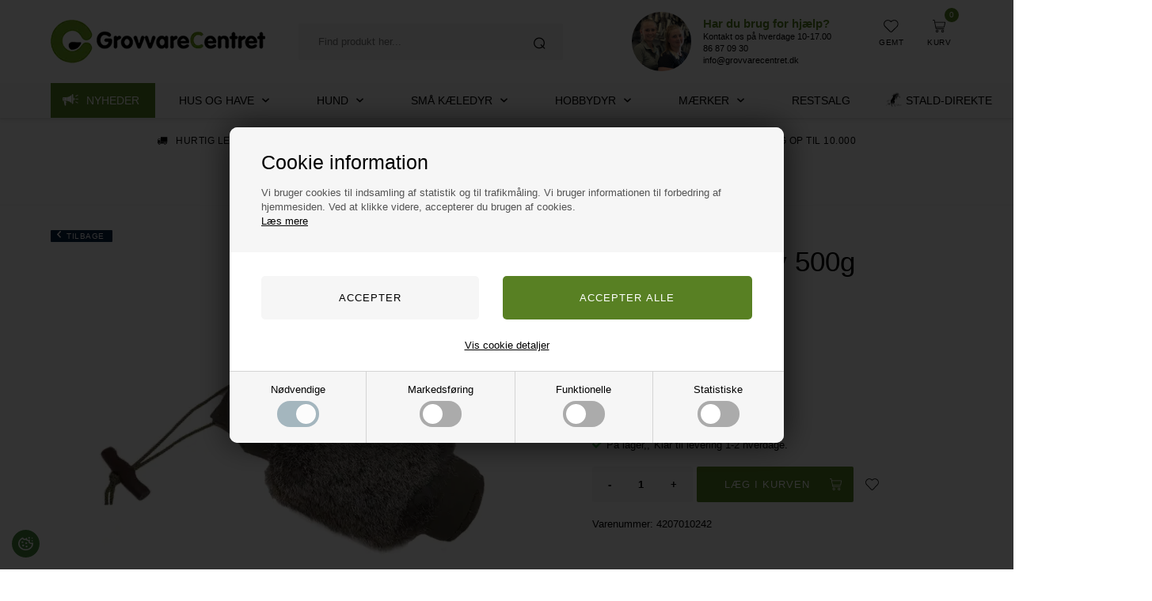

--- FILE ---
content_type: text/html; Charset=UTF-8
request_url: https://grovvarecentret.dk/shop/kanvas-dummy-500g-35490p.html
body_size: 33519
content:
<!DOCTYPE html>
<html lang='da' class="webshop-html" xmlns:fb="http://ogp.me/ns/fb#">
<head>
<title>Kanvas Dummy 500g </title>
    <meta http-equiv="Content-Type" content="text/html;charset=UTF-8" />
    <meta name="generator" content="DanDomain Webshop" />
    <link rel="canonical" href="https://grovvarecentret.dk/shop/kanvas-dummy-500g-35490p.html"/>
    <link rel="preload" as="image" href="/images/Bracco Kanvas dummy4207010242.webp" />
    <link rel="image_src" href="https://grovvarecentret.dk/images/Bracco Kanvas dummy4207010242.webp" />
    <meta property="og:title" content="Kanvas Dummy 500g "/>
    <meta property="og:url" content="https://grovvarecentret.dk/shop/kanvas-dummy-500g-35490p.html"/>
    <meta property="og:image" content="https://grovvarecentret.dk/images/Bracco Kanvas dummy4207010242.webp"/>
    <meta name="thumbnail" content="https://grovvarecentret.dk/images/Bracco Kanvas dummy4207010242.webp" />
    <meta name="description" content="Bracco Kanvas dummy med ægte kaninskind ">
    <meta http-equiv="Page-Enter" content="blendTrans(Duration=0)">
    <meta http-equiv="Page-Exit" content="blendTrans(Duration=0)">
    <link href="/shop/frontend/public/css/webshop.css?v=8.117.5168" rel="stylesheet" type="text/css">
    <link href="/images/ddcss/shop-121.css?1759908464000" rel="stylesheet" type="text/css">
    <script type="text/javascript">
        var UsesOwnDoctype = true
        var LanguageID = '29';
        var ReloadBasket = '';
        var MaxBuyMsg = 'Antal må ikke være større end';
        var MinBuyMsg = 'Antal må ikke være mindre end';
        var SelectVarMsg = 'Vælg variant før køb';
        var ProductNumber = '4207010242';
        var ProductVariantMasterID = '';
        var Keyword = '';
        var SelectVarTxt = 'Vælg variant';
        var ShowBasketUrl = '/shop/showbasket.html';
        var CurrencyReturnUrl = '/shop/kanvas-dummy-500g-35490p.html';
        var ReqVariantSelect = 'true';
        var EnablePicProtect = false;
        var PicprotectMsg = '(c) Copyright';
        var AddedToBasketMessageTriggered = false;
        var CookiePolicy = {"cookiesRequireConsent":true,"allowTrackingCookies":false,"allowStatisticsCookies":false,"allowFunctionalCookies":false};
        setInterval(function(){SilentAjaxGetRequest(location.href);},900000);
    </script>
<script>
window.dataLayer = window.dataLayer || [];
function gtag(){dataLayer.push(arguments);}
gtag('consent', 'default', {
'ad_storage': 'denied',
'analytics_storage': 'denied',
'ad_user_data': 'denied',
'ad_personalization': 'denied',
'personalization_storage': 'denied',
'functionality_storage': 'denied',
'security_storage': 'granted'
});
</script>

<script src="https://www.googletagmanager.com/gtag/js?id=G-5EZFELNTDC" class="shop-native-gtag-script" async ></script>
<script>
window.dataLayer = window.dataLayer || [];
function gtag(){dataLayer.push(arguments);}
gtag('js', new Date());
gtag('config', 'G-5EZFELNTDC', { 'anonymize_ip': true });
gtag('set', 'ads_data_redaction', true);
gtag('config', 'AW-978691608', { 'anonymize_ip': true,'send_page_view': false });
</script>

<script type="text/plain" class="ce-script">(function(w,d,s,l,i){w[l]=w[l]||[];w[l].push({'gtm.start':new Date().getTime(),event:'gtm.js'});var f=d.getElementsByTagName(s)[0],j=d.createElement(s),dl=l!='dataLayer'?'&l='+l:'';j.async=true;j.src='https://www.googletagmanager.com/gtm.js?id='+i+dl;f.parentNode.insertBefore(j,f);})(window,document,'script','dataLayer','GTM-PXZ2ZRB');</script>
<script type="text/plain" class="ce-script">
!function(f,b,e,v,n,t,s)
{if(f.fbq)return;n=f.fbq=function(){n.callMethod?
n.callMethod.apply(n,arguments):n.queue.push(arguments)};
if(!f._fbq)f._fbq=n;n.push=n;n.loaded=!0;n.version='2.0';
n.queue=[];t=b.createElement(e);t.async=!0;
t.src=v;s=b.getElementsByTagName(e)[0];
s.parentNode.insertBefore(t,s)}(window,document,'script',
'https://connect.facebook.net/en_US/fbevents.js');
fbq('init', '271821833354132'); 
</script>
<noscript><img height="1" width="1" style="display:none"
src="https://www.facebook.com/tr?id=271821833354132&ev=PageView&noscript=1"/>
</noscript>
<script type="text/plain" class="ce-script">fbq('track', 'PageView',{},{eventID: 'A3EF15AE-6EC9-4275-9A82-E3BDF857081A'});</script>
    <script type="text/javascript" src="/shop/frontend/public/js/webshop.all.min.js?v=8.117.5168"></script>

<link rel="apple-touch-icon" sizes="57x57" href="/images/skins/Bewise/images/favicon-grovvarecentret/apple-icon-57x57.png">
<link rel="apple-touch-icon" sizes="60x60" href="/images/skins/Bewise/images/favicon-grovvarecentret/apple-icon-60x60.png">
<link rel="apple-touch-icon" sizes="72x72" href="/images/skins/Bewise/images/favicon-grovvarecentret/apple-icon-72x72.png">
<link rel="apple-touch-icon" sizes="76x76" href="/images/skins/Bewise/images/favicon-grovvarecentret/apple-icon-76x76.png">
<link rel="apple-touch-icon" sizes="114x114" href="/images/skins/Bewise/images/favicon-grovvarecentret/apple-icon-114x114.png">
<link rel="apple-touch-icon" sizes="120x120" href="/images/skins/Bewise/images/favicon-grovvarecentret/apple-icon-120x120.png">
<link rel="apple-touch-icon" sizes="144x144" href="/images/skins/Bewise/images/favicon-grovvarecentret/apple-icon-144x144.png">
<link rel="apple-touch-icon" sizes="152x152" href="/images/skins/Bewise/images/favicon-grovvarecentret/apple-icon-152x152.png">
<link rel="apple-touch-icon" sizes="180x180" href="/images/skins/Bewise/images/favicon-grovvarecentret/apple-icon-180x180.png">
<link rel="icon" type="image/png" sizes="192x192"  href="/images/skins/Bewise/images/favicon-grovvarecentret/android-icon-192x192.png">
<link rel="icon" type="image/png" sizes="32x32" href="/images/skins/Bewise/images/favicon-grovvarecentret/favicon-32x32.png">
<link rel="icon" type="image/png" sizes="96x96" href="/images/skins/Bewise/images/favicon-grovvarecentret/favicon-96x96.png">
<link rel="icon" type="image/png" sizes="16x16" href="/images/skins/Bewise/images/favicon-grovvarecentret/favicon-16x16.png">
<link rel="manifest" href="/images/skins/Bewise/images/favicon-grovvarecentret/manifest.json">
<meta name="msapplication-TileColor" content="#ffffff">
<meta name="msapplication-TileImage" content="/images/skins/Bewise/images/favicon-grovvarecentret/ms-icon-144x144.png">
<meta name="theme-color" content="#ffffff">
<script>
  var feeactive = true;
  var feeid = '764010497235860017';
  var feeinfo = 'Dækker over emballagegebyr, EU vejskat-gebyrer, omkostninger og registrering, samt emballageomkostninger.';
  var feeexceptions = ['307 - 183870930','307 - 1-0-5 KG','307 - 1-5-10 KG','307 - 1-10-15 KG','307 - 1-15-20 KG'];
  var giftcardid = 'gavekort';
  
  var viabillid = 'dHVc3DU7QQw%3D';
  var brandsUrl = '/shop/-337s1.html'
  var shipping = {
    'limit':699,
    'limitNotReedeemedText' : 'Du er <i>###</i> fra fri fragt',
    'limitRedeemedText':'Du får gratis fragt til pakkeshop'
  }
  var shippingSettings = {
    'active' : false,
    'limit' : 699,
    'text' : 'Fri fragt',
    'textRedeemed' : 'Fri fragt opnået',
    'defaultText' : 'Levering:',
    'default' : 49,
    'masterText' : 'Hurtig levering',
    'maxweight' : 20,
    'maxweightmessage' : 'Vægt af din ordre overstiger GLS Pakkeshop max vægt på ### kg.Gå til kassen og se dine andre fragtmuligheder'
  };
  var productmenuBanners = [
      {'categoryUrl' : '/images/skins/Bewise/images/box3.jpg', 'imageUrl' : '/images/skins/Bewise/images/box3.jpg', 'pageUrl' : '/shop/frontpage.html'}
  ];
  var newsletterConfig = {
    'mailChimpList' : '549b9fa543',
    'heyLoyaltyUrl' : '18076',
    'HeyLoyaltyList' : '18076',
    'heyLoyaltyToken' : '',
    'thankyoutext' : 'Tak for din tilmelding.'
  };
  var alertbarActive = ['01-01-2020', '30-06-2022'];
  var alertbarText ='Grovvarecentrets forårsavis 2024 - <strong>Læs hele avisen her</strong>';
  var alertbarUrl = 'https://grovvarecentret.dk/shop/cms-Grovvarecentrets-tilbudsavis.html';
  
  var texts = {
    'buyPopupHeader' : 'Varen er lagt i kurven',
    'buyPopupYourBasket' : 'Din indkøbskurv',
    'buyPopupInBasket' : 'vare(r) i kurven',
    'buyPopupDelivery' : 'Levering',
    'buyPopupTotal' : 'Pris i alt',
    'buyPopupBuyFor' : 'Køb for',
    'buyPopupMoreAndGet' : 'mere og få gratis fragt',
    'buyPopupRedeemed' : 'Du får gratis fragt',
    'buyPopupShop' : 'Shop videre',
    'buyPopupShowBasket' : 'Vis kurv',
    'buyPopupDontShow' : 'Vis ikke denne popup igen',
    'noteOneBack' : 'Bemærk: kun 1 stk. tilbage på lager',
    'lastReservedInBasket' : 'Den sidste vare er nu reserveret til dig i kurven',
    'customerCenter': 'Kundeservice',
    'customerCenterLink' : '/shop/terms.html',
    'offersends':'Tilbudet gælder:'
  };
  var CookieAcceptText = "Det er ok";
</script>
<!-- Drip -->
<script type="text/javascript">
  var _dcq = _dcq || [];
  var _dcs = _dcs || {};
  _dcs.account = '9315526';

  (function() {
    var dc = document.createElement('script');
    dc.type = 'text/javascript'; dc.async = true;
    dc.src = '//tag.getdrip.com/9315526.js';
    var s = document.getElementsByTagName('script')[0];
    s.parentNode.insertBefore(dc, s);
  })();
</script>
<script src="/images/skins/Bewise/js/drip.js"></script>
<!-- end Drip -->
<script async src="https://helloretailcdn.com/helloretail.js"></script>
<script>
    window.hrq = window.hrq || [];
    hrq.push(['init', {}]);
    hrq.push(function(sdk) {
        fetch("/shop/ajaxwrapper.asp?fc=getsessionvaluesJSON")
            .then((response) => response.json())
            .then((basketData) => {
                var total = basketData.basketTotalProductPriceWithoutVat + basketData.basketTotalVat;
                if (total > 0) {
                    var productNumbers = basketData.basket.map(function(p){
                        return p.productNumber.trim();
                    });
                    var quantities = basketData.basket.map(function(q){
                        return q.quantity;
                    });

                    var cartUrl = document.location.origin +
                        '/shop/showbasket.html?AddMultiple=1&ProductID=' +
                        productNumbers.join("|") +
                        '&Amount=' + quantities.join("|");
                    sdk.setCart({
                        total: total,
                        url: cartUrl,
                        productNumbers: productNumbers
                    });
            }
        });
    });
</script>

<meta http-equiv="X-UA-Compatible" content="IE=edge">
<meta name="viewport" content="initial-scale=1.0, maximum-scale=5.0, user-scalable=yes">
<!--<link rel="preconnect" href="https://www.google-analytics.com">-->
<link rel="preconnect" href="https://youweapps1.dk">
<link rel="preconnect" href="https://fonts.googleapis.com">
<link rel="preconnect" href="https://fonts.gstatic.com" crossorigin>
<!--<link href="https://fonts.googleapis.com/css2?family=Poppins:wght@300;700&display=swap" rel="stylesheet">-->

<link href="/images/skins/Bewise/css/main.v13.css?v=13" rel="stylesheet" type="text/css">

<!--<script src="/images/skins/Bewise/js/cookies.js" type="text/javascript"></script>-->
<!--<link href="/images/skins/Bewise/css/cookies.css" rel="stylesheet" type="text/css">-->
<script type="text/javascript">
    var clerkConfig = {
        search: {
            template: 'search-page'
        },
        livesearch: {
            template: 'livesearch',
            include_categories: true,
            categories_title: 'Kategorier',
            products_title: 'Produkter'
        },
        powerstep: {
            enabled: false,
            type: 'popup',
            image: '1',
            price: '',
            template: 'power-step-others-also-bought',
            added_to_basket_text: '{produktnavn} lagt i kurven!',
            continue_shopping_text: 'Shop videre',
            continue_to_checkout_text: 'Gå til indkøbskurven'
        },
		facets: {
            attributes: '[{&quot;attribute&quot;:&quot;list_price&quot;,&quot;title&quot;:&quot;&quot;,&quot;position&quot;:&quot;1&quot;,&quot;checked&quot;:false},{&quot;attribute&quot;:&quot;is_new&quot;,&quot;title&quot;:&quot;&quot;,&quot;position&quot;:&quot;2&quot;,&quot;checked&quot;:false},{&quot;attribute&quot;:&quot;on_sale&quot;,&quot;title&quot;:&quot;&quot;,&quot;position&quot;:&quot;3&quot;,&quot;checked&quot;:false},{&quot;attribute&quot;:&quot;vendor_number&quot;,&quot;title&quot;:&quot;&quot;,&quot;position&quot;:&quot;4&quot;,&quot;checked&quot;:false},{&quot;attribute&quot;:&quot;short_description&quot;,&quot;title&quot;:&quot;&quot;,&quot;position&quot;:&quot;5&quot;,&quot;checked&quot;:false},{&quot;attribute&quot;:&quot;manufacturer&quot;,&quot;title&quot;:&quot;&quot;,&quot;position&quot;:&quot;6&quot;,&quot;checked&quot;:false},{&quot;attribute&quot;:&quot;stock&quot;,&quot;title&quot;:&quot;&quot;,&quot;position&quot;:&quot;7&quot;,&quot;checked&quot;:false},{&quot;attribute&quot;:&quot;meta_description&quot;,&quot;title&quot;:&quot;&quot;,&quot;position&quot;:&quot;8&quot;,&quot;checked&quot;:false},{&quot;attribute&quot;:&quot;price&quot;,&quot;title&quot;:&quot;&quot;,&quot;position&quot;:&quot;9&quot;,&quot;checked&quot;:false},{&quot;attribute&quot;:&quot;price_ex_vat&quot;,&quot;title&quot;:&quot;&quot;,&quot;position&quot;:&quot;10&quot;,&quot;checked&quot;:false},{&quot;attribute&quot;:&quot;categories&quot;,&quot;title&quot;:&quot;&quot;,&quot;position&quot;:&quot;11&quot;,&quot;checked&quot;:false},{&quot;attribute&quot;:&quot;created_at&quot;,&quot;title&quot;:&quot;&quot;,&quot;position&quot;:&quot;12&quot;,&quot;checked&quot;:false},{&quot;attribute&quot;:&quot;stockCount&quot;,&quot;title&quot;:&quot;&quot;,&quot;position&quot;:&quot;13&quot;,&quot;checked&quot;:false}]',
			enabled: 0,
			target: ''
		},
        collect_baskets: {
            enabled: false
        }
    };
</script>
<style type="text/css">
    .clerk_powerstep_header {
        text-align: center;
    }
    .clerk_powerstep_header h2:before {
        content: '';
        display: inline-block;
        width: 28px;
        height: 28px;
        background-image: url([data-uri]);
        background-size: 28px;
        vertical-align: top;
        margin-right: 5px;
    }
    .clerk_powerstep_image {
        text-align: center;
    }
    .clerk_powerstep_image img {
        max-width: 250px;
    }
    .clerk_powerstep_clear {
        overflow: hidden;
    }
    .clerk_powerstep_button {
        border: 0;
        cursor: pointer;
        text-align: center;
        display: inline-block;
        padding: 12px 16px;
        font-size: 14px;
        background-color: #29b229;
        border-color: #128F06;
        color: #ffffff;
        transition: background-color 300ms ease-out;
    }
    .clerk_powerstep_button:hover {
        background-color: #128F06;
    }
    .clerk_powerstep_close {
        background-color: #868e96;
        border-color: #868e96;
    }
    .clerk_powerstep_close:hover {
        background-color: #727b84;
    }
    .clerk_powerstep_continue {
        float: right;
    }
    .clerk_powerstep_templates {
        margin-top: 20px;
    }
</style>
</head>


<body class="webshop-productinfo webshop-body">
<noscript><iframe src='https://www.googletagmanager.com/ns.html?id=GTM-PXZ2ZRB'height='0' width='0' style='display:none;visibility:hidden'></iframe></noscript><script>
  var sizes = {
    'XXS' 		: 10, 
    'XS' 		: 11, 
    'S' 		: 12, 
    'M' 		: 13, 
    'L' 		: 14, 
    'XL' 		: 15, 
    'XXL' 		: 16,
    'XXXL' 		: 17,
    'S/M' 		: 18,
    'M/L' 		: 19,

    '23'		: 98,
    '24'		: 99,
    '25'		: 100,
    '26'		: 101,
    '27'		: 102,
    '28'		: 103,
    '29'		: 104,
    '30'		: 105,
    '31'		: 106,
    '32'		: 107,
    '33'		: 108,
    '34'		: 109,
    '35'		: 110,
    '36'		: 111,
    '37'		: 112,
    '38'		: 113,
    '39'		: 114,
    '40'		: 115,
    '41'		: 116,
    '42'		: 117,
    '43'		: 118,
    '44'		: 119,
    '45'		: 120,
    '46'		: 121,
    '47'		: 122,
    '48'		: 123,
    '49'		: 124,
    '50'		: 125
  };
</script>
<style>
  div#CookiePolicy,div#CookiePolicy.fixed-bottom{background-color:rgba(0,0,0,.8);left:0;top:0;bottom:auto;width:100%;height:100%;display:flex;align-items:center;justify-content:center;z-index:99999999;position:fixed;margin:0;border-radius:0;right:auto}#CookiePolicy label{color:#000!important}div#CookiePolicy div.CookiePolicyCenterText{background-color:#fff;flex:none;width:700px;max-width:90%;max-height:90%;box-shadow:0 0 40px rgba(0,0,0,.7);border-radius:10px;color:#000;margin:0;-webkit-overflow-scrolling:touch;overflow-x:hidden;overflow-y:auto}div#CookiePolicy h1,div#CookiePolicy h2,div#CookiePolicy h3,div#CookiePolicy h4,div#CookiePolicy h5{color:#000}div.CookiePolicyText{padding:0;display:flex;flex-direction:column;min-height:200px;max-height:none;overflow:visible}div.CookiePolicyText a{text-decoration:underline}div.CookiePolicyText>h2,div.CookiePolicyText>p{background-color:#f6f6f6;font-weight:400;color:#545454}div.CookiePolicyText>img{width:300px;max-width:50%;margin:20px 40px}div.CookiePolicyText>h2{padding:30px 40px 15px;margin:0;font-size:25px;font-weight:400}div.CookiePolicyText>p{padding:0 40px 30px;margin:0;line-height:1.4em}div.CookiePolicyText>*{order:1}div.cookie-policy-accept-buttons-container{order:2;margin:0;padding:30px 40px 25px;display:flex;justify-content:center}div.cookie-policy-accept-buttons-container>input[type=button]{flex:auto;margin:0;justify-content:center;border-radius:5px;padding:20px 15px;font-weight:400;box-shadow:inset 0 -4px 0 -2px transparent}div.cookie-policy-accept-buttons-container>input[type=button].cookie-policy-accept{background-color:#f6f6f6!important;border:none!important;color:#000!important}div.cookie-policy-accept-buttons-container>input:not(:last-of-type){margin-right:30px}div.cookie-policy-details-link-container{order:3;padding:0 0 25px;display:flex;justify-content:center}div.cookie-policy-details-link-container>a{flex:none;color:#000}div.cookie-policy-details-container{order:4;display:none}div.cookie-policy-details-container div.rtable-cell{font-size:65%}div.cookie-policy-consents-container{order:5;display:flex;border-top:1px solid #d4d4d4;background-color:#f6f6f6;margin:0}div.cookie-policy-consents-container>div{flex:auto;display:flex;flex-direction:column;align-items:center;padding:15px 15px 20px}div.cookie-policy-consents-container>div input{display:none}div.cookie-policy-consents-container>div:not(:last-child){border-right:1px solid #d4d4d4}div.cookie-policy-consents-container label{font-weight:400;margin:0;display:flex;flex-direction:column;align-items:center}div.cookie-policy-consents-container label div{border-radius:25px;width:53px;margin:7px 0 0;background-color:#ababab;padding:4px;display:flex;justify-content:flex-start;cursor:pointer}div.cookie-policy-consents-container input:checked+label div{justify-content:flex-end;background-color:#829ba7}div.cookie-policy-consents-container input:checked:disabled+label div{opacity:.7;cursor:default}div.cookie-policy-consents-container label div>span{width:25px;height:25px;border-radius:50%;background-color:#fff}.rtable{display:flex;flex-wrap:wrap;margin:0;padding:0}.rtable--4cols>.rtable-cell{width:25%}.rtable-header-cell{background-color:rgba(0,0,0,.05);font-weight:700}.rtable-cell{box-sizing:border-box;flex-grow:1;width:100%;padding:.8em 1.2em;overflow:hidden;list-style:none;border-bottom:1px solid #ececec;font-size:.85em}.cookieSettingsButton{position:fixed;bottom:15px;left:15px;width:35px;height:35px;background-color:#45873f;border-radius:50%;z-index:30;display:flex;align-items:center;justify-content:center}.cookieSettingsButton img{flex:none;width:57%}.cookieSettingsButton:hover{opacity:.7}@media (max-width:1000px){div.CookiePolicyText>img{margin:20px 25px}div.CookiePolicyText>h2{padding:25px 25px 15px;font-size:21px}div.CookiePolicyText>p{padding:0 25px 25px;font-size:95%}div.cookie-policy-accept-buttons-container{padding:20px 25px 15px;flex-direction:column-reverse}div.cookie-policy-accept-buttons-container>input[type=button]{font-size:90%;padding:15px 10px}div.cookie-policy-details-link-container{padding:0 0 20px}div.cookie-policy-consents-container{flex-wrap:wrap}div.cookie-policy-consents-container>div{flex:none;width:50%}div.cookie-policy-consents-container>div:nth-child(-n+2){border-bottom:1px solid #d4d4d4}div.cookie-policy-accept-buttons-container>input{padding:10px 15px}div.cookie-policy-accept-buttons-container>input:not(:last-of-type){margin-right:0;margin-top:10px}div.cookie-policy-consents-container label{font-size:80%}div.cookie-policy-consents-container label div>span{width:20px;height:20px}.cookieSettingsButton{bottom:10px;left:10px;width:30px;height:30px}}
</style>
<style type="text/css">   #CookiePolicy {       background-color: #192229;       color: #ffffff;       left: 0;       width: 100%;       text-align: center;       z-index: 999;   }       #CookiePolicy h1, #CookiePolicy h2, #CookiePolicy h3, #CookiePolicy h4, #CookiePolicy h5  {       color: #ffffff;   }   #CookiePolicy label  {       color: #ffffff;   }       #CookiePolicy .Close {       display: block;       text-decoration: none;       font-size: 14px;       height: 20px;       position: absolute;       right: 10px;       top: 0;       width: 20px;       color: #ffffff;   }       .CookiePolicyCenterText {      margin: 30px auto;      text-align: left;      max-width: 100%;      position: relative;      width: 980px;   }       .CookiePolicyText {      padding-left:10px;   }</style>    <!--googleoff: all-->
<div id="CookiePolicy" class="fixed-bottom"><div class="CookiePolicyCenterText"><div class="CookiePolicyText"><h2>Cookie information</h2>

<p>
	Vi bruger cookies til indsamling af statistik og til trafikmåling. Vi bruger informationen til forbedring af hjemmesiden. Ved at klikke videre, accepterer du brugen af cookies.<br />
	<a href="/shop/terms.html?HideCookieDialog=1#cookieconsent">Læs mere</a>
</p>
<div class="cookie-policy-consents-container"><div class="cookie-policy-consents-area area-system-cookies"><input type="checkbox" checked disabled/><label>Nødvendige</label></div><div class="cookie-policy-consents-area area-tracking-cookies"><input type="checkbox" id="cookie-policy-consent-tracking" onclick="toggleConsentForCookieType(this)"/><label for="cookie-policy-consent-tracking">Markedsføring</label></div><div class="cookie-policy-consents-area area-functional-cookies"><input type="checkbox" id="cookie-policy-consent-functional" onclick="toggleConsentForCookieType(this)"/><label for="cookie-policy-consent-functional">Funktionelle</label></div><div class="cookie-policy-consents-area area-statistics-cookies"><input type="checkbox" id="cookie-policy-consent-statistics" onclick="toggleConsentForCookieType(this)"/><label for="cookie-policy-consent-statistics">Statistiske</label></div></div><div class="cookie-policy-details-link-container"><a href="#" onclick="toggleCookiePolicyDetails()">Vis cookie detaljer</a></div><div class="cookie-policy-details-container"><div class="rtable rtable--4cols"><div style="order:1;" class="rtable-cell rtable-header-cell">Cookie</div><div style="order:2;" class="rtable-cell cookie-policy-details-globally-mapped cookie-policy-details-thirdparty cookie-policy-details-column-name">_GRECAPTCHA</div><div style="order:3;" class="rtable-cell cookie-policy-details-globally-mapped cookie-policy-details-column-name">ASPSESSIONID*</div><div style="order:4;" class="rtable-cell cookie-policy-details-globally-mapped cookie-policy-details-column-name">basketIdentifier</div><div style="order:5;" class="rtable-cell cookie-policy-details-globally-mapped cookie-policy-details-column-name">DanDomainWebShop5Favorites</div><div style="order:6;" class="rtable-cell cookie-policy-details-globally-mapped cookie-policy-details-column-name">DDCookiePolicy</div><div style="order:7;" class="rtable-cell cookie-policy-details-globally-mapped cookie-policy-details-column-name">DDCookiePolicy-consent-functional</div><div style="order:8;" class="rtable-cell cookie-policy-details-globally-mapped cookie-policy-details-column-name">DDCookiePolicy-consent-statistics</div><div style="order:9;" class="rtable-cell cookie-policy-details-globally-mapped cookie-policy-details-column-name">DDCookiePolicy-consent-tracking</div><div style="order:10;" class="rtable-cell cookie-policy-details-globally-mapped cookie-policy-details-column-name">DDCookiePolicyDialog</div><div style="order:11;" class="rtable-cell cookie-policy-details-globally-mapped cookie-policy-details-column-name cookie-policy-details-exists-on-client">SharedSessionId</div><div style="order:12;" class="rtable-cell cookie-policy-details-globally-mapped cookie-policy-details-column-name">shop6TipBotFilterRandomStringValue</div><div style="order:13;" class="rtable-cell cookie-policy-details-globally-mapped cookie-policy-details-column-name">shopReviewRandomStringValue</div><div style="order:14;" class="rtable-cell cookie-policy-details-globally-mapped cookie-policy-details-column-name">shopShowBasketSendMailRandomStringValue</div><div style="order:15;" class="rtable-cell cookie-policy-details-globally-mapped cookie-policy-details-thirdparty cookie-policy-details-column-name">_fbp</div><div style="order:16;" class="rtable-cell cookie-policy-details-globally-mapped cookie-policy-details-thirdparty cookie-policy-details-column-name">_ga(Viabill)</div><div style="order:17;" class="rtable-cell cookie-policy-details-globally-mapped cookie-policy-details-thirdparty cookie-policy-details-column-name">_ga*</div><div style="order:18;" class="rtable-cell cookie-policy-details-globally-mapped cookie-policy-details-thirdparty cookie-policy-details-column-name">_gat_gtag_UA(Viabill)</div><div style="order:19;" class="rtable-cell cookie-policy-details-globally-mapped cookie-policy-details-thirdparty cookie-policy-details-column-name">_gat_gtag_UA_</div><div style="order:20;" class="rtable-cell cookie-policy-details-globally-mapped cookie-policy-details-thirdparty cookie-policy-details-column-name">_gid</div><div style="order:21;" class="rtable-cell cookie-policy-details-globally-mapped cookie-policy-details-thirdparty cookie-policy-details-column-name">_gid(Viabill)</div><div style="order:22;" class="rtable-cell cookie-policy-details-globally-mapped cookie-policy-details-thirdparty cookie-policy-details-column-name">GPS</div><div style="order:23;" class="rtable-cell cookie-policy-details-globally-mapped cookie-policy-details-thirdparty cookie-policy-details-column-name">vb-user</div><div style="order:24;" class="rtable-cell cookie-policy-details-globally-mapped cookie-policy-details-thirdparty cookie-policy-details-column-name">VISITOR_INFO1_LIVE</div><div style="order:25;" class="rtable-cell cookie-policy-details-globally-mapped cookie-policy-details-thirdparty cookie-policy-details-column-name">YSC</div><div style="order:1;" class="rtable-cell rtable-header-cell">Kategori</div><div style="order:2;" class="rtable-cell cookie-policy-details-globally-mapped cookie-policy-details-thirdparty cookie-policy-details-column-category">Nødvendige</div><div style="order:3;" class="rtable-cell cookie-policy-details-globally-mapped cookie-policy-details-column-category">Nødvendige</div><div style="order:4;" class="rtable-cell cookie-policy-details-globally-mapped cookie-policy-details-column-category">Nødvendige</div><div style="order:5;" class="rtable-cell cookie-policy-details-globally-mapped cookie-policy-details-column-category">Nødvendige</div><div style="order:6;" class="rtable-cell cookie-policy-details-globally-mapped cookie-policy-details-column-category">Nødvendige</div><div style="order:7;" class="rtable-cell cookie-policy-details-globally-mapped cookie-policy-details-column-category">Nødvendige</div><div style="order:8;" class="rtable-cell cookie-policy-details-globally-mapped cookie-policy-details-column-category">Nødvendige</div><div style="order:9;" class="rtable-cell cookie-policy-details-globally-mapped cookie-policy-details-column-category">Nødvendige</div><div style="order:10;" class="rtable-cell cookie-policy-details-globally-mapped cookie-policy-details-column-category">Nødvendige</div><div style="order:11;" class="rtable-cell cookie-policy-details-globally-mapped cookie-policy-details-column-category cookie-policy-details-exists-on-client">Nødvendige</div><div style="order:12;" class="rtable-cell cookie-policy-details-globally-mapped cookie-policy-details-column-category">Nødvendige</div><div style="order:13;" class="rtable-cell cookie-policy-details-globally-mapped cookie-policy-details-column-category">Nødvendige</div><div style="order:14;" class="rtable-cell cookie-policy-details-globally-mapped cookie-policy-details-column-category">Nødvendige</div><div style="order:15;" class="rtable-cell cookie-policy-details-globally-mapped cookie-policy-details-thirdparty cookie-policy-details-column-category">Markedsføring</div><div style="order:16;" class="rtable-cell cookie-policy-details-globally-mapped cookie-policy-details-thirdparty cookie-policy-details-column-category">Markedsføring</div><div style="order:17;" class="rtable-cell cookie-policy-details-globally-mapped cookie-policy-details-thirdparty cookie-policy-details-column-category">Markedsføring</div><div style="order:18;" class="rtable-cell cookie-policy-details-globally-mapped cookie-policy-details-thirdparty cookie-policy-details-column-category">Markedsføring</div><div style="order:19;" class="rtable-cell cookie-policy-details-globally-mapped cookie-policy-details-thirdparty cookie-policy-details-column-category">Markedsføring</div><div style="order:20;" class="rtable-cell cookie-policy-details-globally-mapped cookie-policy-details-thirdparty cookie-policy-details-column-category">Markedsføring</div><div style="order:21;" class="rtable-cell cookie-policy-details-globally-mapped cookie-policy-details-thirdparty cookie-policy-details-column-category">Markedsføring</div><div style="order:22;" class="rtable-cell cookie-policy-details-globally-mapped cookie-policy-details-thirdparty cookie-policy-details-column-category">Markedsføring</div><div style="order:23;" class="rtable-cell cookie-policy-details-globally-mapped cookie-policy-details-thirdparty cookie-policy-details-column-category">Markedsføring</div><div style="order:24;" class="rtable-cell cookie-policy-details-globally-mapped cookie-policy-details-thirdparty cookie-policy-details-column-category">Markedsføring</div><div style="order:25;" class="rtable-cell cookie-policy-details-globally-mapped cookie-policy-details-thirdparty cookie-policy-details-column-category">Markedsføring</div><div style="order:1;" class="rtable-cell rtable-header-cell">Beskrivelse</div><div style="order:2;" class="rtable-cell cookie-policy-details-globally-mapped cookie-policy-details-thirdparty cookie-policy-details-column-description">Bruges til Google ReCaptcha<div class="cookie-policy-third-party-details-container">Google LLC</div></div><div style="order:3;" class="rtable-cell cookie-policy-details-globally-mapped cookie-policy-details-column-description">Bruges til at gemme session data</div><div style="order:4;" class="rtable-cell cookie-policy-details-globally-mapped cookie-policy-details-column-description">Bruges til at gemme kurv</div><div style="order:5;" class="rtable-cell cookie-policy-details-globally-mapped cookie-policy-details-column-description">Bruges af funktionen favorit produkter</div><div style="order:6;" class="rtable-cell cookie-policy-details-globally-mapped cookie-policy-details-column-description">Bruges til at gemme cookie samtykke</div><div style="order:7;" class="rtable-cell cookie-policy-details-globally-mapped cookie-policy-details-column-description">Bruges til at gemme cookie samtykke</div><div style="order:8;" class="rtable-cell cookie-policy-details-globally-mapped cookie-policy-details-column-description">Bruges til at gemme cookie samtykke</div><div style="order:9;" class="rtable-cell cookie-policy-details-globally-mapped cookie-policy-details-column-description">Bruges til at gemme cookie samtykke</div><div style="order:10;" class="rtable-cell cookie-policy-details-globally-mapped cookie-policy-details-column-description">Bruges til at gemme cookie samtykke</div><div style="order:11;" class="rtable-cell cookie-policy-details-globally-mapped cookie-policy-details-column-description cookie-policy-details-exists-on-client">Bruges til at gemme session data</div><div style="order:12;" class="rtable-cell cookie-policy-details-globally-mapped cookie-policy-details-column-description">Bruges af funktionen tip en ven</div><div style="order:13;" class="rtable-cell cookie-policy-details-globally-mapped cookie-policy-details-column-description">Bruges af funktionen produkt anmeldelser</div><div style="order:14;" class="rtable-cell cookie-policy-details-globally-mapped cookie-policy-details-column-description">Bruges til send kurven til en ven funktionen</div><div style="order:15;" class="rtable-cell cookie-policy-details-globally-mapped cookie-policy-details-thirdparty cookie-policy-details-column-description">Bruges af Facebook til online markedsføring<div class="cookie-policy-third-party-details-container">Facebook, Inc.</div></div><div style="order:16;" class="rtable-cell cookie-policy-details-globally-mapped cookie-policy-details-thirdparty cookie-policy-details-column-description">Google analytics bruges til at indsamle statistik om den besøgende<div class="cookie-policy-third-party-details-container">Google LLC</div></div><div style="order:17;" class="rtable-cell cookie-policy-details-globally-mapped cookie-policy-details-thirdparty cookie-policy-details-column-description">Google analytics bruges til at indsamle statistik om den besøgende<div class="cookie-policy-third-party-details-container">Google LLC</div></div><div style="order:18;" class="rtable-cell cookie-policy-details-globally-mapped cookie-policy-details-thirdparty cookie-policy-details-column-description">Bruges af Google til at tilpasse visning af annoncer<div class="cookie-policy-third-party-details-container">Google LLC</div></div><div style="order:19;" class="rtable-cell cookie-policy-details-globally-mapped cookie-policy-details-thirdparty cookie-policy-details-column-description">Bruges af Google til at tilpasse visning af annoncer<div class="cookie-policy-third-party-details-container">Google LLC</div></div><div style="order:20;" class="rtable-cell cookie-policy-details-globally-mapped cookie-policy-details-thirdparty cookie-policy-details-column-description">Google analytics bruges til at indsamle statistik om den besøgende<div class="cookie-policy-third-party-details-container">Google LLC</div></div><div style="order:21;" class="rtable-cell cookie-policy-details-globally-mapped cookie-policy-details-thirdparty cookie-policy-details-column-description">Google analytics bruges til at indsamle statistik om den besøgende<div class="cookie-policy-third-party-details-container">Google LLC</div></div><div style="order:22;" class="rtable-cell cookie-policy-details-globally-mapped cookie-policy-details-thirdparty cookie-policy-details-column-description">Bruges af Youtube til afspilning af video<div class="cookie-policy-third-party-details-container">youtube.com </div></div><div style="order:23;" class="rtable-cell cookie-policy-details-globally-mapped cookie-policy-details-thirdparty cookie-policy-details-column-description">Understøtter funktionen Viabill priskalkulation<div class="cookie-policy-third-party-details-container">ViaBill</div></div><div style="order:24;" class="rtable-cell cookie-policy-details-globally-mapped cookie-policy-details-thirdparty cookie-policy-details-column-description">Bruges af Youtube til afspilning af video<div class="cookie-policy-third-party-details-container">youtube.com</div></div><div style="order:25;" class="rtable-cell cookie-policy-details-globally-mapped cookie-policy-details-thirdparty cookie-policy-details-column-description">Bruges af Youtube til afspilning af video<div class="cookie-policy-third-party-details-container">youtube.com</div></div><div style="order:1;" class="rtable-cell rtable-header-cell">Udløb</div><div style="order:2;" class="rtable-cell cookie-policy-details-globally-mapped cookie-policy-details-thirdparty cookie-policy-details-column-expire">182 dage</div><div style="order:3;" class="rtable-cell cookie-policy-details-globally-mapped cookie-policy-details-column-expire">session</div><div style="order:4;" class="rtable-cell cookie-policy-details-globally-mapped cookie-policy-details-column-expire">30 dage</div><div style="order:5;" class="rtable-cell cookie-policy-details-globally-mapped cookie-policy-details-column-expire">365 dage</div><div style="order:6;" class="rtable-cell cookie-policy-details-globally-mapped cookie-policy-details-column-expire">365 dage</div><div style="order:7;" class="rtable-cell cookie-policy-details-globally-mapped cookie-policy-details-column-expire">365 dage</div><div style="order:8;" class="rtable-cell cookie-policy-details-globally-mapped cookie-policy-details-column-expire">365 dage</div><div style="order:9;" class="rtable-cell cookie-policy-details-globally-mapped cookie-policy-details-column-expire">365 dage</div><div style="order:10;" class="rtable-cell cookie-policy-details-globally-mapped cookie-policy-details-column-expire">365 dage</div><div style="order:11;" class="rtable-cell cookie-policy-details-globally-mapped cookie-policy-details-column-expire cookie-policy-details-exists-on-client">365 dage</div><div style="order:12;" class="rtable-cell cookie-policy-details-globally-mapped cookie-policy-details-column-expire">session</div><div style="order:13;" class="rtable-cell cookie-policy-details-globally-mapped cookie-policy-details-column-expire">session</div><div style="order:14;" class="rtable-cell cookie-policy-details-globally-mapped cookie-policy-details-column-expire">session</div><div style="order:15;" class="rtable-cell cookie-policy-details-globally-mapped cookie-policy-details-thirdparty cookie-policy-details-column-expire">90 dage</div><div style="order:16;" class="rtable-cell cookie-policy-details-globally-mapped cookie-policy-details-thirdparty cookie-policy-details-column-expire">730 dage</div><div style="order:17;" class="rtable-cell cookie-policy-details-globally-mapped cookie-policy-details-thirdparty cookie-policy-details-column-expire">730 dage</div><div style="order:18;" class="rtable-cell cookie-policy-details-globally-mapped cookie-policy-details-thirdparty cookie-policy-details-column-expire">1 dage</div><div style="order:19;" class="rtable-cell cookie-policy-details-globally-mapped cookie-policy-details-thirdparty cookie-policy-details-column-expire">2 minutter</div><div style="order:20;" class="rtable-cell cookie-policy-details-globally-mapped cookie-policy-details-thirdparty cookie-policy-details-column-expire">2 minutter</div><div style="order:21;" class="rtable-cell cookie-policy-details-globally-mapped cookie-policy-details-thirdparty cookie-policy-details-column-expire">1 dage</div><div style="order:22;" class="rtable-cell cookie-policy-details-globally-mapped cookie-policy-details-thirdparty cookie-policy-details-column-expire">1 dage</div><div style="order:23;" class="rtable-cell cookie-policy-details-globally-mapped cookie-policy-details-thirdparty cookie-policy-details-column-expire">365 dage</div><div style="order:24;" class="rtable-cell cookie-policy-details-globally-mapped cookie-policy-details-thirdparty cookie-policy-details-column-expire">180 dage</div><div style="order:25;" class="rtable-cell cookie-policy-details-globally-mapped cookie-policy-details-thirdparty cookie-policy-details-column-expire">session</div></div></div><div class="cookie-policy-accept-buttons-container"><input id="cookie-policy-accept-button" data-accept-text-original="Accepter" data-accept-text-modified="" class="cookie-policy-accept cookie-policy-button" type="button" value="Accepter" onclick="cookiePolicyAccept('0785ac6507348e503243235a36cae76ca5cf6748')"/><input class="cookie-policy-accept-all cookie-policy-button" type="button" value="Accepter alle" onclick="cookiePolicyAcceptAll('0785ac6507348e503243235a36cae76ca5cf6748')"/></div></div></div></div>
<!--googleon: all-->
<div style="display:none;"><!-- min topmenu kode --><ul class="TopMenu_MenuItems"><li class="TopMenu_MenuItem TopMenu_MenuItem_Idle"><a class="Link_Topmenu Link_Idle_Topmenu" href="/shop/terms.html">Handels- og leveringsbetingelser</a></li><li class="TopMenu_MenuItem TopMenu_MenuItem_External"><a class="Link_Topmenu Link_External_Topmenu" href='/shop/cms-54.html' target=''>Find en medarbejdere</a></li><li class="TopMenu_MenuItem TopMenu_MenuItem_Idle"><a class="Link_Topmenu Link_Idle_Topmenu" href="/shop/news-ALL-1.html">Nyheder</a></li><li class="TopMenu_MenuItem TopMenu_MenuItem_External"><a class="Link_Topmenu Link_External_Topmenu" href='https://www.stald-direkte.dk/shop/frontpage.html#' target=''>Stald-Direkte</a></li><li class="TopMenu_MenuItem TopMenu_MenuItem_External"><a class="Link_Topmenu Link_External_Topmenu" href='/shop/customer.html' target=''>Odrehistorik</a></li><li class="TopMenu_MenuItem TopMenu_MenuItem_Idle"><a class="Link_Topmenu Link_Idle_Topmenu" href="/shop/frontpage.html#RMA">Retur og reklamation</a></li></ul></div>

<script>
  var topmenu = $('.TopMenu_MenuItems');
  $('.cookie-policy-consents-container label').each(function() {
    $(this).append('<div><span></span></div>');
  });
</script>
<div class="wrapper">
  <header>
    <div>
      <a class="shoplogo" href="/shop/frontpage.html"><img width="271" height="55" alt="Grovvarecentret" src="/images/skins/Bewise/images/logo-grovvarecentret-black.webp"></a>
     
      <div class="search"> 
      
        <form id="Search_Form" method="POST" action="/shop/?search.html">
          <input type="hidden" name="InitSearch" value="1">
          <input type="text" name="Keyword" class="SearchField_SearchPage" placeholder="Find produkt her..." autocomplete="off">
          <input type="submit" value="Søg" name="Search" class="SubmitButton_SearchPage">
        </form> 
      
      </div>
      
      <script>
        $('#Search_Form').attr('action','/shop/cms-76.html');
      </script>
        
       
      <style type="text/css">
div.customerservice img {
    width: 75px;
  height: 75px;
    border-radius: 100%;
    margin: 0 15px 0 0px;

</style>
<div class="customerservice">
  <div>
    <img src="/images/skins/bewise/images/saraogmariakundeservice.webp" alt="Kundeservice" width="70" height="70" />
    <div>
      <span>Har du brug for hjælp?</span>
      <small>Kontakt os på hverdage 10-17.00</small>
      <small>86 87 09 30</small>
      <small>info@grovvarecentret.dk</small>
    </div>
  </div>
</div>
     <!-- <a href="#" class="btnLastViewed headerBox"><img class="icon" src="/images/skins/Bewise/images/icon-eye.svg" alt="Sidst set" width="16" height="16"><label>Set</label></a>
      <a href="/shop/customer.html" class="btnAccount headerBox"><span class="myPoints"></span><img class="icon" alt="Log ind" width="16" height="16" src="/images/skins/Bewise/images/icon-user.svg"><label>Log ind</label></a> -->
      <a class="btnFavorites headerBox" href="/shop/favorites.html"><span class="count"></span><img class="icon" alt="Favoritter" width="18" height="16" src="/images/skins/Bewise/images/icon-favorites.svg"><label>Gemt</label></a> 
      <div class="btnMenu headerBox"><img class="icon" alt="Menu" width="20" height="20" src="/images/skins/Bewise/images/icon-menu.svg"></div>
      <div class="basket headerBox" data-cards="DD_SHOP5_NONE" data-count="0"><span class="count">0</span><img alt="Kurv" class="icon" height="16" src="/images/skins/Bewise/images/icon-basket.svg" width="16"><label>Kurv</label><span class="currency">DKK</span><div class="miniBasket">
<div class="miniBasketFooter">
<div class="line"><span></span><span></span></div>
<div class="line total"><span>I alt</span><span><span class="baskettotalprice">0,00</span> DKK</span></div>
</div><a class="button" href="/shop/showbasket.html">Vis indkøbskurv</a></div>
</div>

    </div>
    <div id="ProductmenuContainer_DIV" class="ProductmenuContainer_DIV"><span class="Heading_Productmenu Heading_ProductMenu">Produkter</span><style type="text/css">.ProductMenu_MenuItemBold{font-weight:bold;}</style><ul id="ProductMenu_List"><li class="RootCategory_Productmenu has-dropdown"><a href="/shop/hus-og-have-325s1.html" class="CategoryLink0_Productmenu Deactiv_Productmenu Deactiv_ProductMenu" title="Hus og Have"><span class="ProductMenu_MenuItemBold">Hus og Have</span></a><ul class="dropdown"><li class="SubCategory1_Productmenu has-dropdown"><a href="/shop/jord-og-planter-666s1.html" class="CategoryLink1_Productmenu Deactiv_Productmenu Deactiv_ProductMenu" title="Jord og planter"><span class="ProductMenu_MenuItemBold">Jord og planter</span></a><ul class="dropdown"><li class="SubCategory2_Productmenu"><a href="/shop/goedning-367c1.html" class="CategoryLink2_Productmenu Deactiv_Productmenu Deactiv_ProductMenu" title="Gødning">Gødning</a></li><li class="SubCategory2_Productmenu"><a href="/shop/havekalk-370c1.html" class="CategoryLink2_Productmenu Deactiv_Productmenu Deactiv_ProductMenu" title="Havekalk">Havekalk</a></li><li class="SubCategory2_Productmenu"><a href="/shop/plantejord-361c1.html" class="CategoryLink2_Productmenu Deactiv_Productmenu Deactiv_ProductMenu" title="Plantejord">Plantejord</a></li><li class="SubCategory2_Productmenu"><a href="/shop/flis-og-bark-366c1.html" class="CategoryLink2_Productmenu Deactiv_Productmenu Deactiv_ProductMenu" title="Flis og bark">Flis og bark</a></li><li class="SubCategory2_Productmenu has-dropdown"><a href="/shop/groentsags--og-blomsterfroe-358s1.html" class="CategoryLink2_Productmenu Deactiv_Productmenu Deactiv_ProductMenu" title="Grøntsags- og blomsterfrø"><span class="ProductMenu_MenuItemBold">Grøntsags- og blomsterfrø</span></a><ul class="dropdown"><li class="SubCategory3_Productmenu"><a href="/shop/blomsterfroe-801c1.html" class="CategoryLink3_Productmenu Deactiv_Productmenu Deactiv_ProductMenu" title="Blomsterfrø">Blomsterfrø</a></li><li class="SubCategory3_Productmenu"><a href="/shop/groengoedning-803c1.html" class="CategoryLink3_Productmenu Deactiv_Productmenu Deactiv_ProductMenu" title="Grøngødning">Grøngødning</a></li><li class="SubCategory3_Productmenu"><a href="/shop/groentsagsfroe-798c1.html" class="CategoryLink3_Productmenu Deactiv_Productmenu Deactiv_ProductMenu" title="Grøntsagsfrø">Grøntsagsfrø</a></li><li class="SubCategory3_Productmenu"><a href="/shop/krydderurtefroe-799c1.html" class="CategoryLink3_Productmenu Deactiv_Productmenu Deactiv_ProductMenu" title="Krydderurtefrø">Krydderurtefrø</a></li></ul></li><li class="SubCategory2_Productmenu"><a href="/shop/sten-og-sand-469c1.html" class="CategoryLink2_Productmenu Deactiv_Productmenu Deactiv_ProductMenu" title="Sten og sand">Sten og sand</a></li><li class="SubCategory2_Productmenu"><a href="/shop/blomster-328c1.html" class="CategoryLink2_Productmenu Deactiv_Productmenu Deactiv_ProductMenu" title="Blomster">Blomster</a></li><li class="SubCategory2_Productmenu"><a href="/shop/graesfroe-637c1.html" class="CategoryLink2_Productmenu Deactiv_Productmenu Deactiv_ProductMenu" title="Græsfrø">Græsfrø</a></li></ul></li><li class="SubCategory1_Productmenu has-dropdown"><a href="/shop/havetilbehoer-668s1.html" class="CategoryLink1_Productmenu Deactiv_Productmenu Deactiv_ProductMenu" title="Havetilbehør"><span class="ProductMenu_MenuItemBold">Havetilbehør</span></a><ul class="dropdown"><li class="SubCategory2_Productmenu"><a href="/shop/haveredskaber-376c1.html" class="CategoryLink2_Productmenu Deactiv_Productmenu Deactiv_ProductMenu" title="Haveredskaber">Haveredskaber</a></li><li class="SubCategory2_Productmenu"><a href="/shop/vandings--og-sproejteudstyr-805c1.html" class="CategoryLink2_Productmenu Deactiv_Productmenu Deactiv_ProductMenu" title="Vandings- og sprøjteudstyr">Vandings- og sprøjteudstyr</a></li><li class="SubCategory2_Productmenu"><a href="/shop/udstyr-til-koekkenhave-442c1.html" class="CategoryLink2_Productmenu Deactiv_Productmenu Deactiv_ProductMenu" title="Udstyr til køkkenhave og forspiring">Udstyr til køkkenhave og forspiring</a></li><li class="SubCategory2_Productmenu"><a href="/shop/flag-og-vimpler-423c1.html" class="CategoryLink2_Productmenu Deactiv_Productmenu Deactiv_ProductMenu" title="Flag og vimpler">Flag og vimpler</a></li><li class="SubCategory2_Productmenu"><a href="/shop/fritidstoej--og-sko-383c1.html" class="CategoryLink2_Productmenu Deactiv_Productmenu Deactiv_ProductMenu" title="Fritidstøj- og sko">Fritidstøj- og sko</a></li><li class="SubCategory2_Productmenu"><a href="/shop/havehegn-591c1.html" class="CategoryLink2_Productmenu Deactiv_Productmenu Deactiv_ProductMenu" title="Havehegn">Havehegn</a></li><li class="SubCategory2_Productmenu"><a href="/shop/dyrskraemmer-685c1.html" class="CategoryLink2_Productmenu Deactiv_Productmenu Deactiv_ProductMenu" title="Dyrskræmmer">Dyrskræmmer</a></li></ul></li><li class="SubCategory1_Productmenu has-dropdown"><a href="/shop/ukrudt-skadedyr-669s1.html" class="CategoryLink1_Productmenu Deactiv_Productmenu Deactiv_ProductMenu" title="Ukrudt & skadedyr"><span class="ProductMenu_MenuItemBold">Ukrudt & skadedyr</span></a><ul class="dropdown"><li class="SubCategory2_Productmenu"><a href="/shop/ukrudtsmiddel-353c1.html" class="CategoryLink2_Productmenu Deactiv_Productmenu Deactiv_ProductMenu" title="Ukrudtsmiddel">Ukrudtsmiddel</a></li><li class="SubCategory2_Productmenu"><a href="/shop/hus--og-fliserens-356c1.html" class="CategoryLink2_Productmenu Deactiv_Productmenu Deactiv_ProductMenu" title="Hus- og fliserens">Hus- og fliserens</a></li><li class="SubCategory2_Productmenu has-dropdown"><a href="/shop/skadedyr-405s1.html" class="CategoryLink2_Productmenu Deactiv_Productmenu Deactiv_ProductMenu" title="Skadedyr"><span class="ProductMenu_MenuItemBold">Skadedyr</span></a><ul class="dropdown"><li class="SubCategory3_Productmenu"><a href="/shop/rotter-467c1.html" class="CategoryLink3_Productmenu Deactiv_Productmenu Deactiv_ProductMenu" title="Rotter">Rotter</a></li><li class="SubCategory3_Productmenu"><a href="/shop/mus-330c1.html" class="CategoryLink3_Productmenu Deactiv_Productmenu Deactiv_ProductMenu" title="Mus">Mus</a></li><li class="SubCategory3_Productmenu"><a href="/shop/insektmidler-424c1.html" class="CategoryLink3_Productmenu Deactiv_Productmenu Deactiv_ProductMenu" title="Insektmidler">Insektmidler</a></li><li class="SubCategory3_Productmenu"><a href="/shop/muldvarpefaelder-438c1.html" class="CategoryLink3_Productmenu Deactiv_Productmenu Deactiv_ProductMenu" title="Muldvarpefælder">Muldvarpefælder</a></li><li class="SubCategory3_Productmenu"><a href="/shop/skadefugle-439c1.html" class="CategoryLink3_Productmenu Deactiv_Productmenu Deactiv_ProductMenu" title="Skadefugle">Skadefugle</a></li><li class="SubCategory3_Productmenu"><a href="/shop/sneglestop-440c1.html" class="CategoryLink3_Productmenu Deactiv_Productmenu Deactiv_ProductMenu" title="Sneglestop">Sneglestop</a></li><li class="SubCategory3_Productmenu"><a href="/shop/maar-og-raeve-468c1.html" class="CategoryLink3_Productmenu Deactiv_Productmenu Deactiv_ProductMenu" title="Mår og Ræve fælder">Mår og Ræve fælder</a></li></ul></li><li class="SubCategory2_Productmenu"><a href="/shop/insektmidler-424c1.html" class="CategoryLink2_Productmenu Deactiv_Productmenu Deactiv_ProductMenu" title="Insektmidler">Insektmidler</a></li></ul></li><li class="SubCategory1_Productmenu has-dropdown"><a href="/shop/havens-dyr-670s1.html" class="CategoryLink1_Productmenu Deactiv_Productmenu Deactiv_ProductMenu" title="Havens dyr"><span class="ProductMenu_MenuItemBold">Havens dyr</span></a><ul class="dropdown"><li class="SubCategory2_Productmenu"><a href="/shop/vildtfugle-372c1.html" class="CategoryLink2_Productmenu Deactiv_Productmenu Deactiv_ProductMenu" title="Vildtfugle">Vildtfugle</a></li><li class="SubCategory2_Productmenu has-dropdown"><a href="/shop/biodiversitet-656s1.html" class="CategoryLink2_Productmenu Deactiv_Productmenu Deactiv_ProductMenu" title="Biodiversitet"><span class="ProductMenu_MenuItemBold">Biodiversitet</span></a><ul class="dropdown"><li class="SubCategory3_Productmenu"><a href="/shop/insekt--og-vildt-802c1.html" class="CategoryLink3_Productmenu Deactiv_Productmenu Deactiv_ProductMenu" title="Insekt- og vildt frø">Insekt- og vildt frø</a></li></ul></li><li class="SubCategory2_Productmenu"><a href="/shop/vildtpleje-375c1.html" class="CategoryLink2_Productmenu Deactiv_Productmenu Deactiv_ProductMenu" title="Vildtpleje">Vildtpleje</a></li><li class="SubCategory2_Productmenu"><a href="/shop/havedam-598c1.html" class="CategoryLink2_Productmenu Deactiv_Productmenu Deactiv_ProductMenu" title="Havedam">Havedam</a></li></ul></li><li class="SubCategory1_Productmenu has-dropdown"><a href="/shop/braendsel-326s1.html" class="CategoryLink1_Productmenu Deactiv_Productmenu Deactiv_ProductMenu" title="Brændsel"><span class="ProductMenu_MenuItemBold">Brændsel</span></a><ul class="dropdown"><li class="SubCategory2_Productmenu"><a href="/shop/traepiller-428c1.html" class="CategoryLink2_Productmenu Deactiv_Productmenu Deactiv_ProductMenu" title="Træpiller">Træpiller</a></li><li class="SubCategory2_Productmenu"><a href="/shop/briketter-429c1.html" class="CategoryLink2_Productmenu Deactiv_Productmenu Deactiv_ProductMenu" title="Briketter">Briketter</a></li><li class="SubCategory2_Productmenu"><a href="/shop/flaskegas-427c1.html" class="CategoryLink2_Productmenu Deactiv_Productmenu Deactiv_ProductMenu" title="Flaskegas ">Flaskegas </a></li></ul></li><li class="SubCategory1_Productmenu has-dropdown"><a href="/shop/bolig--haveindretning-667s1.html" class="CategoryLink1_Productmenu Deactiv_Productmenu Deactiv_ProductMenu" title="Bolig- & haveindretning"><span class="ProductMenu_MenuItemBold">Bolig- & haveindretning</span></a><ul class="dropdown"><li class="SubCategory2_Productmenu"><a href="/shop/julepynt-og-belysning-673c1.html" class="CategoryLink2_Productmenu Deactiv_Productmenu Deactiv_ProductMenu" title="Julepynt og belysning">Julepynt og belysning</a></li><li class="SubCategory2_Productmenu"><a href="/shop/havekrukker-fuglebade-682c1.html" class="CategoryLink2_Productmenu Deactiv_Productmenu Deactiv_ProductMenu" title="Havekrukker & fuglebade">Havekrukker & fuglebade</a></li><li class="SubCategory2_Productmenu"><a href="/shop/kunstige-planter-blomster-640c1.html" class="CategoryLink2_Productmenu Deactiv_Productmenu Deactiv_ProductMenu" title="Kunstige planter & blomster ">Kunstige planter & blomster </a></li><li class="SubCategory2_Productmenu"><a href="/shop/vaser-urtepotteskjulere-329c1.html" class="CategoryLink2_Productmenu Deactiv_Productmenu Deactiv_ProductMenu" title="Vaser & urtepotteskjulere">Vaser & urtepotteskjulere</a></li><li class="SubCategory2_Productmenu"><a href="/shop/fletkurve-665c1.html" class="CategoryLink2_Productmenu Deactiv_Productmenu Deactiv_ProductMenu" title="Fletkurve">Fletkurve</a></li><li class="SubCategory2_Productmenu"><a href="/shop/lys-stager-lanterner-684c1.html" class="CategoryLink2_Productmenu Deactiv_Productmenu Deactiv_ProductMenu" title="Lys, stager & lanterner">Lys, stager & lanterner</a></li><li class="SubCategory2_Productmenu"><a href="/shop/fade-og-skaale-777c1.html" class="CategoryLink2_Productmenu Deactiv_Productmenu Deactiv_ProductMenu" title="Fade og skåle">Fade og skåle</a></li><li class="SubCategory2_Productmenu"><a href="/shop/dekoration-683c1.html" class="CategoryLink2_Productmenu Deactiv_Productmenu Deactiv_ProductMenu" title="Dekoration">Dekoration</a></li><li class="SubCategory2_Productmenu"><a href="/shop/duft-og-saebe-776c1.html" class="CategoryLink2_Productmenu Deactiv_Productmenu Deactiv_ProductMenu" title="Duft og sæbe">Duft og sæbe</a></li><li class="SubCategory2_Productmenu"><a href="/shop/figurer-775c1.html" class="CategoryLink2_Productmenu Deactiv_Productmenu Deactiv_ProductMenu" title="Figurer">Figurer</a></li><li class="SubCategory2_Productmenu"><a href="/shop/moebler-729c1.html" class="CategoryLink2_Productmenu Deactiv_Productmenu Deactiv_ProductMenu" title="Møbler">Møbler</a></li><li class="SubCategory2_Productmenu"><a href="/shop/tekstiler-778c1.html" class="CategoryLink2_Productmenu Deactiv_Productmenu Deactiv_ProductMenu" title="Tekstiler">Tekstiler</a></li></ul></li></ul></li><li class="RootCategory_Productmenu has-dropdown"><a href="/shop/hund-709s1.html" class="CategoryLink0_Productmenu Deactiv_Productmenu Deactiv_ProductMenu" title="Hund"><span class="ProductMenu_MenuItemBold">Hund</span></a><ul class="dropdown"><li class="SubCategory1_Productmenu has-dropdown"><a href="/shop/hundetraening-1024s1.html" class="CategoryLink1_Productmenu Deactiv_Productmenu Deactiv_ProductMenu" title="Hundetræning"><span class="ProductMenu_MenuItemBold">Hundetræning</span></a><ul class="dropdown"><li class="SubCategory2_Productmenu"><a href="/shop/hundefoerer-udstyr-724c1.html" class="CategoryLink2_Productmenu Deactiv_Productmenu Deactiv_ProductMenu" title=" Hundefører Udstyr"> Hundefører Udstyr</a></li><li class="SubCategory2_Productmenu"><a href="/shop/apportering-705c1.html" class="CategoryLink2_Productmenu Deactiv_Productmenu Deactiv_ProductMenu" title="Apportering">Apportering</a></li><li class="SubCategory2_Productmenu"><a href="/shop/hundetraening-udstyr-482c1.html" class="CategoryLink2_Productmenu Deactiv_Productmenu Deactiv_ProductMenu" title="Hundetræning udstyr">Hundetræning udstyr</a></li></ul></li><li class="SubCategory1_Productmenu has-dropdown"><a href="/shop/hundefoder-408s1.html" class="CategoryLink1_Productmenu Deactiv_Productmenu Deactiv_ProductMenu" title="Hundefoder"><span class="ProductMenu_MenuItemBold">Hundefoder</span></a><ul class="dropdown"><li class="SubCategory2_Productmenu"><a href="/shop/toerfoder-til-hunde-691c1.html" class="CategoryLink2_Productmenu Deactiv_Productmenu Deactiv_ProductMenu" title="Tørfoder til hunde">Tørfoder til hunde</a></li><li class="SubCategory2_Productmenu"><a href="/shop/vaadfoder-til-hunde-692c1.html" class="CategoryLink2_Productmenu Deactiv_Productmenu Deactiv_ProductMenu" title="Vådfoder til hunde">Vådfoder til hunde</a></li><li class="SubCategory2_Productmenu"><a href="/shop/barf-hundemad-564c1.html" class="CategoryLink2_Productmenu Deactiv_Productmenu Deactiv_ProductMenu" title="BARF hundemad">BARF hundemad</a></li><li class="SubCategory2_Productmenu"><a href="/shop/kosttilskud-til-hunde-407c1.html" class="CategoryLink2_Productmenu Deactiv_Productmenu Deactiv_ProductMenu" title="Kosttilskud til hunde">Kosttilskud til hunde</a></li></ul></li><li class="SubCategory1_Productmenu has-dropdown"><a href="/shop/hundetilbehoer-693s1.html" class="CategoryLink1_Productmenu Deactiv_Productmenu Deactiv_ProductMenu" title="Hundetilbehør"><span class="ProductMenu_MenuItemBold">Hundetilbehør</span></a><ul class="dropdown"><li class="SubCategory2_Productmenu"><a href="/shop/hundetegn-416c1.html" class="CategoryLink2_Productmenu Deactiv_Productmenu Deactiv_ProductMenu" title="Hundetegn">Hundetegn</a></li><li class="SubCategory2_Productmenu"><a href="/shop/hundekurv-og-hundetaepper-412c1.html" class="CategoryLink2_Productmenu Deactiv_Productmenu Deactiv_ProductMenu" title="Hundekurv og Hundetæpper">Hundekurv og Hundetæpper</a></li><li class="SubCategory2_Productmenu"><a href="/shop/hundesnore-413c1.html" class="CategoryLink2_Productmenu Deactiv_Productmenu Deactiv_ProductMenu" title="Hundesnore">Hundesnore</a></li><li class="SubCategory2_Productmenu"><a href="/shop/hundeseler-414c1.html" class="CategoryLink2_Productmenu Deactiv_Productmenu Deactiv_ProductMenu" title="Hundeseler">Hundeseler</a></li><li class="SubCategory2_Productmenu"><a href="/shop/hundehalsbaand-415c1.html" class="CategoryLink2_Productmenu Deactiv_Productmenu Deactiv_ProductMenu" title="Hundehalsbånd">Hundehalsbånd</a></li><li class="SubCategory2_Productmenu"><a href="/shop/mad--og-vandskaale-418c1.html" class="CategoryLink2_Productmenu Deactiv_Productmenu Deactiv_ProductMenu" title="Mad- og vandskåle til hunde">Mad- og vandskåle til hunde</a></li><li class="SubCategory2_Productmenu"><a href="/shop/hundedaekkener-419c1.html" class="CategoryLink2_Productmenu Deactiv_Productmenu Deactiv_ProductMenu" title="Hundedækkener">Hundedækkener</a></li><li class="SubCategory2_Productmenu has-dropdown"><a href="/shop/hundetransport-420s1.html" class="CategoryLink2_Productmenu Deactiv_Productmenu Deactiv_ProductMenu" title="Hundetransport"><span class="ProductMenu_MenuItemBold">Hundetransport</span></a><ul class="dropdown"><li class="SubCategory3_Productmenu"><a href="/shop/transportbure--og-tasker-694c1.html" class="CategoryLink3_Productmenu Deactiv_Productmenu Deactiv_ProductMenu" title="Transportbure- og tasker">Transportbure- og tasker</a></li><li class="SubCategory3_Productmenu"><a href="/shop/biltilbehoer-til-hunde-695c1.html" class="CategoryLink3_Productmenu Deactiv_Productmenu Deactiv_ProductMenu" title="Biltilbehør til hunde">Biltilbehør til hunde</a></li></ul></li><li class="SubCategory2_Productmenu"><a href="/shop/hundefoerer-udstyr-724c1.html" class="CategoryLink2_Productmenu Deactiv_Productmenu Deactiv_ProductMenu" title=" Hundefører Udstyr"> Hundefører Udstyr</a></li><li class="SubCategory2_Productmenu"><a href="/shop/hundelemme-493c1.html" class="CategoryLink2_Productmenu Deactiv_Productmenu Deactiv_ProductMenu" title="Hundelemme">Hundelemme</a></li><li class="SubCategory2_Productmenu"><a href="/shop/hundeposer-481c1.html" class="CategoryLink2_Productmenu Deactiv_Productmenu Deactiv_ProductMenu" title="Hundeposer">Hundeposer</a></li><li class="SubCategory2_Productmenu"><a href="/shop/hundetraening-udstyr-482c1.html" class="CategoryLink2_Productmenu Deactiv_Productmenu Deactiv_ProductMenu" title="Hundetræning udstyr">Hundetræning udstyr</a></li><li class="SubCategory2_Productmenu"><a href="/shop/reflekser-og-lys-465c1.html" class="CategoryLink2_Productmenu Deactiv_Productmenu Deactiv_ProductMenu" title="Reflekser og lys til hunde">Reflekser og lys til hunde</a></li></ul></li><li class="SubCategory1_Productmenu has-dropdown"><a href="/shop/hundepleje-406s1.html" class="CategoryLink1_Productmenu Deactiv_Productmenu Deactiv_ProductMenu" title="Hundepleje"><span class="ProductMenu_MenuItemBold">Hundepleje</span></a><ul class="dropdown"><li class="SubCategory2_Productmenu"><a href="/shop/pelspleje-711c1.html" class="CategoryLink2_Productmenu Deactiv_Productmenu Deactiv_ProductMenu" title="Pelspleje">Pelspleje</a></li><li class="SubCategory2_Productmenu"><a href="/shop/potepleje-712c1.html" class="CategoryLink2_Productmenu Deactiv_Productmenu Deactiv_ProductMenu" title="Potepleje">Potepleje</a></li><li class="SubCategory2_Productmenu"><a href="/shop/saarpleje-715c1.html" class="CategoryLink2_Productmenu Deactiv_Productmenu Deactiv_ProductMenu" title="Sårpleje">Sårpleje</a></li><li class="SubCategory2_Productmenu"><a href="/shop/tandpleje-713c1.html" class="CategoryLink2_Productmenu Deactiv_Productmenu Deactiv_ProductMenu" title="Tandpleje">Tandpleje</a></li><li class="SubCategory2_Productmenu"><a href="/shop/oere-og-oejenpleje-714c1.html" class="CategoryLink2_Productmenu Deactiv_Productmenu Deactiv_ProductMenu" title="Øre og øjenpleje">Øre og øjenpleje</a></li><li class="SubCategory2_Productmenu"><a href="/shop/flaat-og-loppemiddel-411c1.html" class="CategoryLink2_Productmenu Deactiv_Productmenu Deactiv_ProductMenu" title="Flåt og loppemiddel til hund">Flåt og loppemiddel til hund</a></li><li class="SubCategory2_Productmenu"><a href="/shop/hygiejne-og-rengoering-716c1.html" class="CategoryLink2_Productmenu Deactiv_Productmenu Deactiv_ProductMenu" title="Hygiejne og rengøring">Hygiejne og rengøring</a></li></ul></li><li class="SubCategory1_Productmenu has-dropdown"><a href="/shop/hunde-godbidder-410s1.html" class="CategoryLink1_Productmenu Deactiv_Productmenu Deactiv_ProductMenu" title="Hunde Godbidder"><span class="ProductMenu_MenuItemBold">Hunde Godbidder</span></a><ul class="dropdown"><li class="SubCategory2_Productmenu"><a href="/shop/traeningsgodbidder-700c1.html" class="CategoryLink2_Productmenu Deactiv_Productmenu Deactiv_ProductMenu" title="Træningsgodbidder">Træningsgodbidder</a></li><li class="SubCategory2_Productmenu"><a href="/shop/tyggepinde-tyggeruller-718c1.html" class="CategoryLink2_Productmenu Deactiv_Productmenu Deactiv_ProductMenu" title="Tyggepinde & tyggeruller">Tyggepinde & tyggeruller</a></li><li class="SubCategory2_Productmenu"><a href="/shop/dental-sticks-719c1.html" class="CategoryLink2_Productmenu Deactiv_Productmenu Deactiv_ProductMenu" title="Dental Sticks">Dental Sticks</a></li><li class="SubCategory2_Productmenu"><a href="/shop/hundekiks-706c1.html" class="CategoryLink2_Productmenu Deactiv_Productmenu Deactiv_ProductMenu" title="Hundekiks">Hundekiks</a></li><li class="SubCategory2_Productmenu"><a href="/shop/koedben-tyggeben-707c1.html" class="CategoryLink2_Productmenu Deactiv_Productmenu Deactiv_ProductMenu" title="Kødben & Tyggeben">Kødben & Tyggeben</a></li><li class="SubCategory2_Productmenu"><a href="/shop/naturlige-hundesnacks-717c1.html" class="CategoryLink2_Productmenu Deactiv_Productmenu Deactiv_ProductMenu" title="Naturlige hundesnacks">Naturlige hundesnacks</a></li><li class="SubCategory2_Productmenu"><a href="/shop/godbidstasker-708c1.html" class="CategoryLink2_Productmenu Deactiv_Productmenu Deactiv_ProductMenu" title="Godbidstasker">Godbidstasker</a></li></ul></li><li class="SubCategory1_Productmenu has-dropdown active"><a name="ActiveCategory_A" ID="ActiveCategory_A"></a><a href="/shop/hundelegetoej-417s1.html" class="CategoryLink1_Productmenu Activ_Productmenu Activ_ProductMenu" title="Hundelegetøj"><span class="ProductMenu_MenuItemBold">Hundelegetøj</span></a><ul class="dropdown"><li class="SubCategory2_Productmenu"><a href="/shop/hundebamser-701c1.html" class="CategoryLink2_Productmenu Deactiv_Productmenu Deactiv_ProductMenu" title="Hundebamser">Hundebamser</a></li><li class="SubCategory2_Productmenu"><a href="/shop/aktivitetslegetoej-til-703c1.html" class="CategoryLink2_Productmenu Deactiv_Productmenu Deactiv_ProductMenu" title="Aktivitetslegetøj til hunde">Aktivitetslegetøj til hunde</a></li><li class="SubCategory2_Productmenu"><a href="/shop/apportering-705c1.html" class="CategoryLink2_Productmenu Deactiv_Productmenu Deactiv_ProductMenu" title="Apportering">Apportering</a></li><li class="SubCategory2_Productmenu"><a href="/shop/cooling--og-svoemmelegetoej-704c1.html" class="CategoryLink2_Productmenu Deactiv_Productmenu Deactiv_ProductMenu" title="Cooling- og svømmelegetøj">Cooling- og svømmelegetøj</a></li><li class="SubCategory2_Productmenu"><a href="/shop/reb-og-bolde-1025c1.html" class="CategoryLink2_Productmenu Deactiv_Productmenu Deactiv_ProductMenu" title="Reb og bolde til hunde">Reb og bolde til hunde</a></li><li class="SubCategory2_Productmenu"><a href="/shop/tyggelegetoej-til-hunde-702c1.html" class="CategoryLink2_Productmenu Deactiv_Productmenu Deactiv_ProductMenu" title="Tyggelegetøj til hunde">Tyggelegetøj til hunde</a></li></ul></li><li class="SubCategory1_Productmenu"><a href="/shop/kaeledyrenes-jul-443c1.html" class="CategoryLink1_Productmenu Deactiv_Productmenu Deactiv_ProductMenu" title="Kæledyrenes jul">Kæledyrenes jul</a></li></ul></li><li class="RootCategory_Productmenu has-dropdown"><a href="/shop/smaa-kaeledyr-324s1.html" class="CategoryLink0_Productmenu Deactiv_Productmenu Deactiv_ProductMenu" title="Små kæledyr"><span class="ProductMenu_MenuItemBold">Små kæledyr</span></a><ul class="dropdown"><li class="SubCategory1_Productmenu has-dropdown"><a href="/shop/gnaver-og-kaniner-388s1.html" class="CategoryLink1_Productmenu Deactiv_Productmenu Deactiv_ProductMenu" title="Gnaver og Kaniner"><span class="ProductMenu_MenuItemBold">Gnaver og Kaniner</span></a><ul class="dropdown"><li class="SubCategory2_Productmenu"><a href="/shop/gnaverfoder-483c1.html" class="CategoryLink2_Productmenu Deactiv_Productmenu Deactiv_ProductMenu" title="Gnaverfoder">Gnaverfoder</a></li><li class="SubCategory2_Productmenu"><a href="/shop/hoe-haml-og-484c1.html" class="CategoryLink2_Productmenu Deactiv_Productmenu Deactiv_ProductMenu" title="Hø, haml og bundstrøelse">Hø, haml og bundstrøelse</a></li><li class="SubCategory2_Productmenu"><a href="/shop/gnavergodbidder-485c1.html" class="CategoryLink2_Productmenu Deactiv_Productmenu Deactiv_ProductMenu" title="Gnavergodbidder">Gnavergodbidder</a></li><li class="SubCategory2_Productmenu"><a href="/shop/mad--og-vandskaale-486c1.html" class="CategoryLink2_Productmenu Deactiv_Productmenu Deactiv_ProductMenu" title="Mad- og vandskåle til gnavere ">Mad- og vandskåle til gnavere </a></li><li class="SubCategory2_Productmenu"><a href="/shop/gnaverseler-487c1.html" class="CategoryLink2_Productmenu Deactiv_Productmenu Deactiv_ProductMenu" title="Gnaverseler">Gnaverseler</a></li><li class="SubCategory2_Productmenu"><a href="/shop/vitaminer-og-mineraler-488c1.html" class="CategoryLink2_Productmenu Deactiv_Productmenu Deactiv_ProductMenu" title="Vitaminer og mineraler til gnavere ">Vitaminer og mineraler til gnavere </a></li><li class="SubCategory2_Productmenu"><a href="/shop/gnaverlegetoej-489c1.html" class="CategoryLink2_Productmenu Deactiv_Productmenu Deactiv_ProductMenu" title="Gnaverlegetøj">Gnaverlegetøj</a></li><li class="SubCategory2_Productmenu"><a href="/shop/gnaverhuse-og-bure-490c1.html" class="CategoryLink2_Productmenu Deactiv_Productmenu Deactiv_ProductMenu" title="Gnaverhuse og bure">Gnaverhuse og bure</a></li><li class="SubCategory2_Productmenu"><a href="/shop/plejeprodukter-til-gnaver-492c1.html" class="CategoryLink2_Productmenu Deactiv_Productmenu Deactiv_ProductMenu" title="Plejeprodukter til gnaver">Plejeprodukter til gnaver</a></li></ul></li><li class="SubCategory1_Productmenu has-dropdown"><a href="/shop/kat-389s1.html" class="CategoryLink1_Productmenu Deactiv_Productmenu Deactiv_ProductMenu" title="Kat"><span class="ProductMenu_MenuItemBold">Kat</span></a><ul class="dropdown"><li class="SubCategory2_Productmenu"><a href="/shop/kattefoder-466c1.html" class="CategoryLink2_Productmenu Deactiv_Productmenu Deactiv_ProductMenu" title="Kattefoder ">Kattefoder </a></li><li class="SubCategory2_Productmenu"><a href="/shop/vaadfoder-til-katte-688c1.html" class="CategoryLink2_Productmenu Deactiv_Productmenu Deactiv_ProductMenu" title="Vådfoder til katte">Vådfoder til katte</a></li><li class="SubCategory2_Productmenu"><a href="/shop/barf-kattemad-1062c1.html" class="CategoryLink2_Productmenu Deactiv_Productmenu Deactiv_ProductMenu" title="BARF kattemad">BARF kattemad</a></li><li class="SubCategory2_Productmenu"><a href="/shop/kattegodbidder-470c1.html" class="CategoryLink2_Productmenu Deactiv_Productmenu Deactiv_ProductMenu" title="Kattegodbidder">Kattegodbidder</a></li><li class="SubCategory2_Productmenu"><a href="/shop/kattegrus-472c1.html" class="CategoryLink2_Productmenu Deactiv_Productmenu Deactiv_ProductMenu" title="Kattegrus">Kattegrus</a></li><li class="SubCategory2_Productmenu"><a href="/shop/kattehalsbaand-og-seler-480c1.html" class="CategoryLink2_Productmenu Deactiv_Productmenu Deactiv_ProductMenu" title="Kattehalsbånd og seler">Kattehalsbånd og seler</a></li><li class="SubCategory2_Productmenu"><a href="/shop/kattelegetoej-475c1.html" class="CategoryLink2_Productmenu Deactiv_Productmenu Deactiv_ProductMenu" title="Kattelegetøj">Kattelegetøj</a></li><li class="SubCategory2_Productmenu"><a href="/shop/kattelemme-474c1.html" class="CategoryLink2_Productmenu Deactiv_Productmenu Deactiv_ProductMenu" title="Kattelemme">Kattelemme</a></li><li class="SubCategory2_Productmenu"><a href="/shop/kattesenge-og-huler-477c1.html" class="CategoryLink2_Productmenu Deactiv_Productmenu Deactiv_ProductMenu" title="Kattesenge og huler">Kattesenge og huler</a></li><li class="SubCategory2_Productmenu"><a href="/shop/katteskaale-og-foderautomater-476c1.html" class="CategoryLink2_Productmenu Deactiv_Productmenu Deactiv_ProductMenu" title="Katteskåle og foderautomater">Katteskåle og foderautomater</a></li><li class="SubCategory2_Productmenu"><a href="/shop/kattetoiletter-471c1.html" class="CategoryLink2_Productmenu Deactiv_Productmenu Deactiv_ProductMenu" title="Kattetoiletter">Kattetoiletter</a></li><li class="SubCategory2_Productmenu"><a href="/shop/kosttilskud-og-plejeprodukter-491c1.html" class="CategoryLink2_Productmenu Deactiv_Productmenu Deactiv_ProductMenu" title="Kosttilskud og plejeprodukter til katte">Kosttilskud og plejeprodukter til katte</a></li><li class="SubCategory2_Productmenu"><a href="/shop/kradsetraeer-473c1.html" class="CategoryLink2_Productmenu Deactiv_Productmenu Deactiv_ProductMenu" title="Kradsetræer">Kradsetræer</a></li><li class="SubCategory2_Productmenu"><a href="/shop/loppemidler-til-katte-479c1.html" class="CategoryLink2_Productmenu Deactiv_Productmenu Deactiv_ProductMenu" title="Loppemidler til katte">Loppemidler til katte</a></li><li class="SubCategory2_Productmenu"><a href="/shop/transportbure-til-katte-478c1.html" class="CategoryLink2_Productmenu Deactiv_Productmenu Deactiv_ProductMenu" title="Transportbure til katte">Transportbure til katte</a></li></ul></li><li class="SubCategory1_Productmenu has-dropdown"><a href="/shop/fugle-425s1.html" class="CategoryLink1_Productmenu Deactiv_Productmenu Deactiv_ProductMenu" title="Fugle"><span class="ProductMenu_MenuItemBold">Fugle</span></a><ul class="dropdown"><li class="SubCategory2_Productmenu"><a href="/shop/fuglefoder-494c1.html" class="CategoryLink2_Productmenu Deactiv_Productmenu Deactiv_ProductMenu" title="Fuglefoder">Fuglefoder</a></li><li class="SubCategory2_Productmenu"><a href="/shop/fuglegodbidder-498c1.html" class="CategoryLink2_Productmenu Deactiv_Productmenu Deactiv_ProductMenu" title="Fuglegodbidder">Fuglegodbidder</a></li><li class="SubCategory2_Productmenu"><a href="/shop/fuglelegetoej-og-siddepinde-497c1.html" class="CategoryLink2_Productmenu Deactiv_Productmenu Deactiv_ProductMenu" title="Fuglelegetøj og siddepinde">Fuglelegetøj og siddepinde</a></li><li class="SubCategory2_Productmenu"><a href="/shop/fuglesand-og-skaller-499c1.html" class="CategoryLink2_Productmenu Deactiv_Productmenu Deactiv_ProductMenu" title="Fuglesand og skaller">Fuglesand og skaller</a></li><li class="SubCategory2_Productmenu"><a href="/shop/redemateriale-og-redekasser-495c1.html" class="CategoryLink2_Productmenu Deactiv_Productmenu Deactiv_ProductMenu" title="Redemateriale og redekasser">Redemateriale og redekasser</a></li><li class="SubCategory2_Productmenu"><a href="/shop/trug-og-badekar-496c1.html" class="CategoryLink2_Productmenu Deactiv_Productmenu Deactiv_ProductMenu" title="Trug og badekar til fugle">Trug og badekar til fugle</a></li><li class="SubCategory2_Productmenu"><a href="/shop/vitaminer-og-mineraler-501c1.html" class="CategoryLink2_Productmenu Deactiv_Productmenu Deactiv_ProductMenu" title="Vitaminer og mineraler til fugle">Vitaminer og mineraler til fugle</a></li></ul></li><li class="SubCategory1_Productmenu"><a href="/shop/kaeledyrenes-jul-443c1.html" class="CategoryLink1_Productmenu Deactiv_Productmenu Deactiv_ProductMenu" title="Kæledyrenes jul">Kæledyrenes jul</a></li></ul></li><li class="RootCategory_Productmenu has-dropdown"><a href="/shop/hobbydyr-323s1.html" class="CategoryLink0_Productmenu Deactiv_Productmenu Deactiv_ProductMenu" title="Hobbydyr"><span class="ProductMenu_MenuItemBold">Hobbydyr</span></a><ul class="dropdown"><li class="SubCategory1_Productmenu has-dropdown"><a href="/shop/heste-430s1.html" class="CategoryLink1_Productmenu Deactiv_Productmenu Deactiv_ProductMenu" title="Heste"><span class="ProductMenu_MenuItemBold">Heste</span></a><ul class="dropdown"><li class="SubCategory2_Productmenu"><a href="/shop/hestefoder-512c1.html" class="CategoryLink2_Productmenu Deactiv_Productmenu Deactiv_ProductMenu" title="Hestefoder">Hestefoder</a></li><li class="SubCategory2_Productmenu has-dropdown"><a href="/shop/udstyr-til-stalden-256s1.html" class="CategoryLink2_Productmenu Deactiv_Productmenu Deactiv_ProductMenu" title="Udstyr Til Stalden"><span class="ProductMenu_MenuItemBold">Udstyr Til Stalden</span></a><ul class="dropdown"><li class="SubCategory3_Productmenu"><a href="/shop/foder-tilbehoer-252c1.html" class="CategoryLink3_Productmenu Deactiv_Productmenu Deactiv_ProductMenu" title="Foder Tilbehør">Foder Tilbehør</a></li><li class="SubCategory3_Productmenu"><a href="/shop/hesteklippere-193c1.html" class="CategoryLink3_Productmenu Deactiv_Productmenu Deactiv_ProductMenu" title="Hesteklippere">Hesteklippere</a></li><li class="SubCategory3_Productmenu"><a href="/shop/ophaeng-stativer-251c1.html" class="CategoryLink3_Productmenu Deactiv_Productmenu Deactiv_ProductMenu" title="Ophæng & Stativer">Ophæng & Stativer</a></li><li class="SubCategory3_Productmenu"><a href="/shop/udmugning-253c1.html" class="CategoryLink3_Productmenu Deactiv_Productmenu Deactiv_ProductMenu" title="Udmugning">Udmugning</a></li></ul></li><li class="SubCategory2_Productmenu"><a href="/shop/vitaminer-og-mineraler-514c1.html" class="CategoryLink2_Productmenu Deactiv_Productmenu Deactiv_ProductMenu" title="Vitaminer og mineraler til heste">Vitaminer og mineraler til heste</a></li><li class="SubCategory2_Productmenu"><a href="/shop/godbidder-og-snacks-552c1.html" class="CategoryLink2_Productmenu Deactiv_Productmenu Deactiv_ProductMenu" title="Godbidder og snacks">Godbidder og snacks</a></li><li class="SubCategory2_Productmenu"><a href="/shop/tilskudsprodukter-til-565c1.html" class="CategoryLink2_Productmenu Deactiv_Productmenu Deactiv_ProductMenu" title="Tilskudsprodukter til heste">Tilskudsprodukter til heste</a></li><li class="SubCategory2_Productmenu"><a href="/shop/stroeelse-553c1.html" class="CategoryLink2_Productmenu Deactiv_Productmenu Deactiv_ProductMenu" title="Strøelse ">Strøelse </a></li><li class="SubCategory2_Productmenu has-dropdown"><a href="/shop/plejeprodukter-til-hest-68s1.html" class="CategoryLink2_Productmenu Deactiv_Productmenu Deactiv_ProductMenu" title="Plejeprodukter til hest"><span class="ProductMenu_MenuItemBold">Plejeprodukter til hest</span></a><ul class="dropdown"><li class="SubCategory3_Productmenu"><a href="/shop/hovpleje-til-hest-23c1.html" class="CategoryLink3_Productmenu Deactiv_Productmenu Deactiv_ProductMenu" title="Hovpleje til Hest">Hovpleje til Hest</a></li><li class="SubCategory3_Productmenu has-dropdown"><a href="/shop/pelspleje-45s1.html" class="CategoryLink3_Productmenu Deactiv_Productmenu Deactiv_ProductMenu" title="Pelspleje"><span class="ProductMenu_MenuItemBold">Pelspleje</span></a><ul class="dropdown"><li class="SubCategory4_Productmenu"><a href="/shop/nathalie-horse-care-136c1.html" class="CategoryLink4_Productmenu Deactiv_Productmenu Deactiv_ProductMenu" title="Nathalie Horse Care ">Nathalie Horse Care </a></li></ul></li><li class="SubCategory3_Productmenu has-dropdown"><a href="/shop/muskelpleje-til-hest-117s1.html" class="CategoryLink3_Productmenu Deactiv_Productmenu Deactiv_ProductMenu" title="Muskelpleje til hest"><span class="ProductMenu_MenuItemBold">Muskelpleje til hest</span></a><ul class="dropdown"></ul></li><li class="SubCategory3_Productmenu"><a href="/shop/wellness-271c1.html" class="CategoryLink3_Productmenu Deactiv_Productmenu Deactiv_ProductMenu" title="Wellness">Wellness</a></li><li class="SubCategory3_Productmenu"><a href="/shop/laederpleje-5c1.html" class="CategoryLink3_Productmenu Deactiv_Productmenu Deactiv_ProductMenu" title="Læderpleje">Læderpleje</a></li><li class="SubCategory3_Productmenu has-dropdown"><a href="/shop/flueprodukter-3s1.html" class="CategoryLink3_Productmenu Deactiv_Productmenu Deactiv_ProductMenu" title="Flueprodukter"><span class="ProductMenu_MenuItemBold">Flueprodukter</span></a><ul class="dropdown"></ul></li><li class="SubCategory3_Productmenu"><a href="/shop/hesteklippere-193c1.html" class="CategoryLink3_Productmenu Deactiv_Productmenu Deactiv_ProductMenu" title="Hesteklippere">Hesteklippere</a></li><li class="SubCategory3_Productmenu"><a href="/shop/foerstehjaelp-185c1.html" class="CategoryLink3_Productmenu Deactiv_Productmenu Deactiv_ProductMenu" title="Førstehjælp">Førstehjælp</a></li></ul></li><li class="SubCategory2_Productmenu has-dropdown"><a href="/shop/kaepheste-hobby-horse-781s1.html" class="CategoryLink2_Productmenu Deactiv_Productmenu Deactiv_ProductMenu" title="Kæpheste - Hobby horse"><span class="ProductMenu_MenuItemBold">Kæpheste - Hobby horse</span></a><ul class="dropdown"><li class="SubCategory3_Productmenu"><a href="/shop/kaepheste-1069c1.html" class="CategoryLink3_Productmenu Deactiv_Productmenu Deactiv_ProductMenu" title="Kæpheste">Kæpheste</a></li></ul></li><li class="SubCategory2_Productmenu"><a href="/shop/se-mere-rideudstyr-515c1.html" class="CategoryLink2_Productmenu Deactiv_Productmenu Deactiv_ProductMenu" title="Se mere rideudstyr...">-Se mere rideudstyr...</a></li><li class="SubCategory2_Productmenu"><a href="/shop/daekkenvask-593c1.html" class="CategoryLink2_Productmenu Deactiv_Productmenu Deactiv_ProductMenu" title="Dækkenvask">Dækkenvask</a></li></ul></li><li class="SubCategory1_Productmenu has-dropdown"><a href="/shop/hoens-432s1.html" class="CategoryLink1_Productmenu Deactiv_Productmenu Deactiv_ProductMenu" title="Høns"><span class="ProductMenu_MenuItemBold">Høns</span></a><ul class="dropdown"><li class="SubCategory2_Productmenu"><a href="/shop/hoensefoder-674c1.html" class="CategoryLink2_Productmenu Deactiv_Productmenu Deactiv_ProductMenu" title="Hønsefoder">Hønsefoder</a></li><li class="SubCategory2_Productmenu"><a href="/shop/foderautomater--og-trug-675c1.html" class="CategoryLink2_Productmenu Deactiv_Productmenu Deactiv_ProductMenu" title="Foderautomater- og trug ">Foderautomater- og trug </a></li><li class="SubCategory2_Productmenu"><a href="/shop/vandautomater-til-fjerkrae-676c1.html" class="CategoryLink2_Productmenu Deactiv_Productmenu Deactiv_ProductMenu" title="Vandautomater til fjerkræ">Vandautomater til fjerkræ</a></li><li class="SubCategory2_Productmenu"><a href="/shop/redekasser-677c1.html" class="CategoryLink2_Productmenu Deactiv_Productmenu Deactiv_ProductMenu" title="Redekasser">Redekasser</a></li><li class="SubCategory2_Productmenu"><a href="/shop/hoensehuse-og-tilbehoer-678c1.html" class="CategoryLink2_Productmenu Deactiv_Productmenu Deactiv_ProductMenu" title="Hønsehuse og tilbehør">Hønsehuse og tilbehør</a></li><li class="SubCategory2_Productmenu"><a href="/shop/tilbehoer-til-fjerkrae-679c1.html" class="CategoryLink2_Productmenu Deactiv_Productmenu Deactiv_ProductMenu" title="Tilbehør til fjerkræ">Tilbehør til fjerkræ</a></li></ul></li><li class="SubCategory1_Productmenu"><a href="/shop/duer-437c1.html" class="CategoryLink1_Productmenu Deactiv_Productmenu Deactiv_ProductMenu" title="Duer">Duer</a></li><li class="SubCategory1_Productmenu"><a href="/shop/kvaeg-434c1.html" class="CategoryLink1_Productmenu Deactiv_Productmenu Deactiv_ProductMenu" title="Kvæg">Kvæg</a></li><li class="SubCategory1_Productmenu"><a href="/shop/svin-435c1.html" class="CategoryLink1_Productmenu Deactiv_Productmenu Deactiv_ProductMenu" title="Svin">Svin</a></li><li class="SubCategory1_Productmenu has-dropdown"><a href="/shop/stald-og-mark-321s1.html" class="CategoryLink1_Productmenu Deactiv_Productmenu Deactiv_ProductMenu" title="Stald og Mark"><span class="ProductMenu_MenuItemBold">Stald og Mark</span></a><ul class="dropdown"><li class="SubCategory2_Productmenu"><a href="/shop/spande-baljer-og-394c1.html" class="CategoryLink2_Productmenu Deactiv_Productmenu Deactiv_ProductMenu" title="Spande, baljer og krybber">Spande, baljer og krybber</a></li><li class="SubCategory2_Productmenu"><a href="/shop/fodertoender-skovle-og-554c1.html" class="CategoryLink2_Productmenu Deactiv_Productmenu Deactiv_ProductMenu" title="Fodertønder, skovle og vægte">Fodertønder, skovle og vægte</a></li><li class="SubCategory2_Productmenu"><a href="/shop/hoehaekke-og-hoeposer-557c1.html" class="CategoryLink2_Productmenu Deactiv_Productmenu Deactiv_ProductMenu" title="Høhække og høposer">Høhække og høposer</a></li><li class="SubCategory2_Productmenu has-dropdown"><a href="/shop/udstyr-og-redskaber-393s1.html" class="CategoryLink2_Productmenu Deactiv_Productmenu Deactiv_ProductMenu" title="Udstyr og redskaber"><span class="ProductMenu_MenuItemBold">Udstyr og redskaber</span></a><ul class="dropdown"><li class="SubCategory3_Productmenu"><a href="/shop/refleks-og-lygter-131c1.html" class="CategoryLink3_Productmenu Deactiv_Productmenu Deactiv_ProductMenu" title="Refleks og lygter">Refleks og lygter</a></li></ul></li><li class="SubCategory2_Productmenu"><a href="/shop/drikkekar-og-ventiler-556c1.html" class="CategoryLink2_Productmenu Deactiv_Productmenu Deactiv_ProductMenu" title="Drikkekar og ventiler">Drikkekar og ventiler</a></li><li class="SubCategory2_Productmenu"><a href="/shop/markfroe-og-vildtafgroeder-396c1.html" class="CategoryLink2_Productmenu Deactiv_Productmenu Deactiv_ProductMenu" title="Markfrø og Vildtafgrøder">Markfrø og Vildtafgrøder</a></li><li class="SubCategory2_Productmenu"><a href="/shop/hesteklippere-193c1.html" class="CategoryLink2_Productmenu Deactiv_Productmenu Deactiv_ProductMenu" title="Hesteklippere">Hesteklippere</a></li><li class="SubCategory2_Productmenu"><a href="/shop/refleks-og-lygter-131c1.html" class="CategoryLink2_Productmenu Deactiv_Productmenu Deactiv_ProductMenu" title="Refleks og lygter">Refleks og lygter</a></li><li class="SubCategory2_Productmenu"><a href="/shop/hegnsartikler-397c1.html" class="CategoryLink2_Productmenu Deactiv_Productmenu Deactiv_ProductMenu" title="Hegnsartikler">Hegnsartikler</a></li></ul></li><li class="SubCategory1_Productmenu"><a href="/shop/faar-436c1.html" class="CategoryLink1_Productmenu Deactiv_Productmenu Deactiv_ProductMenu" title="Får">Får</a></li><li class="SubCategory1_Productmenu"><a href="/shop/korn-433c1.html" class="CategoryLink1_Productmenu Deactiv_Productmenu Deactiv_ProductMenu" title="Korn">Korn</a></li></ul></li><li class="RootCategory_Productmenu has-dropdown"><a href="/shop/maerker-337s1.html" class="CategoryLink0_Productmenu Deactiv_Productmenu Deactiv_ProductMenu" title="Mærker"><span class="ProductMenu_MenuItemBold">Mærker</span></a><ul class="dropdown"><li class="SubCategory1_Productmenu"><a href="/shop/acana-1091c1.html" class="CategoryLink1_Productmenu Deactiv_Productmenu Deactiv_ProductMenu" title="ACANA">ACANA</a></li><li class="SubCategory1_Productmenu"><a href="/shop/anibio-549c1.html" class="CategoryLink1_Productmenu Deactiv_Productmenu Deactiv_ProductMenu" title="Anibio">Anibio</a></li><li class="SubCategory1_Productmenu"><a href="/shop/antos-526c1.html" class="CategoryLink1_Productmenu Deactiv_Productmenu Deactiv_ProductMenu" title="Antos">Antos</a></li><li class="SubCategory1_Productmenu"><a href="/shop/arion-hundefoder-og-kattefoder-339c1.html" class="CategoryLink1_Productmenu Deactiv_Productmenu Deactiv_ProductMenu" title="Arion ">Arion </a></li><li class="SubCategory1_Productmenu"><a href="/shop/aveve-hestefoder-504c1.html" class="CategoryLink1_Productmenu Deactiv_Productmenu Deactiv_ProductMenu" title="Aveve Hestefoder">Aveve Hestefoder</a></li><li class="SubCategory1_Productmenu"><a href="/shop/b-b-pet-1118c1.html" class="CategoryLink1_Productmenu Deactiv_Productmenu Deactiv_ProductMenu" title="B&B Pet Care">B&B Pet Care</a></li><li class="SubCategory1_Productmenu"><a href="/shop/biogance-537c1.html" class="CategoryLink1_Productmenu Deactiv_Productmenu Deactiv_ProductMenu" title="Biogance">Biogance</a></li><li class="SubCategory1_Productmenu"><a href="/shop/brogaarden-503c1.html" class="CategoryLink1_Productmenu Deactiv_Productmenu Deactiv_ProductMenu" title="Brogaarden">Brogaarden</a></li><li class="SubCategory1_Productmenu"><a href="/shop/buster-534c1.html" class="CategoryLink1_Productmenu Deactiv_Productmenu Deactiv_ProductMenu" title="Buster">Buster</a></li><li class="SubCategory1_Productmenu"><a href="/shop/by-astrup-782c1.html" class="CategoryLink1_Productmenu Deactiv_Productmenu Deactiv_ProductMenu" title="By Astrup">By Astrup</a></li><li class="SubCategory1_Productmenu"><a href="/shop/care-bird-520c1.html" class="CategoryLink1_Productmenu Deactiv_Productmenu Deactiv_ProductMenu" title="Care Bird">Care Bird</a></li><li class="SubCategory1_Productmenu"><a href="/shop/carnilove-1056c1.html" class="CategoryLink1_Productmenu Deactiv_Productmenu Deactiv_ProductMenu" title="Carnilove">Carnilove</a></li><li class="SubCategory1_Productmenu"><a href="/shop/champost-341c1.html" class="CategoryLink1_Productmenu Deactiv_Productmenu Deactiv_ProductMenu" title="Champost">Champost</a></li><li class="SubCategory1_Productmenu"><a href="/shop/chic-antique-767c1.html" class="CategoryLink1_Productmenu Deactiv_Productmenu Deactiv_ProductMenu" title="Chic Antique">Chic Antique</a></li><li class="SubCategory1_Productmenu"><a href="/shop/companion-821c1.html" class="CategoryLink1_Productmenu Deactiv_Productmenu Deactiv_ProductMenu" title="Companion ">Companion </a></li><li class="SubCategory1_Productmenu"><a href="/shop/dengie-548c1.html" class="CategoryLink1_Productmenu Deactiv_Productmenu Deactiv_ProductMenu" title="Dengie">Dengie</a></li><li class="SubCategory1_Productmenu"><a href="/shop/diafarm-550c1.html" class="CategoryLink1_Productmenu Deactiv_Productmenu Deactiv_ProductMenu" title="Diafarm">Diafarm</a></li><li class="SubCategory1_Productmenu"><a href="/shop/dog-copenhagen-1082c1.html" class="CategoryLink1_Productmenu Deactiv_Productmenu Deactiv_ProductMenu" title="Dog Copenhagen ">Dog Copenhagen </a></li><li class="SubCategory1_Productmenu"><a href="/shop/dsv-froe-505c1.html" class="CategoryLink1_Productmenu Deactiv_Productmenu Deactiv_ProductMenu" title="DSV Frø">DSV Frø</a></li><li class="SubCategory1_Productmenu"><a href="/shop/duvo-508c1.html" class="CategoryLink1_Productmenu Deactiv_Productmenu Deactiv_ProductMenu" title="Duvo+">Duvo+</a></li><li class="SubCategory1_Productmenu"><a href="/shop/ecostyle-343c1.html" class="CategoryLink1_Productmenu Deactiv_Productmenu Deactiv_ProductMenu" title="ECOstyle">ECOstyle</a></li><li class="SubCategory1_Productmenu"><a href="/shop/ever-clean-530c1.html" class="CategoryLink1_Productmenu Deactiv_Productmenu Deactiv_ProductMenu" title="Ever Clean">Ever Clean</a></li><li class="SubCategory1_Productmenu"><a href="/shop/flexi-535c1.html" class="CategoryLink1_Productmenu Deactiv_Productmenu Deactiv_ProductMenu" title="Flexi">Flexi</a></li><li class="SubCategory1_Productmenu"><a href="/shop/frontline-533c1.html" class="CategoryLink1_Productmenu Deactiv_Productmenu Deactiv_ProductMenu" title="Frontline">Frontline</a></li><li class="SubCategory1_Productmenu"><a href="/shop/fun4pets-545c1.html" class="CategoryLink1_Productmenu Deactiv_Productmenu Deactiv_ProductMenu" title="Fun4Pets">Fun4Pets</a></li><li class="SubCategory1_Productmenu"><a href="/shop/hills-348c1.html" class="CategoryLink1_Productmenu Deactiv_Productmenu Deactiv_ProductMenu" title="Hills">Hills</a></li><li class="SubCategory1_Productmenu"><a href="/shop/hobby-first-506c1.html" class="CategoryLink1_Productmenu Deactiv_Productmenu Deactiv_ProductMenu" title="Hobby First">Hobby First</a></li><li class="SubCategory1_Productmenu"><a href="/shop/hornum-344c1.html" class="CategoryLink1_Productmenu Deactiv_Productmenu Deactiv_ProductMenu" title="Hornum">Hornum</a></li><li class="SubCategory1_Productmenu"><a href="/shop/jp-pet-722c1.html" class="CategoryLink1_Productmenu Deactiv_Productmenu Deactiv_ProductMenu" title="JP Pet">JP Pet</a></li><li class="SubCategory1_Productmenu"><a href="/shop/kent-stowe-816c1.html" class="CategoryLink1_Productmenu Deactiv_Productmenu Deactiv_ProductMenu" title="Kent & Stowe">Kent & Stowe</a></li><li class="SubCategory1_Productmenu"><a href="/shop/kerbl-546c1.html" class="CategoryLink1_Productmenu Deactiv_Productmenu Deactiv_ProductMenu" title="Kerbl">Kerbl</a></li><li class="SubCategory1_Productmenu"><a href="/shop/kong-hundelegetoej-529c1.html" class="CategoryLink1_Productmenu Deactiv_Productmenu Deactiv_ProductMenu" title="Kong hundelegetøj">Kong hundelegetøj</a></li><li class="SubCategory1_Productmenu"><a href="/shop/kongerslev-kalk-345c1.html" class="CategoryLink1_Productmenu Deactiv_Productmenu Deactiv_ProductMenu" title="Kongerslev Kalk">Kongerslev Kalk</a></li><li class="SubCategory1_Productmenu"><a href="/shop/kosan-gas-538c1.html" class="CategoryLink1_Productmenu Deactiv_Productmenu Deactiv_ProductMenu" title="Kosan Gas">Kosan Gas</a></li><li class="SubCategory1_Productmenu"><a href="/shop/krafft-hestefoder-1061c1.html" class="CategoryLink1_Productmenu Deactiv_Productmenu Deactiv_ProductMenu" title="Krafft Hestefoder">Krafft Hestefoder</a></li><li class="SubCategory1_Productmenu"><a href="/shop/kragborg-raafoder-521c1.html" class="CategoryLink1_Productmenu Deactiv_Productmenu Deactiv_ProductMenu" title="Kragborg Råfoder">Kragborg Råfoder</a></li><li class="SubCategory1_Productmenu"><a href="/shop/kromix-540c1.html" class="CategoryLink1_Productmenu Deactiv_Productmenu Deactiv_ProductMenu" title="Kromix">Kromix</a></li><li class="SubCategory1_Productmenu"><a href="/shop/kw-hunde-og-527c1.html" class="CategoryLink1_Productmenu Deactiv_Productmenu Deactiv_ProductMenu" title="Kw hunde og katteartikler">Kw hunde og katteartikler</a></li><li class="SubCategory1_Productmenu"><a href="/shop/lemieux-605c1.html" class="CategoryLink1_Productmenu Deactiv_Productmenu Deactiv_ProductMenu" title="LeMieux">LeMieux</a></li><li class="SubCategory1_Productmenu"><a href="/shop/lene-bjerre-766c1.html" class="CategoryLink1_Productmenu Deactiv_Productmenu Deactiv_ProductMenu" title="Lene Bjerre">Lene Bjerre</a></li><li class="SubCategory1_Productmenu"><a href="/shop/mollerup-moelle-523c1.html" class="CategoryLink1_Productmenu Deactiv_Productmenu Deactiv_ProductMenu" title="Mollerup Mølle">Mollerup Mølle</a></li><li class="SubCategory1_Productmenu"><a href="/shop/mush-naturligt-foder-til-hunde-og-katte-1059c1.html" class="CategoryLink1_Productmenu Deactiv_Productmenu Deactiv_ProductMenu" title="Mush">Mush</a></li><li class="SubCategory1_Productmenu"><a href="/shop/moellerens-hestefoder-524c1.html" class="CategoryLink1_Productmenu Deactiv_Productmenu Deactiv_ProductMenu" title="Møllerens hestefoder">Møllerens hestefoder</a></li><li class="SubCategory1_Productmenu"><a href="/shop/natural-brande-727c1.html" class="CategoryLink1_Productmenu Deactiv_Productmenu Deactiv_ProductMenu" title="Natural Brande">Natural Brande</a></li><li class="SubCategory1_Productmenu"><a href="/shop/nobby-346c1.html" class="CategoryLink1_Productmenu Deactiv_Productmenu Deactiv_ProductMenu" title="Nobby">Nobby</a></li><li class="SubCategory1_Productmenu"><a href="/shop/ocean-1117c1.html" class="CategoryLink1_Productmenu Deactiv_Productmenu Deactiv_ProductMenu" title="Ocean ">Ocean </a></li><li class="SubCategory1_Productmenu"><a href="/shop/petcare-510c1.html" class="CategoryLink1_Productmenu Deactiv_Productmenu Deactiv_ProductMenu" title="Petcare">Petcare</a></li><li class="SubCategory1_Productmenu"><a href="/shop/pindstrup-349c1.html" class="CategoryLink1_Productmenu Deactiv_Productmenu Deactiv_ProductMenu" title="Pindstrup">Pindstrup</a></li><li class="SubCategory1_Productmenu"><a href="/shop/probiotic-live-507c1.html" class="CategoryLink1_Productmenu Deactiv_Productmenu Deactiv_ProductMenu" title="ProBiotic Live">ProBiotic Live</a></li><li class="SubCategory1_Productmenu"><a href="/shop/roundup-518c1.html" class="CategoryLink1_Productmenu Deactiv_Productmenu Deactiv_ProductMenu" title="Roundup">Roundup</a></li><li class="SubCategory1_Productmenu"><a href="/shop/royal-canin-340c1.html" class="CategoryLink1_Productmenu Deactiv_Productmenu Deactiv_ProductMenu" title="Royal Canin">Royal Canin</a></li><li class="SubCategory1_Productmenu"><a href="/shop/ryom-517c1.html" class="CategoryLink1_Productmenu Deactiv_Productmenu Deactiv_ProductMenu" title="RYOM">RYOM</a></li><li class="SubCategory1_Productmenu"><a href="/shop/salvana-hestefoder-547c1.html" class="CategoryLink1_Productmenu Deactiv_Productmenu Deactiv_ProductMenu" title="Salvana hestefoder">Salvana hestefoder</a></li><li class="SubCategory1_Productmenu"><a href="/shop/simple-goods-765c1.html" class="CategoryLink1_Productmenu Deactiv_Productmenu Deactiv_ProductMenu" title="Simple Goods">Simple Goods</a></li><li class="SubCategory1_Productmenu"><a href="/shop/snackit-1085c1.html" class="CategoryLink1_Productmenu Deactiv_Productmenu Deactiv_ProductMenu" title="Snack'it ">Snack'it </a></li><li class="SubCategory1_Productmenu"><a href="/shop/starsnack-541c1.html" class="CategoryLink1_Productmenu Deactiv_Productmenu Deactiv_ProductMenu" title="StarSnack">StarSnack</a></li><li class="SubCategory1_Productmenu"><a href="/shop/trinol-342c1.html" class="CategoryLink1_Productmenu Deactiv_Productmenu Deactiv_ProductMenu" title="Trinol">Trinol</a></li><li class="SubCategory1_Productmenu"><a href="/shop/trixie-543c1.html" class="CategoryLink1_Productmenu Deactiv_Productmenu Deactiv_ProductMenu" title="Trixie">Trixie</a></li><li class="SubCategory1_Productmenu"><a href="/shop/upyard-815c1.html" class="CategoryLink1_Productmenu Deactiv_Productmenu Deactiv_ProductMenu" title="Upyard">Upyard</a></li><li class="SubCategory1_Productmenu"><a href="/shop/vitakraft-528c1.html" class="CategoryLink1_Productmenu Deactiv_Productmenu Deactiv_ProductMenu" title="Vitakraft">Vitakraft</a></li><li class="SubCategory1_Productmenu"><a href="/shop/wahl-1090c1.html" class="CategoryLink1_Productmenu Deactiv_Productmenu Deactiv_ProductMenu" title="Wahl">Wahl</a></li><li class="SubCategory1_Productmenu"><a href="/shop/wonderfold-by-coocoo-542c1.html" class="CategoryLink1_Productmenu Deactiv_Productmenu Deactiv_ProductMenu" title="Wonderfold by CooCoo Design">Wonderfold by CooCoo Design</a></li><li class="SubCategory1_Productmenu"><a href="/shop/ziwipeak-hundefoder-653c1.html" class="CategoryLink1_Productmenu Deactiv_Productmenu Deactiv_ProductMenu" title="ZiwiPeak hundefoder">ZiwiPeak hundefoder</a></li><li class="SubCategory1_Productmenu"><a href="/shop/equisafe-738c1.html" class="CategoryLink1_Productmenu Deactiv_Productmenu Deactiv_ProductMenu" title=" EquiSafe "> EquiSafe </a></li></ul></li><li class="RootCategory_Productmenu"><a href="/shop/restsalg-586c1.html" class="CategoryLink0_Productmenu Deactiv_Productmenu Deactiv_ProductMenu" title="Restsalg">Restsalg</a></li></ul><!--<CategoryStructure></CategoryStructure>-->
<!--Loaded from disk cache--></div><input type="hidden" value="100608" id="RootCatagory"><!--categories loaded in: 31ms-->
    <script>
      var productMenu = $('#ProductMenu_List');
      productMenu.prepend(topmenu.find('a[href*="news-ALL"]').parent());
      productMenu.append(topmenu.find('a[href*="gavekort-38555p.html"]').parent());
      productMenu.append(topmenu.find('a[href*="summer-sale-1096c1.html"]').parent());
      productMenu.append(topmenu.find('a[href*="rideudstyrs-outlet-85s1.html"]').parent());
      productMenu.append(topmenu.find('a[href*="jule-udstyr-165c1.html"]').parent());
        productMenu.append(topmenu.find('a[href*="summer-sale-1096c1.html"]').parent());      
        productMenu.append(topmenu.find('a[href*="https://www.stald-direkte.dk/shop/frontpage.html#"]').parent());
      
      if(typeof texts.customerCenter !== 'undefined') {
		var customerServiceLi = $('<li class="customerService has-dropdown"><a href="' + texts.customerCenterLink + '">' + texts.customerCenter + '</a></li>');
		if($(window).width() < 900) {
			customerServiceLi.append(topmenu.clone().removeClass('TopMenu_MenuItems').addClass('dropdown'));
		} else {
			customerServiceLi.append(topmenu.clone().removeClass('TopMenu_MenuItems'));
		}
		productMenu.append(customerServiceLi);
	}
    </script>
  </header>
  <script>
    if (typeof alertbarActive !== 'undefined' && !$('body').hasClass('webshop-checkout')) {
      function reverseDate(dateString) {
        var dateParts = dateString.split('-');
        return dateParts[2] + '-' + dateParts[1] + '-' + dateParts[0];
      }
      var today = new Date();
      var from = new Date(reverseDate(alertbarActive[0]));
      var to = new Date(reverseDate(alertbarActive[1]));
      var inDateInterval = (today.setHours(0,0,0,0) >= from.setHours(0,0,0,0) && today.setHours(0,0,0,0) <= to.setHours(0,0,0,0));

      var barActive = getCookie('alertbar');
      barActive = (barActive == '' && inDateInterval);
      if (barActive) {
        var alertbarClose = $('<div class="close">✕</div>');

        if (alertbarUrl !== '') {
          alertbarText = '<a href="' + alertbarUrl + '">' + alertbarText + '</a>';
        }
        var alertbarContainer = $('<div id="alertbar">' + alertbarText + '</div>').append(alertbarClose);

        $('header').before(alertbarContainer);


        $('#alertbar').toggleClass('active', barActive);

        alertbarClose.on('click', function() {
          alertbarContainer.slideToggle('slow');
          createCookie('alertbar', '0');
        });
      }
    }
  </script>
 <style type="text/css">

    	
   #ProductMenu_List > li > a[href="/shop/jule-udstyr-165c1.html"]{
    padding:  14px 10px 14px 10px;
     color: ##812122;
    font-weight: bold;
  	text-shadow: 0px 0px 1px rgba(0, 0, 0, 0);
}  
     #ProductMenu_List > li > a[href="/shop/summer-sale-1096c1.html"]
     {
    padding-left: 40px;
    color: ##ffde59;
  	font-weight: bold;
  	text-shadow: 0px 0px 1px rgba(0, 0, 0, 0);
} 
   #ProductMenu_List > li > a[href="/shop/blog-599s1.html"]{
   display: none;
}

     #ProductMenu_List > li > a[href="/shop/topbrands-806s1.html"]{
   display: none;
}
   
	 #ProductMenu_List > li > a[href="https://www.stald-direkte.dk/shop/frontpage.html#"] {
    padding: 14px 20px 14px 40px;
    color: #000000;
  	font-weight: normal;
}
      	#ProductMenu_List > li > a[href="/shop/udsalg-581s1.html"],
	#ProductMenu_List > li > a[href="/shop/rideudstyrs-outlet-85s1.html"]
     #ProductMenu_List > li > a[href="/shop/summer-sale-1096c1.html"]
     {
    padding-left: 40px;
      color: ##FFDE59;
  	font-weight: bold;
  	text-shadow: 0px 0px 1px rgba(0, 0, 0, 0);
} 
   	#ProductMenu_List > li > a[href="https://www.stald-direkte.dk/shop/frontpage.html#"]:before {
    height: 16x;
    width: 16px;
    content: url("/images/skins/bewise/images/sdloggrovvarecentret.svg");
} 
   
   
  	#ProductMenu_List > li > a[href="/shop/udsalg-581s1.html"]:before,
	#ProductMenu_List > li > a[href="/shop/rideudstyrs-outlet-85s1.html"]:before {
    height: 16px;
    width: 16px;
    content: url("/images/skins/bewise/images/icon-menu-procent.svg");
}

  	#ProductMenu_List > li.has-dropdown > a[href="/shop/rideudstyrs-outlet-85s1.html"]:after {
	content: url('/images/skins/bewise/images/arrow-down.svg');
	width: 9px;
}
  
#ProductMenu_List > li > a[href="gavekort-38555p.html"]{
          padding: 14px 20px 14px 35px;
  	background-color: #E9E7E2;
}
 
   	#ProductMenu_List > li > a[href="/shop/cms-2.html"], #ProductMenu_List > li > a[href="/shop/terms.html"]{
    padding-left: 35px;
}
 }
 div.lastviewedproducts {
    display: none;
}


   </style>
  <form class="searchMobile" method="POST" action="/shop/cms-76.html">
    <input type="hidden" name="InitSearch" value="1">
    <input type="text" name="Keyword" class="SearchField_SearchPage" value="" placeholder="Find produkt her..." autocomplete="off">
    <input type="submit" value="Søg" name="Search" class="SubmitButton_SearchPage">
  </form>
  <div class="uspContainer">
    <div>
        <div><img src="/images/skins/Bewise/images/icon-delivery.svg" width="13" height="10" alt="Hurtig levering">Hurtig levering, 1-3 hverdage</div>
<div><img src="/images/skins/Bewise/images/icon-checkmark.svg" width="13" height="10" alt="Klik og afhent" loading="lazy">Klik og afhent i vores butikker</div>
<div><img src="/images/skins/Bewise/images/logo-viabill.png" width="13" height="10" loading="lazy" alt="Finansiering">Finansering op til 10.000</div>
<div><img src="/images/skins/Bewise/images/icon-return.svg" width="10" height="10" alt="Returret">14 dages fuld returret</div>
    </div>
  </div>
  <article>
    <div class="btnFilter"><img loading="lazy" width="13" height="13" alt="Filter" src="/images/skins/Bewise/images/icon-filter.svg"><span>Filtrer visning</span></div>
    <aside>   </aside>
    <div class="wrapper-content"><div itemscope itemtype="https://schema.org/Product">
<meta itemprop="sku" content="4207010242"/>
<meta itemprop="mpn" content="4207010242"/>
<meta itemprop="gtin13" content="5713651300096"/>
<meta itemprop="itemCondition" content="https://schema.org/NewCondition" />
<div itemprop="shippingDetails" itemtype="https://schema.org/OfferShippingDetails" itemscope>
<div itemprop="shippingRate" itemtype="https://schema.org/MonetaryAmount" itemscope>
<meta itemprop="value" content="0.00" />
<meta itemprop="currency" content="DKK" />
</div>
</div>
<FORM METHOD="POST" NAME="myform" class="product-details-buy-form" OnSubmit="return BuyProduct(this,'1','0','False');" ACTION="/shop/basket.asp"><INPUT TYPE="hidden" NAME="VerticalScrollPos" VALUE=""><INPUT TYPE="hidden" NAME="BuyReturnUrl" VALUE="/shop/kanvas-dummy-500g-35490p.html"><INPUT TYPE="hidden" NAME="Add" VALUE="1"><INPUT TYPE="HIDDEN" NAME="ProductID" VALUE="4207010242"><div class="breadcrumb"></div>
<div class="goback"><A HREF="javascript:history.go(-1)" CLASS="Toolbar_ProductInfo">Tilbage</A></div>
<div class="productcard" data-cf10="" data-offerend="" data-stock="2">
<div class="images">
<div class="imagecanvas"><a data-caption="Kanvas Dummy 500g " data-fancybox="image" href="/images/Bracco Kanvas dummy4207010242-p.webp"><img alt="Kanvas Dummy 500g " fetchpriority="high" height="700" itemprop="image" src="/images/Bracco%20Kanvas%20dummy4207010242.webp" width="700"></a></div>
</div>
<div class="info">
<h1><SPAN CLASS="Description_Productinfo" itemprop="name">Kanvas Dummy 500g </SPAN></h1>
<div class="manufactor"><SPAN itemprop="brand" itemtype="https://schema.org/Brand" itemscope=""><meta itemprop="name" content="Q-Pet"><A href="" title="">Q-Pet</A><BR></SPAN></div>
<div class="shortdescription"><br><br>
       Se flere produkter fra <strong><strong><SPAN itemprop="brand" itemtype="https://schema.org/Brand" itemscope=""><meta itemprop="name" content="Q-Pet"><A href="" title="">Q-Pet</A><BR></SPAN></strong></strong></div>
<div itemscope="" itemtype="https://schema.org/Offer" itemprop="offers">
<link itemprop="availability" href="https://schema.org/InStock">
<META itemprop="priceCurrency" content="DKK">
<META itemprop="url" content="https://grovvarecentret.dk/shop/kanvas-dummy-500g-35490p.html">
<META itemprop="priceValidUntil" content="">
<ul class="Prices_Custom_UL"><li><span class="before"></span><span class="text">Pris ved 1 stk., </span><span class="price"><span content="279.00" itemprop="price" data-unitprice="279.00">279,00</span></span><span class="currency">DKK</span><span class="vat">(inkl. moms)</span></li></ul></div><div class="ViaBill_pricetag_product viabill-pricetag" data-price="279.00" data-currency="DKK" data-language="da" data-view="product"></div>
<p><a href="/shop/cms-79.html">Evt. leveringsomkostninger tillægges</a></p><SCRIPT LANGUAGE="Javascript">
    var avNumVariants =  0;
    var svNumVariants =  0;
    var loaded = false;
    
    if (avNumVariants > 0) {
    avInitialize();
    avSelect('4207010242');
    }
    loaded = true;
    </SCRIPT><div class="stockInfo">
<div><img alt="På lager" height="10" loading="lazy" src="/images/skins/Bewise/images/icon-instock.svg" width="13"><SPAN CLASS="Description_Productinfo">På lager, </SPAN>,
      </div>
<div><SPAN CLASS="Description_Productinfo">Klar til levering 1-2 hverdage.</SPAN></div>
</div>
<div class="buy"><label><div id="BUYSECTION">
<div class="amountWrapper">
<div class="decButton"><span>-</span></div><input class="TextInputField_ProductInfo TextInputField_Productinfo" id="amount" maxlength="6" min="1" name="AMOUNT" size="3" type="number" value="1"><div class="incButton"><span>+</span></div>
</div>
<div class="buyWrapper"><input class="pcardsubmit" type="submit" value="Læg i kurven"></div>
</div></label><a href="javascript:AddFavorite('35490',1);"><img alt="Favorit" height="15" loading="lazy" src="/images/skins/Bewise/images/icon-favorites.svg" width="17"></a></div>
<div class="shippingCountdown"></div>
<div class="productnumber">
      Varenummer: <SPAN CLASS="Description_Productinfo" itemprop="productid">4207010242</SPAN> 
    </div>
</div>
</div>
<div class="tabs">
<div class="tabsLiContainer">
<ul>
<li>
        Produktinformation</li>
</ul>
</div>
<div class="tabsDivContainer">
<div>
<div>
<DIV CLASS="Description_Productinfo" itemprop="description">Bracco Kanvas dummy med ægte kaninskind, en kvalitetsdummy i kraftig kanvas så den holder længere og med plastik granulat fyld der kan flyde og en snor der gør de lange kast nemmere med plast<br />
Vægt 500 g<br />
Længde 25 cm </DIV><DIV CLASS="Description_Productinfo"></DIV>
</div>
<div>
<ul class="specs">
<li style="display:none;">
<DIV CLASS="Description_Productinfo"></DIV><DIV CLASS="Description_Productinfo"></DIV>
</li>
<li>
<DIV CLASS="Description_Productinfo"></DIV><DIV CLASS="Description_Productinfo"></DIV>
</li>
<li>
<DIV CLASS="Description_Productinfo"></DIV><DIV CLASS="Description_Productinfo"></DIV>
</li>
<li>
<DIV CLASS="Description_Productinfo"></DIV><DIV CLASS="Description_Productinfo"></DIV>
</li>
<li>
<DIV CLASS="Description_Productinfo"></DIV><DIV CLASS="Description_Productinfo"></DIV>
</li>
<li>
<DIV CLASS="Description_Productinfo"></DIV><DIV CLASS="Description_Productinfo"></DIV>
</li>
<li>
<DIV CLASS="Description_Productinfo"></DIV><DIV CLASS="Description_Productinfo"></DIV>
</li>
<li>
<DIV CLASS="Description_Productinfo"></DIV><DIV CLASS="Description_Productinfo"></DIV>
</li>
<li>
<DIV CLASS="Description_Productinfo"></DIV><DIV CLASS="Description_Productinfo"></DIV>
</li>
</ul>
</div>
</div>
</div>
</div>
<div style="display:none;"><span class="related-header"></span></div>
<div class="placeholder" data-clerk="@produktkort-anbefalinger" data-products="[PRODUCT_ID]"></div>
<div class="placeholder" data-clerk="@produktkort-relaterede" data-products="[PRODUCT_ID]"></div><input type="hidden" value="productinfo" name="PostOrigin"></FORM><FORM ID="RelatedBuy_Form" method="post" style="margin:0px;display:none;" ACTION="/shop/basket.asp"><INPUT ID="RelatedAdd" TYPE="hidden" NAME="Add" VALUE="1"><INPUT ID="RelatedProdID" TYPE="hidden" NAME="ProductID" VALUE=""><INPUT ID="RelatedAmount" TYPE="hidden" NAME="amount" VALUE=""><INPUT ID="RelatedMinBuyAmount" TYPE="hidden" VALUE=""><INPUT ID="RelatedMaxBuyAmount" TYPE="hidden" VALUE=""><INPUT TYPE="hidden" NAME="VerticalScrollPos" VALUE=""><INPUT TYPE="hidden" NAME="BuyReturnUrl" VALUE="/shop/kanvas-dummy-500g-35490p.html"></FORM><script>function BuyRelatedProductCustom(ProdNumber,MinBuyAmount,MaxBuyAmount){try{var RelatedBuyAmount=document.getElementById('AmountRelated_'+ProdNumber).value}catch(e){var RelatedBuyAmount=MinBuyAmount};document.getElementById('RelatedProdID').value=ProdNumber;document.getElementById('RelatedAmount').value = RelatedBuyAmount;document.getElementById('RelatedMinBuyAmount').value = MinBuyAmount;document.getElementById('RelatedMaxBuyAmount').value = MaxBuyAmount;if (BuyRelatedProduct(document.getElementById('RelatedBuy_Form'),MinBuyAmount,MaxBuyAmount,'False')){document.getElementById('RelatedBuy_Form').submit();}}</script><SCRIPT>$(function(){UpdateBuyControls();});</SCRIPT><script type="text/javascript">AddImageOverlay('','',0,'10','ProductInfo-related-savings','ProductInfo-related_','',0,26,9,'#FFFFFF',12);
           AddImageOverlay('','',0,'10','ProductInfo-related-savings','ProductInfo-customersbought_','',0,26,9,'#FFFFFF',12);
        </script>
</div><script type="application/javascript">gtag('event', 'view_item', {"items": [{'id': '4207010242','google_business_vertical': 'retail','name': 'Kanvas Dummy 500g ','price': 279.00,'brand': 'Q-Pet','category': 'Hundelegetøj'}]});</script>

<script type="application/javascript">
window.dataLayer.push({ ecommerce: null });
window.dataLayer.push({
'event':'view_item',
ecommerce:{
items:[{'item_id': '4207010242','item_name': 'Kanvas Dummy 500g ','item_brand': 'Q-Pet','item_category': 'Hundelegetøj','price': 279.00,'currency': 'DKK'}]
}
});
</script>
<script type="application/javascript">gtag('event', 'view_item', {ecomm_pagetype: 'product',ecomm_prodid: '4207010242',ecomm_totalvalue: 279.00,});</script>
<script type="text/plain" class="ce-script">fbq('track', 'ViewContent', {'content_type': 'product', 'content_ids': ['4207010242'], 'content_name': 'Kanvas Dummy 500g ', 'currency': 'DKK', 'value': '279.00'},{eventID: '9DCCF4D3-FBB7-41E5-B678-1B07113534BF'});</script>
<!--Product details loaded in: 286ms--></div>
  </article>
  <script>
    if ($('.webshop-productlist').length) {
      $('article').prepend($('h1').eq(0));
      $('article > h1').after($('.breadcrumb').eq(0));
    }
    else if ($('.webshop-productinfo').length) {
      $('article').before($('.breadcrumb').eq(0));
    }
  </script>
  <!--<div class="instagram">
    <div>
      <div class="instagramHeader"><img src="/images/skins/Bewise/images/icon-instagram.svg" loading="lazy" alt="Instagram" width="20" height="20" /> stalddirekte.dk</div>
      <script data-src='https://snapppt.com/widgets/widget_loader/e1b2bb67-ac2d-4fda-a585-4bd6b64823d5/carousel.js' class='snapppt-widget'></script>
    </div>
  </div> -->
  <!--
  <div class="instagram grovvarecentretinsta">
    <div>
      <div class="instagramHeader"><img src="/images/skins/Bewise/images/icon-instagram.svg" loading="lazy" alt="Instagram" width="20" height="20" /> grovvarecentret.dk</div>
      <script data-src='https://snapppt.com/widgets/liveig/f732df4c-074a-42f0-7455-26b2a49e1525' class='snapppt-widget'></script>
    </div>
  </div>
 -->
  <footer>
    <section>
  <div class="location">
    <span class="location-header">Grovvarecentret i Silkeborg </span>
    <span itemprop="text/address">Tietgensvej 8, DK-8600 Silkeborg</span>
    <span>Åbent hverdage 9.00-17.00 og lørdage 09.00-13.00</span>
    
    <br /><br />
    <span class="location-header">Grovvarecentret Webshop (Lager) </span>
    <span itemprop="text/address">Håndværkervej 10, DK-8643 Ans</span>
    <span>Åbent hverdage 9.00-17.00 og lørdage 09.00-13.00</span>
    
    <br /><br />
    <span class="location-header">Grovvarecentret i Ans</span>
    <span itemprop="text/address">Håndværkervej 10, DK-8643 Ans</span>
    <span>Åbent hverdage 9.00-17.00 og lørdage 09.00-13.00</span>
    
    <br /><br />
    <span class="location-header">Grovvarecentret Aps</span>
    <span itemprop="text/address">Håndværkervej 10</span>
    <span itemprop="text/city">DK-8643 Ans</span>
    <span itemprop="text/country">Danmark</span>
    <span itemprop="text/vatID">CVR: 32570674</span>
    <span>Åbent hverdage 9.00-17.00 og lørdage 09.00-13.00</span>
    <br />
    <span itemprop="text/phone"><img src="/images/skins/Bewise/images/icon-phone.svg" width="12" height="12" alt="Telefon" loading="lazy"><a href="tel:004586870910">+45 86 87 09 10</a></span>
    <span itemprop="text/email"><img src="/images/skins/Bewise/images/icon-email.svg" width="12" height="12" alt="E-mail" loading="lazy"><a href="mailto:info@grovvarecentret.dk">info@grovvarecentret.dk</a></span>
  </div>
  <div class="menu">
    <div class="footerMenu"></div>
    <div class="socialDiv">
      <a target="_blank" href="https://www.facebook.com/MKG.dk"><img width="20" height="20" alt="Facebook" loading="lazy" src="/images/skins/Bewise/images/icon-facebook-blue.svg" /></a>
      <a target="_blank" href="https://www.instagram.com/grovvarecentret.dk/"><img width="20" height="20" alt="Instagram" loading="lazy"  src="/images/skins/Bewise/images/icon-instagram.svg" /></a>
    </div>
  </div>
  <div class="bottom-usp">
    <ul>
      <li>
        <img src="/images/skins/Bewise/images/icon-delivery.svg" width="17" height="13" alt="Levering" loading="lazy" />
        <div><span>Lyn levering, 1-3 hverdage</span> <small>F&aring; leveret med GLS</small></div>
      </li>
      
      <li>
        <img src="/images/skins/Bewise/images/icon-return.svg" width="17" height="17" alt="Familievirksomhed" loading="lazy" />
        <div><span>100% danskejet virksomhed</span> <small>Midtjysk familievirksomhed</small></div>
      </li>
      <li>
        <img src="/images/skins/Bewise/images/icon-card.svg" width="17" height="12" alt="Finansiering" loading="lazy" />
        <div><span>Finansering</span> <small>Få finansering op til 10.000 kr.</small></div>
      </li>
      <li>
        <img src="/images/skins/Bewise/images/icon-return.svg" width="17" height="17" alt="Retur" loading="lazy" />
        <div><span>14 dages fuld returret</span> <small>Fortryder du købet, returner det</small></div>
      </li>
    </ul>
  </div>
  <div class="bottom-newsletter">
    <span class="headline">Tilmeld dig vores nyhedsbrev</span>
    <form action="" onsubmit="newsletterSignup(this); return false;">
      <div class="signup-fields">
        <input name="fname" placeholder="Navn" value="" type="text"> 
        <input name="email" placeholder="E-mail adresse" required="" type="email">
      </div>
      <div class="accept-container">	
        <div class="acceptTerms">
          <input type="checkbox" id="acceptTerms" name="accept_terms" required>
          <label for="acceptTerms">Jeg accepterer vilkårene</label>
        </div>
        <input value="Tilmeld" type="submit">
      </div>
    </form>
  </div>
</section>
<div class="footer-icons">
  <div>
    <div>
      <img src="/images/skins/Bewise/images/icon-creditcard-dk.svg" width="27" height="15" alt="Betaling" loading="lazy" />
      <img src="/images/skins/Bewise/images/icon-creditcard-visa.svg" width="24" height="15" alt="Betaling" loading="lazy" />
      <img src="/images/skins/Bewise/images/icon-creditcard-mastercard.svg" width="27" height="15" alt="Betaling" loading="lazy" />
      <img src="/images/skins/Bewise/images/icon-creditcard-mp.svg" width="46" height="15" alt="Betaling" loading="lazy" />
      <img src="/images/skins/Bewise/images/logo-viabill.png" width="71" height="15" alt="Betaling" loading="lazy" />
    </div>
    <div><!--
      <img src="/images/skins/Bewise/images/logo-postnord.svg" width="79" height="15" alt="Betaling" loading="lazy" />-->
    </div>
  </div>
</div>

<!-- Start e-maerket widget
<script>
  if (CookiePolicy.allowFunctionalCookies) {
    (function () {
      var emaerketScriptTag = document.createElement("script");
      emaerketScriptTag.type = "text/javascript";
      emaerketScriptTag.defer = "true";
      emaerketScriptTag.src = ("https://widget.emaerket.dk/js/54ef91ed7b069469c0f389e70e8bcd7b");
      document.getElementsByTagName('head')[0].appendChild(emaerketScriptTag);
    })();
  }
</script> -->
<!--<script type="text/javascript" src="https://widget.emaerket.dk/js/54ef91ed7b069469c0f389e70e8bcd7b" defer></script>-->
<!-- // end e-maerket widget -->

<!-- Messenger Chatplugin Code -->
<div id="fb-root"></div>
<div id="fb-customer-chat" class="fb-customerchat"></div>

<script>
  if (CookiePolicy.allowTrackingCookies) {
    var chatbox = document.getElementById('fb-customer-chat');
    chatbox.setAttribute("page_id", "229736345030729");
    chatbox.setAttribute("attribution", "biz_inbox");

    window.fbAsyncInit = function() {
      FB.init({
        xfbml            : true,
        version          : 'v12.0'
      });
    };
 

    (function(d, s, id) {
      var js, fjs = d.getElementsByTagName(s)[0];
      if (d.getElementById(id)) return;
      js = d.createElement(s); js.id = id;
      js.src = 'https://connect.facebook.net/da_DK/sdk/xfbml.customerchat.js';
      fjs.parentNode.insertBefore(js, fjs);
    }(document, 'script', 'facebook-jssdk'));
}
</script>

<!-- Start of Sleeknote signup and lead generation tool - www.sleeknote.com -->
<script id="sleeknoteScript" type="text/javascript">
  if (CookiePolicy.allowTrackingCookies) {
    (function () {
		var sleeknoteScriptTag = document.createElement("script");
		sleeknoteScriptTag.type = "text/javascript";
		sleeknoteScriptTag.charset = "utf-8";
		sleeknoteScriptTag.src = ("//sleeknotecustomerscripts.sleeknote.com/41157.js");
		var s = document.getElementById("sleeknoteScript"); 
		s.parentNode.insertBefore(sleeknoteScriptTag, s); 
	})();
  }
</script>
<!-- End of Sleeknote signup and lead generation tool - www.sleeknote.com -->


<link href="/images/skins/Bewise/css/grovvarecentret031221v1.css" rel="stylesheet" type="text/css">
  </footer>
</div>
<script type="text/javascript">
$(function(){DetectBrowser();});
</script>
<!--Page loaded in: 414ms-->
<div id="divRememberToBuy" style="display:none"></div>
<div id="ReviewDialog" style="display:none;"></div>
<link rel="stylesheet" href="https://cdn.jsdelivr.net/npm/@fancyapps/ui@4.0/dist/fancybox.css" />
<script src="https://cdn.jsdelivr.net/npm/@fancyapps/ui@4.0/dist/fancybox.umd.js" defer></script>

<script src="/images/skins/Bewise/js/scripts.v17.js?v=6" type="text/javascript" defer></script>
<!--<script src="/images/skins/Bewise/js/advancedpopup.v6.js" type="text/javascript" defer></script>-->

<!--<script src="/images/skins/Bewise/js/badgescript.js" type="text/javascript" defer></script>-->
<script src="/images/skins/Bewise/js/badgescript.v7.js" type="text/javascript" defer></script>

<script>
  var cookieSettingsUrl = CurrencyReturnUrl.split('.html')[0] + '.html' + '?ChangeCookiePolicyConsent=1';
  $('body').append('<a title="Cookies" class="cookieSettingsButton" href="' + cookieSettingsUrl + '"><img width="17" height="17" loading="lazy" alt="Cookies" src="[data-uri]"></a>');
  
  jQuery.event.special.touchstart = {
    setup: function( _, ns, handle ) {
      this.addEventListener("touchstart", handle, { passive: !ns.includes("noPreventDefault") });
    }
  };
  jQuery.event.special.touchmove = {
    setup: function( _, ns, handle ) {
      this.addEventListener("touchmove", handle, { passive: !ns.includes("noPreventDefault") });
    }
  };
</script>
<link href="/images/skins/Bewise/css/defer.css" rel="stylesheet" type="text/css"><link href='https://rma.headsapp.dk/frame.css' rel='stylesheet' /><script>$(document).ready(function(){var d=$('<div id="cc_Close"></div>'),a=$("<div class='cc_Content'><div class='iframeContainer'><iframe src='https://rma.headsapp.dk/RmaFrame.aspx?id=145'></iframe></div></div>").append(d),e=$("<div id='cc_Container' style='display:none;'></div>").append(a);$("body").append(e),e.fadeOut(),d.click(function(){e.fadeOut()}),$(document).on('click','a[href*="#rma"], a[href*="#RMA"]',function(){window.scrollTo(0,0); return e.fadeIn(),!1})});</script>
<span class="clerk"
              data-template="@livesearch"
              data-instant-search-suggestions="5"
              data-instant-search-categories="5"
              data-instant-search-pages="5"
              data-instant-search-pages-type="CMS Page"
              data-instant-search-positioning="center"
              data-bind-live-search=".SearchField_SearchPage"
        ></span>
    
            <script type="text/javascript">
            ClerkSearchPage = function(){

                $(".SearchField_SearchPage").each(function() {
                    $(this).attr('name', 'q');
                });
                $(".SearchField_SearchPage").on("change",function(e){
                    $("#Search_Form").attr('action', '/shop/external/clerk/search.asp?q='+$(this).val());
                });
                $("#Search_Form").each(function (){
                    $(this).attr('action', '/shop/external/clerk/search.asp');
                });

            };

            if(window.jQuery) $( document ).ready(function() { ClerkSearchPage()  });
            else{
                var script = document.createElement('script');
                document.head.appendChild(script);
                script.type = 'text/javascript';
                script.src = "https://code.jquery.com/jquery-3.4.1.min.js";
                script.integrity = "sha256-CSXorXvZcTkaix6Yvo6HppcZGetbYMGWSFlBw8HfCJo=";
                script.crossorigin = "anonymous";

                script.onload = ClerkSearchPage;
            }

        </script>
    
    <script type="text/javascript">
        var ActionSelector = '';
        var _BuyReturnUrl = window.location.href;
        (function(w,d){

            var ex = document.createElement('script');
            ex.type = 'text/javascript';
            ex.async = true;
            ex.src = 'https://dandomain.clerk.io/js/clerkdandomain_v2.js';

            var sx = document.getElementsByTagName('script')[0];
            sx.parentNode.insertBefore(ex, sx);

            var e=d.createElement('script');e.type='text/javascript';e.async=true;
            e.src=(d.location.protocol=='https:'?'https':'http')+'://cdn.clerk.io/clerk.js';

            var s=d.getElementsByTagName('script')[0];s.parentNode.insertBefore(e,s);
            w.__clerk_q=w.__clerk_q||[];w.Clerk=w.Clerk||function(){w.__clerk_q.push(arguments)};

        })(window,document);

        Clerk('config', {
            key: '1PT0CP3ybrek3hvzkr0RDWSXB7ZPLtBN',
            collect_email: true,
            language: 'danish',
            globals: {
                BuyReturnUrl: _BuyReturnUrl,
            }
        });

    </script>


<script>
    var hlt;
    var orderNumber = '[[OrderID]]';
    var basketPrice = '[[SubTotalInclVATUSNoCur]]';
    var HLTrackingLoaded = function (HLTracking) {
        hlt=HLTracking;
        HLTracking.initialize('xFG1AppRrT5LeUEk', '45');
        HLTracking.trackEvent('Visit', orderNumber, basketPrice);
    }
</script>
<script>
    (function (d, t) {
        var g = d.createElement(t),
            s = d.getElementsByTagName(t)[0];
            h = 'https:' == document.location.protocol ? 'https://' : 'http://';
            g.src = h + 'bi.heyloyalty.com/dandomain.js';
        s.parentNode.insertBefore(g, s);
    } (document, 'script'));
    document.onsubmit = function(e) {
        if (e.target.id != 'mpoform' || hlt !== undefined) {
            hlt.trackClick(e);
        }
    }
</script>

<script>
(function(){window.viabillOptions = window.viabillOptions || [];window.viabillOptions.push({'pricetag.cookiesEnabled':['necessary'] });var o=document.createElement('script');o.type='text/javascript';o.async=true;o.src='https://pricetag.viabill.com/script/dHVc3DU7QQw%3D';var s=document.getElementsByTagName('script')[0];s.parentNode.insertBefore(o,s);})();
</script>

<script type="text/javascript">$.ajax({type: "POST",url: "/shop/StatInit.asp",data: {SharedSessionId:"DC125854-FF99-47CB-BB51-9EB10D3132AD"}});</script>
</body>

</html>

--- FILE ---
content_type: text/html; charset=utf-8
request_url: https://rma.headsapp.dk/RmaFrame.aspx?id=145
body_size: 8856
content:


<!DOCTYPE html>

<html xmlns="http://www.w3.org/1999/xhtml">
<head><title>

</title><link href="/frame.css" rel="stylesheet" /><style id="customStyles"></style>
    <style>
        select {
            display: none;
        }
        #cc_ddlAlternateAddressCountries{
            display:block;
        }
        .cc_divFrameResultProductsCustomFieldHide {
            display: none;
        }

        #cc_btnFrameResultSend {
            display: none;
        }

        #overlay {
            position: fixed;
            z-index: 99;
            top: 0px;
            left: 0px;
            background-color: #f8f8f8;
            width: 100%;
            height: 100%;
            filter: Alpha(Opacity=90);
            opacity: 0.9;
            -moz-opacity: 0.9;
        }

        #theprogress {
            background-color: none;
            /*border:1px solid #ccc;*/
            padding: 10px;
            width: 300px;
            height: 30px;
            line-height: 30px;
            text-align: center;
            filter: Alpha(Opacity=100);
            opacity: 1;
            -moz-opacity: 1;
        }

        #modalprogress {
            position: absolute;
            top: 40%;
            left: 50%;
            margin: -11px 0 0 -150px;
            color: #990000;
            font-weight: bold;
            font-size: 14px;
        }

        .notchosen {
            border: 2px solid red !important;
        }
        #cc_alternateAddressActive.hidden{
            display:none !important;
        }
    </style>
    <script src="scripts/jquery-3.1.1.min.js"></script>
    <script>
        var submitOnclick = "";
        $(document).ready(function () {
            $("#cc_blFrameResultProductsCustomField").hide();

            $("#cc_txtFrameOrderId").focus();

            $("#cc_txtFrameCustomerEmail").on('keyup', function (e) {
                if (e.keyCode == "13")
                    $("#cc_btnFrameSearch").click();
            });
            $("#cc_txtFrameOrderId").on('keyup', function (e) {
                if (e.keyCode == "13")
                    $("#cc_btnFrameSearch").click();
            });

            $(document).on('click','#cc_cbShouldUseAlternateAddress', function (e) {
                if ($(this).is(':checked')) {
                    $('#cc_btnFrameResultSend').attr('onclick', submitOnclick);
                    $('#cc_alternateAddress').show();
                    enableAlternateAddressValidation(true);
                } else {
                    $('#cc_alternateAddress').hide();
                    $('#cc_btnFrameResultSend').attr('onclick', submitOnclick.split(';')[1]);
                    enableAlternateAddressValidation(false);
                }

            });
        });
        function enableAlternateAddressValidation(enable) {
            $("#cc_alternateAddress span").each(function () {
                ValidatorEnable(document.getElementById($(this).attr('id')), enable);
            });
        }
        function showInput(txt, ddlClass) {
            if ($(txt).val() >= $(txt).prop('max') + 1) {
                $(txt).val($(txt).prop('max'));
            }
            else {
                if ($(txt).val() == "0") {
                    $("." + ddlClass).hide();
                    $("#" + ddlClass).hide();
                }
                else {
                    $("." + ddlClass).show();
                }
            }

            var shouldCheck = $("#cc_cbShouldUseAlternateAddress").prop("checked");
            enableAlternateAddressValidation(shouldCheck);

            showSendButton();
        }

        function showCustomField(ddl, divId) {

            ddl.classList.remove("notchosen");

            var shouldValidate = $("#" + ddl.id + " option:selected").data('required');
            if (shouldValidate === undefined) {
                shouldValidate = false;
            } else {
                if (shouldValidate === 'True' || shouldValidate === 'true') {
                    shouldValidate = true;
                } else {
                    shouldValidate = false;
                }
            }
            var element = $("#" + divId).find('.cc_inpFrameResultProductsExtraReasonValidator');
            ValidatorEnable(document.getElementById(element.attr('id')), shouldValidate);
            
            var ul = document.getElementById("cc_blFrameResultProductsCustomField");
            var items = ul.getElementsByTagName("li");

            for (var i = 0; i < items.length; ++i) {
                if (i.toString() == $(ddl)[0].selectedIndex.toString()) {
                    if (items[i].innerHTML == "True") {
                        $("#" + divId).show();
                    }
                    else {
                        $("#" + divId).hide();
                    }

                    showSendButton();

                    break;
                }
            }
        }

        function showSendButton() {
            var validInput = false;
            var validDdl = false;

            if (submitOnclick === "") {
                submitOnclick = $('#cc_btnFrameResultSend').attr('onclick');
                $('#cc_btnFrameResultSend').attr('onclick', submitOnclick.split(';')[1]);
            }
                

            $(".cc_inpFrameResultProducts").each(function () {
                if ($(this).val() != "0") {
                    validInput = true;
                }
            });

            $("select:visible:not('#cc_ddlAlternateAddressCountries')").each(function () {
                if ($(this)[0].selectedIndex >= 1) {
                    validDdl = true;
                }
                else {
                    validInput = false;
                }
            });

            if (validInput && validDdl) {
                $("#cc_btnFrameResultSend").show();
            }
            else {
                $("#cc_btnFrameResultSend").hide();
            }
        }
    </script>
</head>
<body class="cc_framebodycontainer">
    <form method="post" action="./RmaFrame.aspx?id=145" onsubmit="javascript:return WebForm_OnSubmit();" id="form1">
<div class="aspNetHidden">
<input type="hidden" name="__EVENTTARGET" id="__EVENTTARGET" value="" />
<input type="hidden" name="__EVENTARGUMENT" id="__EVENTARGUMENT" value="" />
<input type="hidden" name="__VIEWSTATE" id="__VIEWSTATE" value="/[base64]/[base64]/[base64]" />
</div>

<script type="text/javascript">
//<![CDATA[
var theForm = document.forms['form1'];
if (!theForm) {
    theForm = document.form1;
}
function __doPostBack(eventTarget, eventArgument) {
    if (!theForm.onsubmit || (theForm.onsubmit() != false)) {
        theForm.__EVENTTARGET.value = eventTarget;
        theForm.__EVENTARGUMENT.value = eventArgument;
        theForm.submit();
    }
}
//]]>
</script>


<script src="/WebResource.axd?d=TQ1ZP2A6CdB_D5FuFshkdbIsIDHb-yYhIntxwBkTunWQ-0eJ_NJl-Ir2ZjC8h4KcGJMUsoc0lmUoiXqRB_Su1TYwNNtYvCucGV9eTgWz86Q1&amp;t=638901608248157332" type="text/javascript"></script>


<script src="/ScriptResource.axd?d=73K-wlQbQ3Nu-hM28V-7y5ydtuD11l0kqreT_bMOnGbIjHTDIW_wY_gNQluGBjGJHpV6lJBY4SMsU36GSPP9SWAcmg4SuUndCnPhFRsQX-mY4Ljib2aUM2r0W1qiy27h4RSMI1k_bfQsyBJEvTr8SRpWcaRFaDr2quECJMBpx9g1&amp;t=ffffffff93d1c106" type="text/javascript"></script>
<script src="/ScriptResource.axd?d=VMT6ukHqOwBay2lkMcU9BXRuTh8Vr3udCgiJEQJdf3rDFWK7svwWheXCbBZPRqBk53qavCDn-SZgDZzoeH-vbBj6FEflI-bXUV8n7gBtJqKQi1X4QtRjs9c3ZlzcX0ZjokFMkBbmiIuVJbIRw-FH6s8YXHc1r9eEbQFn1V57FL41&amp;t=5c0e0825" type="text/javascript"></script>
<script src="/ScriptResource.axd?d=-e93ae-FVo6XpIGi_raHRdmfu-GMr7eOwVtcrU567a-oc8lhNMDF8-pxNHakmo0BNPvHN5MfNHFgZN26gSop2g5DqG7MnbV8rGjIVOKxMsr-a7p81L18zSmKcUBuh8B1gaaQst6oW0z2FqNE8--FMgICqc91eL41G063ySY-VlzPvyEpUvRsCP0EnlLBNhE80&amp;t=5c0e0825" type="text/javascript"></script>
<script type="text/javascript">
//<![CDATA[
function WebForm_OnSubmit() {
if (typeof(ValidatorOnSubmit) == "function" && ValidatorOnSubmit() == false) return false;
return true;
}
//]]>
</script>

<div class="aspNetHidden">

	<input type="hidden" name="__VIEWSTATEGENERATOR" id="__VIEWSTATEGENERATOR" value="5D25E5FC" />
	<input type="hidden" name="__EVENTVALIDATION" id="__EVENTVALIDATION" value="/wEdAAUAQjR/O2cohOhaAGjbOKXQ3tbhOYrtLFdLdHpV+1EueZf6W7ioRtIBINX0oIDbJtLCG2u5ugE2c5oZOdelXtq3Y5WNpV0EwMPuRPaAabMFO+OhSuhkvT7wC4c7OX7GoxknmSNOxZGy4HiBITO57uXl" />
</div>

        <script type="text/javascript">
//<![CDATA[
Sys.WebForms.PageRequestManager._initialize('ScriptManager1', 'form1', ['tUpdatePanel1','UpdatePanel1'], [], [], 90, '');
//]]>
</script>


        <div id="prgLoadingStatus" style="display:none;">
	
                <div id="overlay">
                    <div id="modalprogress">
                        <div id="theprogress">
                            <img src="Images/default.gif" />
                        </div>
                    </div>
                </div>
            
</div>

        <div id="UpdatePanel1">
	
                <div id="cc_ResultOuter" class="cc_ResultOuter" style="display:none;">
                    <div id="cc_ResultInner" class="cc_ResultInner checkmark">
                        <div id="cc_ResultText">Tak for din henvendelse. Vi behandler din sag hurtigst muligt.<br /><span style="font-size: 12pt;">MVH</span> Grovvarecentret.<br /><strong><a href="images/standardfortrydelsesformular.pdf" target="_blank" rel="noopener">Standardfortrydelsesformular</a></strong><span style="font-size: 14pt;"><span style="font-size: 14pt;"><br /><span style="font-size: 10pt;"><a title="RETURFRAGT" href="https://grovvarecentret.dk/shop/returfragt-grovvarecentret-43029p.html" target="_blank" rel="noopener"><strong>HER KAN K&Oslash;BES</strong>&nbsp;<strong>RETURFRAGT</strong></a><br /></span></span></span>
<p lang="DA-DK" style="font-size: 14px;" xml:lang="DA-DK"><strong>S&aring;dan g&oslash;r du :</strong></p>
<ul style="font-size: 14px;" role="list">
<li role="listitem" aria-setsize="-1" data-aria-level="1" data-aria-posinset="1" data-font="Symbol" data-leveltext="?" data-listid="1">
<p lang="DA-DK" xml:lang="DA-DK">K&oslash;b dit returlable ved at l&aelig;gge det i kurven, som en almindelig vare.&nbsp;</p>
</li>
<li role="listitem" aria-setsize="-1" data-aria-level="1" data-aria-posinset="6" data-font="Symbol" data-leveltext="?" data-listid="1">
<p lang="DA-DK" xml:lang="DA-DK">V&aelig;lg til afhentning i butik i s&aring; du undg&aring;r dobbelt fragt.&nbsp;Send pakken i&nbsp;Postnord</p>
</li>
<li role="listitem" aria-setsize="-1" data-aria-level="1" data-aria-posinset="2" data-font="Symbol" data-leveltext="?" data-listid="1">
<p lang="DA-DK" xml:lang="DA-DK">Du vil derefter modtage dit&nbsp;returlable&nbsp;over E-mail&nbsp;</p>
</li>
<li role="listitem" aria-setsize="-1" data-aria-level="1" data-aria-posinset="3" data-font="Symbol" data-leveltext="?" data-listid="1">
<p lang="DA-DK" xml:lang="DA-DK">Print labelen ud p&aring; et&nbsp;A4 papir&nbsp;</p>
</li>
<li role="listitem" aria-setsize="-1" data-aria-level="1" data-aria-posinset="4" data-font="Symbol" data-leveltext="?" data-listid="1">
<p lang="DA-DK" xml:lang="DA-DK">Klip labelen af ved den stiplede linje&nbsp;</p>
</li>
<li role="listitem" aria-setsize="-1" data-aria-level="1" data-aria-posinset="5" data-font="Symbol" data-leveltext="?" data-listid="1">
<p lang="DA-DK" xml:lang="DA-DK"><strong>M&AElig;RK DET MED RETURNR SOM DU MODTAGER EFTER AT HAVE UDFYLDT RETUR ANMODNINGEN&nbsp;<a href="https://grovvarecentret.dk/shop/frontpage.html#RMA" data-cke-saved-href="https://grovvarecentret.dk/shop/frontpage.html#RMA">(RMA)&nbsp;</a></strong><br />Emballer pakken forsvarligt&nbsp;</p>
</li>
<li role="listitem" aria-setsize="-1" data-aria-level="1" data-aria-posinset="6" data-font="Symbol" data-leveltext="?" data-listid="1">
<p lang="DA-DK" xml:lang="DA-DK">Send pakken i&nbsp;Postnord&nbsp;PakkeShop, hvor du f&aring;r udleveret en plastlomme til din label.&nbsp;</p>
</li>
<li role="listitem" aria-setsize="-1" data-aria-level="1" data-aria-posinset="7" data-font="Symbol" data-leveltext="?" data-listid="1">
<p lang="DA-DK" xml:lang="DA-DK">L&aelig;g labelen i plastlommen og s&aelig;t plastlommen p&aring; pakken.&nbsp;</p>
</li>
<li role="listitem" aria-setsize="-1" data-aria-level="1" data-aria-posinset="7" data-font="Symbol" data-leveltext="?" data-listid="1">
<p lang="DA-DK" xml:lang="DA-DK">Husk at f&aring; en kvittering for, at du har sendt pakken&nbsp;</p>
</li>
<li role="listitem" aria-setsize="-1" data-aria-level="1" data-aria-posinset="8" data-font="Symbol" data-leveltext="?" data-listid="1">
<p lang="DA-DK" xml:lang="DA-DK">Du kan f&oslash;lge pakke p&aring; Track and Trace&nbsp;&nbsp;</p>
</li>
</ul></div>
                        <div id="cc_ResultRma"></div>
                        <input name="cc_ResultButton" type="button" id="cc_ResultButton" class="cc_PreviewClose" onclick="$(&#39;#cc_ResultOuter&#39;).hide();" value="Luk" />
                    </div>
                </div>

                <div id="cc_divSearch">
                    <h1 id="cc_hFrameTitle">&#216;NSKER DU AT RETURNERE ELLER HAR EN REKLAMATION</h1>
                    <div id="cc_divSearchSubtitle"><span style="color: #282828; font-family: Montserrat, sans-serif; font-size: 13px;">Venligst udfyld denne returproces, s&aring; vi hurtigere og nemmere kan behandle din retur/reklamation. <br />Dit ordrenummer kan findes, i din ordrebekr&aelig;ftelses-e-mail, som du modtager ved dit originale k&oslash;b.</span><br style="color: #282828; font-family: Montserrat, sans-serif; font-size: 13px;" /><span style="color: #282828; font-family: Montserrat, sans-serif; font-size: 13px;">&nbsp;Skriv dit sags nr p&aring; pakken.</span></div>
                    <ul id="cc_ulSearch">
                        <li>
                            <span id="RequiredFieldValidator12" class="cc_Validator" style="color:Red;visibility:hidden;">*</span>
                            <input name="cc_txtFrameOrderId" type="text" id="cc_txtFrameOrderId" class="cc_TextBox" placeholder="Ordrenummer" />
                        </li>
                        <li>
                            <span id="RequiredFieldValidator1" class="cc_Validator" style="color:Red;visibility:hidden;">*</span>
                            <input name="cc_txtFrameCustomerEmail" type="text" id="cc_txtFrameCustomerEmail" class="cc_TextBox" placeholder="Email" />
                        </li>
                        <li>
                            <button onclick="if (typeof(Page_ClientValidate) == 'function') Page_ClientValidate('vgSearch'); __doPostBack('cc_btnFrameSearch','')" id="cc_btnFrameSearch" class="cc_Button" type="button" ValidationGroup="vgSearch">Opret sag</button>
                        </li>
                    </ul>
                    
                    
                </div>
                
                

            
</div>
    
<script type="text/javascript">
//<![CDATA[
var Page_Validators =  new Array(document.getElementById("RequiredFieldValidator12"), document.getElementById("RequiredFieldValidator1"));
//]]>
</script>

<script type="text/javascript">
//<![CDATA[
var RequiredFieldValidator12 = document.all ? document.all["RequiredFieldValidator12"] : document.getElementById("RequiredFieldValidator12");
RequiredFieldValidator12.controltovalidate = "cc_txtFrameOrderId";
RequiredFieldValidator12.focusOnError = "t";
RequiredFieldValidator12.validationGroup = "vgSearch";
RequiredFieldValidator12.evaluationfunction = "RequiredFieldValidatorEvaluateIsValid";
RequiredFieldValidator12.initialvalue = "";
var RequiredFieldValidator1 = document.all ? document.all["RequiredFieldValidator1"] : document.getElementById("RequiredFieldValidator1");
RequiredFieldValidator1.controltovalidate = "cc_txtFrameCustomerEmail";
RequiredFieldValidator1.focusOnError = "t";
RequiredFieldValidator1.validationGroup = "vgSearch";
RequiredFieldValidator1.evaluationfunction = "RequiredFieldValidatorEvaluateIsValid";
RequiredFieldValidator1.initialvalue = "";
//]]>
</script>


<script type="text/javascript">
//<![CDATA[

var Page_ValidationActive = false;
if (typeof(ValidatorOnLoad) == "function") {
    ValidatorOnLoad();
}

function ValidatorOnSubmit() {
    if (Page_ValidationActive) {
        return ValidatorCommonOnSubmit();
    }
    else {
        return true;
    }
}
        Sys.Application.add_init(function() {
    $create(Sys.UI._UpdateProgress, {"associatedUpdatePanelId":null,"displayAfter":500,"dynamicLayout":true}, null, null, $get("prgLoadingStatus"));
});

document.getElementById('RequiredFieldValidator12').dispose = function() {
    Array.remove(Page_Validators, document.getElementById('RequiredFieldValidator12'));
}

document.getElementById('RequiredFieldValidator1').dispose = function() {
    Array.remove(Page_Validators, document.getElementById('RequiredFieldValidator1'));
}
//]]>
</script>
</form>
</body>
</html>

--- FILE ---
content_type: text/css
request_url: https://grovvarecentret.dk/images/skins/Bewise/css/main.v13.css?v=13
body_size: 25002
content:
@charset "UTF-8";
/*@import url('https://fonts.googleapis.com/css2?family=Poppins:wght@300;400;600&display=swap');*/

#cc_Container {
    z-index: 999999 !important;
}
#ShopMainLayOutTable {
	display:none;
}
body, html {
	height: 100%;
}
body {
	margin:0;
	overflow-x: hidden;
}
body, input, select, textarea, button {
	font-family: 'Poppins', 'Arial', sans-serif;
	color:#000000;
	font-size:13px;
	font-weight:300;
}
a {
	color:#000;
}
a:hover {
	color:rgba(121,121,121,1.00);
}
*, *:before, *:after {
	-webkit-box-sizing: border-box;
	-moz-box-sizing: border-box;
	box-sizing: border-box;
}
img {
	border:0;
}
input, img {
	outline: none;
}
input[type="submit"], input[type="button"], #confirm-complete-button, a.button, .webshop-frontpage .usp .button, .btnFilterProductsFound, #checkout-container input#confirm-complete-button, #checkout-container input.checkout-salesdiscount-code-button, button, [href="/shop/customer.html&StrCurTab=3"] {
	-webkit-appearance: none;
	font-weight:300;
	border:none;
	color:#fff;
	cursor:pointer;
	background: #5D7883;
	padding:5px 20px;
	font-size: inherit;
	text-decoration:none;
	border-radius: 2px;
	text-transform: uppercase;
	letter-spacing: 1px;
	text-align: center;
	outline: none;
	min-height: 34px;
	position: relative;
    display: inline-flex;
    align-items: center;
    white-space: nowrap;
}
#confirm-complete-button {
	display: flex;
	justify-content: center;
}
[class*="Custom_UL"] .product input[type="submit"], [class*="Custom_UL"] .product a.button {
    padding: 5px 35px 5px 20px;
    background-image: url(/images/skins/Bewise/images/icon-basket-white.svg);
    background-repeat: no-repeat;
    background-position: calc(100% - 15px);
    background-size: 12px;
    max-width: 100%;
}
input[type="text"], input[type="email"], input[type="tel"], input[type="password"], textarea, #checkout-container input[type="text"], #checkout-container input[type="password"] {
	display: block;
	width: 100%;
	border: 1px solid #dfdfdf;
	height: 34px !important;
	padding: 0 10px;
	outline: none;
	-webkit-appearance: none;
    -moz-appearance: none;
	background-color: rgba(255,255,255,1.00);
    border-radius: 2px;
}
input[type="checkbox"], input[type="radio"] {
    -webkit-appearance: none;
    -moz-appearance: none;
    appearance: none;
    width: 18px;
    height: 18px;
    margin: 0 10px 0 0;
    outline: none;
    cursor: pointer;
    border-radius: 2px;
    background-color: rgba(255,255,255,1.00);
    border: solid 1px rgba(198,198,198,1.00);
}
input[type="checkbox"]:checked, input[type="radio"]:checked {
    background-color: #5D7883;
    border-color: #5D7883;
    background-image: url([data-uri]);
    background-repeat: no-repeat;
    background-size: 12px auto;
    background-position: 50% 50%;
}
textarea {
	height: 80px !important;
	padding: 10px;
}
select, #checkout-container select.checkout-select {
	-webkit-appearance: none;
    -moz-appearance: none;
    border: 1px solid #dfdfdf;
    background-color: #FFF;
    padding: 0px 30px 0px 15px;
    height: 34px;
	outline: none;
	border-radius:2px;
    background-image: url('/images/skins/Bewise/images/select-arrow-down.svg');
    background-repeat: no-repeat;
    background-size: 10px auto;
    background-position: calc(100% - 10px) 50%;
	cursor:pointer;
}
span.input {
	border-radius: 50%;
	width: 16px;
	height: 16px;
	background-color: rgba(238, 238, 238, 1);
	display: inline-block;
	vertical-align: middle;
	position: relative;
	margin: 0 8px 0 0;
}
:checked + label > span.input:before {
	background-color: rgb(56,175,72);
	position: absolute;
	top: 50%;
	left: 50%;
	transform: translate(-50%,-50%);
	height: 50%;
	width: 50%;
	content: "";
	border-radius: 50%;
}

h1, .Heading_Productmenu, .Heading_Terms, .Heading_Profile, .Heading_AdvancedSearchPage, .Heading_ShowBasket_Master, #checkout-container h1.checkout-headline, .Heading_B2Blogin, .SubCatsProcuctsHeading, b .Heading_Customer, .Heading_ProductList, .Heading_Favorites, .Heading_OrderStep4, .Text1_FrontPage h2, .Text2_FrontPage h2, .relatedHeader, .alsoboughtHeader {
    font-weight:300;
    font-size: 35px;
    display: inline-block;
    position: relative;
    line-height: 1;
	padding: 0;
	margin: 0px 0px 30px;
    z-index: 1;
}
body.webshop-productlist h1 {
    display: block;
    width: 100%;
}

h1:empty, .relatedHeader:empty, .alsoboughtHeader:empty {
	display: none;
}

span.headline {
    display: block;
    font-weight:300;
    font-size: 25px;
    position: relative;
    letter-spacing: 0.5px;
    text-transform: uppercase;
}

.relatedHeader, .alsoboughtHeader {
	margin-top: 80px;
}
h2, .Text1_Customer .Heading_Customer, .mediumheader {
	font-size:19px;
	font-weight:normal;
	padding:0;
	margin:0 0 10px;
}
.spacebottom {
    margin-bottom: 70px;
}
.bewise_search.bewise_standard {
    z-index: 9999;
}
header {
	position:relative;
	background-color: rgba(255,255,255,1.00);
	border-bottom: solid 1px rgba(238, 238, 238, 1);
	z-index: 999;
}
header > div:first-of-type {
    width: 1800px;
    margin: 0 auto;
    max-width: 90%;
    display: flex;
}
header > div > * {
	flex: none;
}
header .icon {
	height: 16px;
	width: auto;
}
header label {
	display: block;
    font-size: 10px;
    text-transform: uppercase;
}
header img + label {
	margin-top: 4px;
	cursor: pointer;
    letter-spacing: 0.5px;
}
.customerservice {
    display: flex;
    align-items: center;
    padding: 0 30px;
}
.customerservice > div > img {
    display: block;
    height: 30px;
	width: auto;
    margin-right: 20px;
}
.customerservice > div {
    line-height: 15px;
    padding: 15px;
    position: relative;
    display: flex;
    align-items: center;
    flex-wrap: wrap;
}
/*
.customerservice > div:before {
    right: 100%;
	top: 50%;
	border: solid transparent;
	content: "";
	height: 0;
	width: 0;
	position: absolute;
	pointer-events: none;
	border-color: rgba(136, 183, 213, 0);
	border-right-color: #f6f6f6;
	border-width: 5px;
	margin-top: -5px;
}
*/
.customerservice > div span {
    display: block;
    font-weight: bold;
    font-size: 15px;
    margin-bottom: 2px;
    color: #AA9B87;
}
.customerservice > div small {
    display: block;
}
.headerBox {
	padding: 25px 15px;
	text-align: center;
	text-decoration: none;
	transition: background 0.3s ease;
	position: relative;
}
.headerBox .myPoints {
	position: absolute;
	left: 50%;
	bottom: 13px;
	transform: translateX(-50%);
	border-radius: 2px;
	font-family: 'Arial';
	line-height: 1;
	font-size: 10px;
	color: #5D7883;
	white-space: nowrap;
}
.headerBox .myPoints:empty {
	display: none;
}
.shoplogo {
	position: relative;
	padding: 25px 0;
	display: flex;
	align-items: center;
}
.shoplogo img {
	display: block;
	height: 55px;
	width: auto;
}

.basket {
	cursor: pointer;
	position: relative;
    z-index: 500;
}
.basket .count, .btnFavorites .count {
	position: absolute;
	right: 5px;
	top: 10px;
	width: 18px;
	height: 18px;
	background-color: #5D7883;
	border-radius: 50%;
	text-align: center;
	padding: 4px 0 0;
	font-family: 'Arial';
	line-height: 1;
	font-size: 10px;
	font-weight: normal;
	color: rgba(255,255,255,1.00);
}
.headerBox .count:empty {
	display: none;
}
.basket .currency {
	display: none;
}
.miniBasket {
	position: absolute;
	right: 0;
    display: none;
	top: 100%;
	width: 500px;
	padding: 30px;
	background-color: rgba(255,255,255,1.00);
	border: solid 1px rgba(238, 238, 238, 1);
	border-right: none;
	transition: right 0.2s ease-in-out;
	text-align: left;
}
.miniBasket .item {
	display: flex;
	padding: 0 0 15px;
	margin: 0 0 15px;
	position: relative;
	border-bottom: solid 1px rgba(238, 238, 238, 1);
}
.miniBasket .item a[href*="remove"] {
    position: absolute;
    z-index: 20;
    width: 25px;
    height: 25px;
    border-radius: 50%;
    display: block;
    top: -8px;
    left: -8px;
    background-color: rgba(0,0,0,1.00);
}
.miniBasket .item a[href*="remove"] img {
    position: absolute;
    top: 50%;
    left: 50%;
    transform: translate(-50%,-50%);
    width: 40%;
}
.miniBasket .item .image {
	flex: none;
	position: relative;
	width: 90px;
}
.miniBasket .item .image img {
	display: block;
	width: 100%;
}
.miniBasket .item .info {
	flex: auto;
	padding: 0 15px;
}
.miniBasket .item .info a {
	text-decoration: none;
	font-weight: bold;
	display: block;
}
.miniBasket .item .price {
	flex: auto;
	text-align: right;
}
.miniBasket .line {
	display: flex;
}
.miniBasket .line > span {
	flex: auto;
	border-bottom: solid 1px rgba(238, 238, 238, 1);
	padding: 0 0 15px 0;
	margin: 0 0 15px 0;
}
.miniBasket .line > span:last-child {
	text-align: right;
}
.miniBasket .line > span:empty {
	display: none;
}
.miniBasket .line.total {
	font-weight: bold;
	color: rgba(0,0,0,1.00);
	margin-bottom: 15px;
}
.miniBasket .button {
	display: block;
}

#alertbar {
	text-align:center;
	padding:8px 50px;
	font-weight:normal;
	z-index: 10;
	width: 100%;
	position: relative;
	text-transform: uppercase;
    letter-spacing: 0.5px;
    font-size: 11px;
	background-color: #AA9B87;
}
#alertbar, #alertbar a {
	color:rgba(255,255,255,1.00);
	text-decoration: none;
}
#alertbar a {
	display: block;
}
#alertbar .close {
	-webkit-border-radius: 50%;
	-moz-border-radius: 50%;
	border-radius: 50%;
	width:18px;
	height:18px;
	position:absolute;
	right:20px;
	z-index:10;
	top:50%;
	-webkit-transform:translateY(-50%);
	transform: translateY(-50%);
	cursor:pointer;
    background-color: #FFFFFF;
    color: #000;
    display: flex;
    align-items: center;
    justify-content: center;
    font-size: 12px;
}
#alertbar .close .fa {
	position: absolute;
	top: 47%;
	left: 50%;
	-webkit-transform:translateY(-50%) translateX(-50%);
	transform: translateY(-50%) translateX(-50%);
	color: #FFF;
}

.btnLastViewed .count {
    position: absolute;
	right: 0;
	top: 10px;
	width: 17px;
	height: 17px;
	background-color: #5D7883;
	border-radius: 50%;
	text-align: center;
	padding: 4px 0 0;
	font-family: 'Arial';
	line-height: 1;
	font-size: 10px;
	font-weight: bold;
	color: rgba(255,255,255,1.00);
}
.lastviewedproducts {
    position: fixed;
    top: 250px;
    right: 0;
    z-index: 1000;
    width: 240px;
    transform: translateX(78%);
    display: flex;
    flex-direction: column;
    transition: transform .5s ease;
}
.lastviewedproducts.open {
    transform: translateX(0);
}
.lastviewedproducts.open li {
    display: block;
}
.lastviewedtab {
    padding: 4px 8px;
    border: solid 1px rgba(238, 238, 238, 1);
    border-bottom: none;
    background-color: rgba(255,255,255,1.00);
    position: relative;
    z-index: 10;
    align-self: flex-start;
    flex: none;
    display: flex;
    align-items: center;
}
.lastviewedtab img {
    height: 20px;
    margin: 0 6px 0 0;
}
.lastviewedul {
    top: -1px;
    position: relative;
    z-index: 5;
    list-style-type: none;
    display: flex;
    flex-wrap: wrap;
    margin: 0;
    padding: 0;
    border: solid 1px rgba(238, 238, 238, 1);
    border-right: none;
    background-color: rgba(255,255,255,1.00);
    max-height: 500px;
    -webkit-overflow-scrolling:touch;
    overflow-x:hidden;
	overflow-y:auto;
}
.lastviewedproducts.open .lastviewedul {
    padding: 8px 4px 0;
}
.lastviewedul > li {
    flex: none;
    margin: 0 4px 8px;
    width: calc(50% - 8px);
    display: none;
}
.lastviewedul .product .stock, .lastviewedul li div.Element_Overlay_ProdList_SavingsContainer_DIV {
    display: none !important;
}
.lastviewedul .product .news {
	background-color: #AA9B87;
    color: rgba(255, 255, 255, 1.00);
    padding: 2px 10px;
    font-size: 12px;
    text-transform: uppercase;
    letter-spacing: 0.5px;
	display: inline-flex;
    width: fit-content;
}
.lastviewedul > li .name a, .lastviewedul [class*="Custom_UL"] .product .price {
    display: block;
    white-space: nowrap;
    overflow: hidden;
    text-overflow: ellipsis;
    font-size: 11px;
}
.lastviewedul [class*="Custom_UL"] .product .info {
    padding: 5px;
}
.lastviewedul [class*="Custom_UL"] .product .buy {
    margin: 0;
}
.lastviewedul [class*="Custom_UL"] .product .price {
}
.lastviewedul [class*="Custom_UL"] .product .price strike {
    display: none;
}


.uspContainer {
    border-bottom: 1px solid #f6f6f6;
    margin-bottom: 30px;
}
body.webshop-frontpage .uspContainer {
    border-bottom: none;
    margin-bottom: 0;
}

.uspContainer {
    text-transform: uppercase;
    font-size: 12px;
    letter-spacing: 0.5px;
}
.uspContainer > div {
    width: 1800px;
    max-width: 90%;
    margin: 0 auto;
}
.uspContainer > div:not(.slick-initialized) {
    display: flex;
    justify-content: center;
	flex-wrap: wrap;
}
.uspContainer > div:not(.slick-initialized) > div, .uspContainer .slick-slide {
    flex: none;
    padding: 20px 0;
    display: flex !important;
    justify-content: center;
    align-items: center;

}
.uspContainer > div:not(.slick-initialized) > div {
    margin: 0 40px;
    white-space: nowrap;
}
.uspContainer img {
    height: 10px;
	width: auto;
	margin: 0 10px 0 0;
}

/*
.uspContainer .topusp {
    flex: none;
}
.usp:not(.slick-initialized) {
	display: flex;
	align-items: center;
    margin: 0;
}
.usp:not(.slick-initialized) > div {
    margin: 0 40px;
    letter-spacing: 0.5px;
}
.usp a, .usp .slick-slide {
	display: block;
	text-decoration: none;
	text-align: center;
}
.usp img, .usp .slick-slide img {
	height: 10px;
	margin: 0 10px 0 0;
	display: inline-block;
	vertical-align: middle;
}
.usp strong {
	display: inline-block;
	vertical-align: middle;
}
.usp span {
	color: #5D7883;
	text-decoration: underline;
	display: none;
}
.usp p {
	display: none;
}
*/
.chat a {
    text-decoration: none;
    display: flex;
    align-items: center;
    padding-right: 15px;
}
.chat img {
    height: 14px;
    display: block;
    margin-left: 10px;
}

.searchMobile {
	display: none;
}
.search {
	flex: auto;
	align-items: center;
	justify-content: center;
	display: flex;
}
#Search_Form {
	display: block;
	width: 100%;
	max-width: 80%;
	position: relative;
}
#Search_Form:before, #Search_Form .SubmitButton_SearchPage {
	width: 60px;
}
#Search_Form:before {
	content: "⌕";
	font-family: 'Arial';
	line-height: 1;
	font-size: 30px;
	position: absolute;
	right: 0;
	top: 50%;
	text-align: center;
	transform: translateY(calc(-50% + -2px)) scaleX(-1);
}
#Search_Form .SearchTitle_SearchPage,
#Search_Form .nbsp,
#Search_Form br {
	display:none;
}
#Search_Form .SearchField_SearchPage {
	color: #000;
	background-color: #f2f2f2;
	padding: 0px 50px 0px 25px;
	border: none;
	font-weight: normal;
	display: block;
	height:46px !important;
	width: 100%;
	border-radius: 2px;

}
#Search_Form .SubmitButton_SearchPage {
	position: absolute;
	top: 0;
	right: 0;
	z-index: 5;
	opacity: 0;
	cursor: pointer;
	height: 100%;
}


article {
	width:1800px;
	max-width:90%;
	margin:0 auto 30px;
	position:relative;
    display: flex;
    flex-wrap: wrap;
}
article:after {
	content:"";
	clear:both;
	display:block;
}
article .wrapper-content {
    margin: 0 auto;
    width: 100%;
}
article aside {
    display: none;
    width: 25%;
}
body.webshop-productlist:not(.noproducts) article aside {
    display: block;
}
body.webshop-productlist.blog article aside {
    display: none;
}
body.webshop-productlist.blog article .wrapper-content {
    width: 100%;
    margin-left: 0%;
}
body.webshop-productlist:not(.noproducts) article .wrapper-content {
    width: 73%;
    margin-left: 2%;
}


.mainFlex {
    display: flex;
    flex-wrap: wrap;
    margin: 0 -2%;
}
.mainFlex img {
    display: block;
    max-width: 100%;
}
.mainFlex > div {
    margin: 0 2%;
    width: 29.3%;
}
.mainFlex > div:first-child > div:first-child {
    margin-bottom: 12%;
}

.box1, .box2, .box3, .box4, .box5 {
    position: relative;
}
.box1 > a, .box2 > a, .box3 > a {
    display: block;
    width: 100%;
    height: 100%;
}
.box1 .boxContent, .box2 .boxContent, .box3 .boxContent {
    position: absolute;
}
.box1 .boxContent, .box2 .boxContent {
    background-color: #5D7883;
    padding: 30px;
    color: #FFF;
    bottom: -30px;
    right: -30px;
    z-index: 20;
}
.box1 .boxContent span, .box2 .boxContent span, .box3 .boxContent span {
	font-weight:300;
    font-size: 35px;
    display: inline-block;
    position: relative;
    line-height: 1;
}

.box1 .boxContent small, .box2 .boxContent small, .box3 .boxContent small {
    display: block;
    padding: 6px 0 10px;
    font-size: 13px;
    font-weight:300;
}
.box1 .boxContent i, .box2 .boxContent i, .box3 .boxContent i {
    font-style: normal;
    background-color: #000;
    color: #FFF;
    padding: 6px 15px;
    border-radius: 2px;
    display: inline-block;
    text-transform: uppercase;
}
.box3 {
    border: 10px solid #5D7883;
}
.box3 .boxContent {
    background-color: #5D7883;
    padding: 40px 30px;
    color: #FFF;
    top: 50%;
    left: 50%;
    transform: translateY(-50%) translateX(-50%);
    width: 80%;
    text-align: center;
    z-index: 20;
}
.mainFlex > div:last-child {
    display: flex;
    flex-wrap: wrap;
    flex-direction: column;
}
.mainFlex .mainCustomerclub {
    margin: 10px 0 12% 0;
    background-color: #5D7883;
    padding: 50px;
    flex: auto;
    width: 100%;
    position: relative;
    display: flex;
    align-items: center;
    color: #5d4439;
}
.mainFlex .mainCustomerclub > div > img {
    width: 200px;
}

.mainCustomerclub > div > span {
    font-weight: 700;
    font-size: 40px;
    display: inline-block;
    position: relative;
    line-height: 1;
    z-index: 1;
}
.mainCustomerclub > div > span:before {
    position: absolute;
    top: 60%;
    left: 50%;
    transform: translate(-50%, -50%);
    content: "";
    height: 20px;
    width: 100px;
    background-color: #5D7883;
    z-index: -1;
}
.mainCustomerclub > div > small {
    display: block;
    font-size: 13px;
    font-weight:300;
    padding: 10px 0;
}
.mainCustomerclub > div > a {
    font-style: normal;
    background-color: #000;
    color: #FFF;
    padding: 6px 15px;
    border-radius: 2px;
    display: inline-block;
    text-transform: uppercase;
    text-decoration: none;
}
.mainFlex > div:last-child > div:last-child {
    flex: none;
    height: 300px;
    background-color: #adb7ad;
    width: 100%;
    position: relative;
}
.box3 {
    overflow: hidden;
}
.boxImage  {
    display: block;
    width: 100%;
    height: 100%;
    overflow: hidden;
}
.box3 img, .boxImage img {
    transition: transform 2s;
}
.box3:hover img, .box1:hover .boxImage img, .box2:hover .boxImage img {
    transform: scale(1.2);
}
.focusBrand {
    display: flex;
    align-items: center;
    justify-content: center;
}
.focusBrand a {
    max-width: 50%;
    display: block;
}
.focusBrand a img {
    width: 100%;
    display: block;
}




.fpBoxes {
    margin: 0 -1% 70px;
    display: flex;
}
.fpBoxes a {
	position: relative;
	display: block;
}
.fpBoxes > div {
    flex: none;
    margin: 0 1%;
    width: 48%;
}
.fpBoxes > div:last-child {
    display: flex;
    flex-wrap: wrap;
}
.fpBoxes > div:last-child > div {
    width: 48%;
}
.fpBoxes > div:last-child > div:first-child, .fpBoxes > div:last-child > div:nth-child(2) {
    margin-bottom: 4%;
}
.fpBoxes > div:last-child > div:nth-child(1), .fpBoxes > div:last-child > div:nth-child(3) {
    margin-right: 4%;
}
.fpBoxes img {
	display: block;
	width: 100%;
	height: auto;
}
.fpBoxes .nivo-dynamic-text {
    top: 50% !important;
    left: 50% !important;
    transform: translate(-50%, -50%);
    width: 100%;
	display: flex;
	justify-content: center;
}
.nivo-dynamic-text-inner-content-left > div,
.nivo-dynamic-text-header {
    width: fit-content;
    padding: 10px 15px;
    margin: 0 auto;
}
.fpBoxes > div:first-child .nivo-dynamic-text-header {
    font-size: 250%;
}
.nivo-dynamic-text-header {
    background-color: rgba(170,155,135,.40);
    color: rgba(255,255,255,1.00);
    font-size: 150%;
}

.Text1_FrontPage, .Text2_FrontPage {
	display:block;
	margin:0 0 60px;
}
.Text1_FrontPage + br, .Text2_FrontPage + br {
	display: none;
}
.Text1_FrontPage:empty, .Text2_FrontPage:empty {
	display: none;
}

.three-colum {
    display: flex;
    align-items: center;
    flex-wrap: wrap;
    margin: 50px -2% 50px;
    justify-content: center;
}
.three-colum > div {
    flex: none;
    width: 29.3%;
    margin: 0 2%;
    position: relative;
    text-align: center;
}
.three-colum > div img {
    display: inline-block;
    max-width: 90%;
	height: auto;
    border-radius: 50%;
    width: 360px;
    border: 10px solid #FFF;
}
.three-colum > div > div:first-child {
    position: relative;
}
.three-colum > div > div:first-child:after {
    content: "";
    background-color: #83735D;
    position: absolute;
    top: 50%;
    height: 50%;
    display: block;
    width: 100%;
    z-index: -1;
}
.three-colum > div > div:last-child {
    background-color: #f6f6f6;
    padding: 40px;
}
.three-colum a.btn {
    display: inline-block;
    border-radius: 2px;
    padding: 5px 30px 5px 15px;
    color: #FFF;
    background-color: #83735D;
    text-decoration: none;
    position: relative;
}
.three-colum a.btn:after {
    content: url("/images/skins/Bewise/images/arrow-right-white.svg");
    width: 7px;
    height: 16px;
    position: absolute;
    top: 50%;
    transform: translateY(-50%);
    right: 10px;
}

.brands {
    position: relative;
    width: 1800px;
    margin: 60px auto;
    max-width: 100%;
}
.brands img {
	height: auto;
}
.slick-arrow {
    position: absolute;
    top: 50%;
    transform: translateY(-50%);
    width: 13px;
	height: auto;
    cursor: pointer;
    display: block;
    z-index: 9;
}
.prevArrowLeft {
    left: 0;
}
.prevArrowRight {
    right: 0;
}
.brands .slick-slide {
    margin: 0 20px;
	height: inherit !important;
	display: flex !important;
	align-items: center;
	justify-content: center;
}
.brands .slick-list {
    margin: 0 -20px;
}
.brands .slick-track {
    display: flex !important;
}

.mainCategories {
    width: 1270px;
    margin: 0 auto 50px;
    max-width: 90%;
}
.mainCategories > span {
    margin-bottom: 20px;
    text-align: center;
}
.mainCategories > div {
    display: flex;
    flex-wrap: wrap;
    margin: 0 -1%;
}
.mainCategories > div > div {
    flex: none;
    width: 18%;
    margin: 0 1% 2%;
    padding: 20px;
    border: 1px solid #eee;
}
.mainCategories > div > div:hover {
    background-color: #f6f6f6;
}
.mainCategories > div > div img {
    display: block;
    max-width: 100%;
    margin-bottom: 20px;
}
.mainCategories > div > div > a {
    display: block;
    text-align: center;
}
.mainCategories > div > div > a > span {
    display: inline-block;
    border-radius: 2px;
    padding: 5px 10px;
    color: #FFF;
    background-color: #AA9B87;
    width: 90%;
}

.frontpageProductsContainer > div:first-child {
    margin-bottom: 30px;
}
.frontpageProductsContainer > div:first-child img {
    display: block;
    width: 100%;
}
.frontpageProductsContainer > div:first-child br {
    display: none !important;
}
.frontpageProducts {
    display: flex;
    flex-wrap: wrap;
    margin: 0 -2% 50px;
}
.frontpageProducts > div {
    margin: 0 2%;
}
.frontpageProductsText {
    display: flex;
    flex-wrap: wrap;
    align-items: center;
    justify-content: center;
    width: 29.3%;
    background-color: #5D7883;
    color: #FFF;
    font-size: 40px;
    padding: 30px;
    text-transform: uppercase;
    text-align: center;
}
.frontpageProductsContent {
    width: 62.7%;
}
[class*="Custom_UL"] {
    padding: 0;
    margin: 0;
    list-style-type: none;
}
[class*="Custom_UL"]:not(.slick-initialized):not(.Prices_Custom_UL) {
    display: flex;
    margin: 0 -1%;
}
/*
[class*="Custom_UL"]:not(.slick-initialized) * > li:nth-child(n+5) {
    display: none;
}
*/
[class*="Custom_UL"] > li:not(.Prices_Custom_UL > li) {
    flex: none;
    width: 23%;
    margin: 0 1% 2%;
}
[class*="Custom_UL"] .slick-arrow {
    position: absolute;
    top: 50%;
    transform: translateY(-50%);
    width: 9px;
    display: block;
    z-index: 9;
}
[class*="Custom_UL"] .prevArrowLeft {
    left: -20px;
}
[class*="Custom_UL"] .prevArrowRight {
    right: 0;
}
[class*="Custom_UL"] .slick-slide {
    margin: 0 20px;
}
[class*="Custom_UL"] [class*="Custom_UL"] .product {
    border: none;
}


.popular-brands {
    margin: 0 0 30px 0;
}
.popular-brands > div {
    display: flex;
    align-items: center;
    margin: 0 -1%;
}
.popular-brands > span {
    flex: none;
    width: 100%;
    display: block;
    font-weight: 300;
    font-size: 25px;
    margin: 0 0 30px 0;
    position: relative;
    letter-spacing: 0.5px;
    text-transform: uppercase;
    text-align: center;
}
.popular-brands > div > div {
    flex: none;
    width: 48%;
    margin: 0 1%;
}
.popular-brands div.nivo-dynamic-text {
    top: 50% !important;
    left: 50% !important;
    transform: translate(-50%, -50%);
    width: 100%;
}
.popular-brands .nivo-dynamic-text-link {
    background-color: #5D7883;
    color: #FFF;
}
.popular-brands img {
	display: block;
	width: 100%;
	height: auto;
}


#ProductmenuContainer_DIV {
	background-color:#f9f9f9;
	border-bottom: solid 1px #ebebeb;
	position:relative;
	width:100%;
    box-shadow: 0 5px 5px rgba(147,147,147,0.1);
}
span.ProductMenu_Category_Icon_Container {
	display:none !important;
}
.Heading_ProductMenu {
	display:none;
}
#ProductMenu_List {
	padding:0;
	list-style-type:none;
	width:1800px;
	max-width:90%;
	margin:0 auto;
	display: flex;
}
#ProductMenu_List > li {
	flex: none;
}
#ProductMenu_List > li:last-child {
    margin-right: 0;
}
#ProductMenu_List > li.autoColumns:not(.hasBrands) {
	position: relative;
}

#ProductMenu_List > li > a {
	display:flex;
	padding:14px 30px;
	text-decoration:none;
	position:relative;
	text-transform: uppercase;
	font-size: 14px;
}
#ProductMenu_List > li > a:before {
    position: absolute;
    left: 15px;
    top: 50%;
    transform: translateY(-50%);
}
#ProductMenu_List > li > a[href="/shop/news-ALL-1.html"] {
    padding: 14px 20px 14px 45px;
    background-color: #5D7883;
    color: #FFF;
    display: flex;
}
#ProductMenu_List > li > a[href="/shop/udsalg-581s1.html"],
#ProductMenu_List > li > a[href="/shop/specialoffer-ALL-1.html"] {
    padding: 14px 20px 14px 40px;
    background-color: #AA9B87;
    color: #FFF;
}
#ProductMenu_List > li > a[href="/shop/udsalg-581s1.html"]:before,
#ProductMenu_List > li > a[href="/shop/specialoffer-ALL-1.html"]:before {
    height: 16px;
    width: 16px;
    content: url("/images/skins/Bewise/images/icon-menu-procent-white.svg");
}
#ProductMenu_List > li > a[href="/shop/cms-2.html"], #ProductMenu_List > li > a[href="/shop/terms.html"] {
    padding: 14px 20px 14px 40px;
}
#ProductMenu_List > li > a[href="/shop/cms-2.html"]:before, #ProductMenu_List > li > a[href="/shop/terms.html"]:before {
    height: 16px;
    width: 16px;
    content: url("/images/skins/Bewise/images/icon-help-black.svg");
}
#ProductMenu_List > li:nth-child(1) > a:before {
    height: 16px;
    width: 20px;
    content: url("/images/skins/Bewise/images/icon-menu-megafone-white.svg");
}
#ProductMenu_List > li > a[href="/shop/gavekort-38555p.html"] {
    padding: 14px 20px 14px 45px;
}
#ProductMenu_List > li > a[href="/shop/gavekort-38555p.html"]:before {
    height: 18px;
    width: 14px;
    content: url("/images/skins/Bewise/images/icon-menu-gift-black.svg");
}
/*
#ProductMenu_List > li:last-child > a:before {
    height: 16px;
    width: 16px;
    content: url("/images/skins/Bewise/images/icon-menu-procent-white.svg");
}
*/
#ProductMenu_List > li.has-dropdown > a[href="/shop/news-ALL-1.html"]:after {
	content: url('/images/skins/Bewise/images/arrow-down-white.svg');
	margin-left: 6px;
	width: 9px;
}
#ProductMenu_List > li > a .count {
    position: absolute;
    top: -10px;
    right: 10px;
    font-size: 9px;
    font-weight: normal;
    padding: 3px 5px;
    background-color: #444;
    color:rgba(255,255,255,1.00);
    border-radius: 1px;
}
#ProductMenu_List > li > a .count:empty {
	display: none;
}
#ProductMenu_List > li > a .count.shake {
  animation: shake 0.82s cubic-bezier(.36,.07,.19,.97) both;
  transform: translate3d(0, 0, 0);
  backface-visibility: hidden;
  perspective: 1000px;
}
/*
@keyframes shake {
  10%, 90% {
    transform: translate3d(-1px, 0, 0);
  }

  20%, 80% {
    transform: translate3d(2px, 0, 0);
  }

  30%, 50%, 70% {
    transform: translate3d(-4px, 0, 0);
  }

  40%, 60% {
    transform: translate3d(4px, 0, 0);
  }
}
*/
/*
#ProductMenu_List > li:nth-child(2) > a:before {
    height: 28px;
    width: 28px;
    content: url("/images/skins/Bewise/images/icon-menu-horse.svg");
}
#ProductMenu_List > li:nth-child(3) > a:before {
    width: 20px;
    height: 25px;
    content: url("/images/skins/Bewise/images/icon-menu-rider.svg");
}
#ProductMenu_List > li:nth-child(4) > a:before {
    height: 23px;
    width: 23px;
    content: url("/images/skins/Bewise/images/icon-menu-horsehouse.svg");
}
#ProductMenu_List > li:nth-child(5) > a:before {
    content: url("/images/skins/Bewise/images/icon-saddle.svg");
    height: 23px;
    width: 23px;
}
#ProductMenu_List > li:nth-child(6) > a {
    padding: 14px 20px;
}
*/
/*
#ProductMenu_List > li:nth-child(6) > a:before {
    content: url("/images/skins/Bewise/images/icon-menu-brand.svg");
    height: 17px;
    width: 17px;
}
#ProductMenu_List > li > a[href="/shop/udsalg-581s1.html"] {
    background-color: #AA9B87;
    color: #FFF;
    padding: 14px 30px;
}
*/
#ProductMenu_List > li > a, #ProductMenu_List > li > a > .ProductMenu_MenuItemBold {
	font-weight: normal;
}

#ProductMenu_List > li.has-dropdown > a {
	display: inline-flex;
	align-items: center;
}
#ProductMenu_List > li.has-dropdown > a:after {
	content: url('/images/skins/Bewise/images/arrow-down.svg');
	margin-left: 10px;
	width: 9px;
}

#ProductMenu_List > li > ul, #ProductMenu_List > li > div {
	display: none;
	position: absolute;
	padding: 25px 30px;
	background-color: rgba(255,255,255,1.00);
	box-shadow: 0 10px 30px rgba(0,0,0,.3);
}
#ProductMenu_List > li.autoColumns > div {
	left: 0;
}
#ProductMenu_List > li.autoColumns:last-child > div {
	left: auto;
	right: 0;
}
#ProductMenu_List > li.hasBrands > div {
    width: 100%;
    justify-content: center;
}
#ProductMenu_List > li.autoColumns.hover:hover > div {
	display: flex;
}
#ProductMenu_List > li.megaMenu.hover:hover > div {
	display: flex;
}
#ProductMenu_List > li > div > div > a, #ProductMenu_List > li > div > div > a > span {
	font-weight: normal;
}
#ProductMenu_List > li > div > div > a {
	display: block;
	text-decoration: none;
	margin: 0 0 10px;
	min-width: 180px;
    font-weight:300;
}
#ProductMenu_List > li > div > div > a:last-child {
	margin-bottom: 0;
}
#ProductMenu_List .megaMenuContainer {
	left: 0;
	width: 100%;
	padding-bottom: 0;
}
#ProductMenu_List .megaMenuContainer > ul {
	margin: 0 auto;
	padding: 0;
	list-style-type: none;
	display: flex;
	width: 1800px;
    max-width: 90%;
	flex-wrap: wrap;

}
#ProductMenu_List .megaMenuContainer > ul > * {
	flex: none;
	margin:0 0 25px 0;
    min-width: 20%;
}
#ProductMenu_List .megaMenuContainer > ul > .productMenuBanner {
	max-width: 18%;
}
#ProductMenu_List .megaMenuContainer > ul > .productMenuBanner a, #ProductMenu_List .megaMenuContainer > ul > .productMenuBanner img {
	display: block;
	width: 100%;
}
#ProductMenu_List .megaMenuContainer > ul > li > ul {
	margin: 10px 0 0;
	padding: 0;
	list-style-type: none;
}
#ProductMenu_List .megaMenuContainer > ul > li > a, #ProductMenu_List .megaMenuContainer > ul > li > a > .ProductMenu_MenuItemBold {
	font-weight: bold;
}
#ProductMenu_List .megaMenuContainer > ul > li > a {
	text-decoration: none;
	text-transform: uppercase;
	color: rgba(0,0,0,1.00);
	letter-spacing: 1px;
}
#ProductMenu_List .megaMenuContainer > ul > li > ul > li > a, #ProductMenu_List .megaMenuContainer > ul > li > ul > li > a > .ProductMenu_MenuItemBold {
	font-weight:300;
}
#ProductMenu_List .megaMenuContainer > ul > li > ul > li:not(:last-child) {
	margin-bottom: 5px;
}
#ProductMenu_List .megaMenuContainer > ul > li > ul > li > a {
	text-decoration: none;
}
#ProductMenu_List .megaMenuContainer > ul > li > ul > li ul {
	display: none;
}


a#ActiveCategory_A {
	display:none !important;
}




/* PRODUCTLIST */
.productlistToolsContainer {
	display: flex;
}
.productlistTools {
	display: flex;
	border: solid 1px rgba(238, 238, 238, 1);
	border-radius: 4px;
	margin: 30px 0 30px;
	padding: 10px 25px;
	align-items: center;
}
.productlistTools > :not(:last-child) {
	border-right: solid 1px rgba(238, 238, 238, 1);
	padding-right: 15px;
	margin-right: 15px;
}
.productlistTools select {
	padding: 0 10px 0 0;
	height: auto;
	border: none;
	background-position: 100% 50%;
}
.productlistTools:empty {
	display: none;
}
.productlistTools .found {
	display: none;
}
.category-description {
	display: block;
	padding: 40px;
	background-color: #f6f6f6;
	margin: 30px 0 30px;
}
.category-description:empty {
	display: none;
}
.SubCats_Categories_Container {
	text-align: center;
}

.ProductList_Custom_DIV {
    padding:0;
	margin:0 -1%;
	list-style-type:none;
	display: flex;
	flex-wrap: wrap;
}
.ProductList_Custom_DIV > div {
    width:18%;
	margin: 0 1% 2%;
	flex: none;
	position: relative;
    border: 1px solid #eee;
}
.ProductList_Custom_DIV > div {
    padding: 10px;
}
.ProductList_Custom_DIV > div .image {
    margin-bottom: 10px;
}
.ProductList_Custom_DIV > div .image img {
    max-width: 100%;
    display: block;
}
.ProductList_Custom_DIV > div .name a {
    text-decoration: none;
}
.productcard-blog {
    width: 750px;
    max-width: 100%;
    margin: 0 auto;
}
.productcard-blog .imagecanvas img {
    display: block;
    max-width: 100%;
    width: 100%;
}
.lastBoughtText, .lowStockInformation {
    display: inline-flex;
    align-items: center;
    background-color: rgba(201,242,204,0.2);
    border: solid 1px rgba(118,173,112,0.6);
    border-radius: 3px;
    padding: 8px 10px 6px;
    margin: 0 0 20px;
}
.lastBoughtText img, .lowStockInformation img {
    width: 14px;
    margin: 0 10px 0 0;
}
.lowStockInformation {
    background-color: rgba(245,238,203,1.00);
    border-color: rgba(217,195,143,1.00);
}



.countdownContainer {
    padding: 10px;
    text-align: center;
    display: flex;
    justify-content: center;
    align-items: center;
    background-color: #f0f0f0;
    margin: 0 0 15px;
}
.countdownContainer .count {
    font-weight: bold;
}
.productcard .countdownContainer {
    margin: 15px 0;
}
.productcard .countdownContainer + .stockInfo {
    display: none;
}
.expectedDelivery {
	display: block;
	font-weight: bold;
	margin: 10px 0 0 0;
}
.preorderBadge {
    position: absolute;
    top: 0;
    left: 0;
    z-index: 20;
    background-color: #AA9B87;
    padding: 5px 10px;
    text-align: left;
    transform-origin: 100% 0;
    color: rgba(255,255,255,1.00);
}
.preorderBadge > strong {
    font-size: 12px;
    text-transform: uppercase;
}
.preorderBadge small {
    display: block;
    white-space: nowrap;
}
.preorderBadge small div {
    display: inline;
}
.preorderBadge small:after {
    content: attr(data-date);
}

.ProductList_Custom_UL, .Related_Custom_UL, .CustomersAlsoBought_Custom_UL, .Favorites_Custom_UL {
	padding:0;
	margin:0 -1%;
	list-style-type:none;
	display: flex;
	flex-wrap: wrap;
}
.clerkslider {
    display: block;
    margin: 0;
    padding: 20px;
    background-color: rgba(240,240,240,1.00);
    list-style-type: none;
}
.clerkslider:not(.slick-initialized) {
    margin: 0 -1%;
    display: flex;
}
.clerkslider > li {
    flex: none;
    width: 18%;
    margin: 0 1%;
}
.clerkslider > li:nth-child(n+6) {
    display: none;
}
.clerkslider .slick-arrow {
    width: 16px;
}
.clerkslider .prevArrowRight {
    right: 10px;
}
.clerkslider .prevArrowLeft {
    left: 10px;
}

.mainSlider img {
	display: block;
	width: 100%;
	height: auto;
}


[class*="Custom_UL"]:empty {
	display: none;
}
.ProductList_Custom_UL > li, .Related_Custom_UL > li, .CustomersAlsoBought_Custom_UL > li, .Favorites_Custom_UL > li {
	width:23%;
	margin: 0 1% 2%;
	flex: none;
}
[class*="Custom_UL"] .product a[href*="RemProduct"] {
    position: absolute;
    z-index: 20;
    width: 25px;
    height: 25px;
    border-radius: 50%;
    display: block;
    top: -8px;
    left: -8px;
    background-color: rgba(0,0,0,1.00);
}
[class*="Custom_UL"] .product a[href*="RemProduct"] img {
    position: absolute;
    top: 50%;
    left: 50%;
    transform: translate(-50%,-50%);
    width: 40%;
}
li > form {
	height: 100%;
}
[class*="Custom_UL"] .product {
	position:relative;
	background-color:#fff;
	transition: all 0.3s ease-in-out;
	height: 100%;
    display: flex !important;
    flex-direction: column;
    padding: 20px;
    border: 1px solid #eee;
}
.lastviewedul .product {
	position:relative;
	display: flex !important;
    flex-direction: column;
	height: 100%;
}
[class*="Custom_UL"] .product > *,
.lastviewedul .product > * {
    flex: none;
}
[class*="Custom_UL"] .product .stocks {
    flex: none;
    display: flex;
    font-size: 80%;
    flex-wrap: wrap;
    width: 100%;
}
[class*="Custom_UL"] .product .adv select {
    display: none;
}
[class*="Custom_UL"] .product .stocks > a {
    text-decoration: none;
    padding: 5px;
    background-color: rgba(255,255,255,1.00);
    flex: none;
    font-size: 10px;
    text-align: center;
    position: relative;
    color:rgba(0,0,0,1.00);
    border-radius: 2px;
    border: 1px solid #f6f6f6;
    margin: 0 2px 2px 0;
}
[class*="Custom_UL"] .product .stocks > a:hover {
    background-color: #f6f6f6;
}
[class*="Custom_UL"] .product .image,
.lastviewedul .product .image {
    position: relative;
    flex: auto;
    display: flex;
    align-items: center;
    justify-content: center;
    margin-bottom: 10px;
    text-align: center;
}
.product .stock {
	font-size: 80%;
}
/*
[class*="Custom_UL"] .product .image > a:first-of-type:before,
.productcard #Image_Productinfo_FancyBox:before,
.imageselector a:before, .miniBasket .item .image:not(:empty):before,
.ShowBasket_Custom_DIV > div > .image a:before {
    content: "";
    position: absolute;
    top: 0;
    left: 0;
    height: 100%;
    width: 100%;
    z-index: 5;
    background: -moz-radial-gradient(center, ellipse cover, rgba(0,0,0,0) 54%, rgba(0,0,0,0.05) 100%);
    background: -webkit-radial-gradient(center, ellipse cover, rgba(0,0,0,0) 54%,rgba(0,0,0,0.05) 100%);
    background: radial-gradient(ellipse at center, rgba(0,0,0,0) 54%,rgba(0,0,0,0.05) 100%);
    filter: progid:DXImageTransform.Microsoft.gradient( startColorstr='#00000000', endColorstr='#0f000000',GradientType=1 );
}
*/
[class*="Custom_UL"] .product .image > a,
.lastviewedul .product .image > a {
    width: 100%;
    display: block;
    height: 100%;
}
[class*="Custom_UL"] .product .image img,
.lastviewedul .product .image img {
	display:block;
    height: auto;
    width: 100%;
	object-fit: contain;
	object-position: 50% 50%;
	max-height: 294px;
}
.basketPopup [class*="Custom_UL"] .product .image img, .basketPopup .lastviewedul .product .image img {
	max-height: 140px !important;
}
.clerkslider .Element_Overlay_ProdList_SavingsContainer_DIV {
	top: 0;
    left: 0;
    right: auto;
    bottom: auto;
    position: absolute;
	z-index: 999;
	padding: 0 !important;
}
.Element_Overlay_ProdList_SavingsText_DIV {
	background-color: #5D7883;
    padding: 2px 10px !important;
	color: #FFF;
}
[class*="Custom_UL"] .product .manufactor br {
    display: none;
}
[class*="Custom_UL"] .product .manufactor {
	margin-top: 8px;
}
[class*="Custom_UL"] .product .manufactor > * {
    font-size: 11px;
    text-decoration: none;
    /*color: #A0A0A0;*/
}
[class*="Custom_UL"] .product .manufactor > * {
    margin-right: 5px;
}
[class*="Custom_UL"] .product .info {
	padding: 15px 0 0;
}
[class*="Custom_UL"] .product .name > a {
	display:block;
    text-decoration: none;
    text-overflow: ellipsis;
    width: 100%;
    white-space: nowrap;
    overflow: hidden;
}
[class*="Custom_UL"] .product .PriceStriked_Productlist {
	display: none;
}
[class*="Custom_UL"] .product .price {
	margin: 10px 0;
    font-weight: bold;
    font-size: 16px;
    display: flex;
    align-items: center;
}
[class*="Custom_UL"] .product .price.offer {
	color:#000;
}
[class*="Custom_UL"] .product .price strike {
	font-weight: normal;
	color: rgba(174,174,174,1.00);
	display: block;
    margin-left: 8px;
    font-size: 12px;
}
[class*="Custom_UL"] .product .price .currency {
	padding: 0 0 0 5px;
}
[class*="Custom_UL"] .product .manufacturer {
	color: rgba(152,152,152,1.00);
}
[class*="Custom_UL"] .product .buyButtonDiv {
    display: flex;
    align-items: center;
    width: 100%;
}
[class*="Custom_UL"] .product input[type="text"] {
    text-align: center;
    width: 40px;
    margin-right: 2px;
}
[class*="Custom_UL"] .product .buy {
    display: flex;
    justify-content: space-between;
    align-items: center;
}
[class*="Custom_UL"] .product .buy .buyButtonDiv a:not(.button) {
    display: none;
}
[class*="Custom_UL"] .product input[type="image"] {
	width:100%;
	display:block;
}
[class*="Custom_UL"] .product .buy input[type="IMAGE"], [class*="Custom_UL"] .product .buy .Related_BuyButton_IMG {
    display: none;
}
[class*="Custom_UL"] .product a[href*="AddFavorite"] {
	width: 15px;
    height: 15px;
    display: block;
}
[class*="Custom_UL"] .product a[href*="AddFavorite"] img {
	display: block;
	width: 100%;
}
[class*="Custom_UL"] .product .news {
	position:absolute;
	top:20px;
	right:20px;
	z-index: 20;
	background-color:#AA9B87;
	color:rgba(255,255,255,1.00);
	padding:2px 10px;
	font-size:12px;
    text-transform: uppercase;
    letter-spacing: 0.5px;
}

.related-header {
    display: block;
    font-size: 200%;
    margin-bottom: 20px;
}
.autoRelatedContainer .related-header {
    margin: 0;
    padding: 10px;
    text-align: center;
    font-size: 18px;
}

.product div.Element_Overlay_Container_DIV,
.product .Element_Overlay_ProdList_SpecialOfferContainer_DIV,
.product div.Element_Overlay_ProductInfo-relatedContainer_DIV,
.productcard div.Element_Overlay_ProdInfo_SpecialOfferImage_DIV {
	display:none;
}
.product div.Element_Overlay_ProdList_SpecialOfferDIV,
.product div.Element_Overlay_ProdList_SavingsDIV,
.product div.Element_Overlay_Frontpage_SavingsDIV,
.product div.Element_Overlay_ProductInfo-related-savingsDIV,
.product div.Element_Overlay_ShowBasket-related-savingsDIV {
	position:relative;
	display:block;
}
li div.Element_Overlay_Frontpage_SavingsContainer_DIV,
li div.Element_Overlay_ProdList_SavingsContainer_DIV,
li div.Element_Overlay_Frontpage_SavingsContainer_DIV,
li div.Element_Overlay_ProductInfo-related-savingsContainer_DIV,
li div.Element_Overlay_ShowBasket-related-savingsContainer_DIV {
	top:0;
	left:0;
	right: auto;
	bottom: auto;
	position: absolute;
}
.productcard div.Element_Overlay_ProdInfo_SavingsContainer_DIV {
    top:0;
	left:auto;
	right: 0;
	bottom: auto;
	position: absolute;
	background-color:#5D7883;
	padding: 2px 10px;
}
li .Element_Overlay_Frontpage_SavingsImage_DIV,
li .Element_Overlay_ProdList_SavingsImage_DIV,
li .Element_Overlay_ProductInfo-related-savingsImage_DIV,
li .Element_Overlay_ProductInfo-customersboughtImage_DIV,
li .Element_Overlay_ShowBasket-related-savingsImage_DIV,
.productcard div.Element_Overlay_ProdInfo_SavingsImage_DIV{
	display:none;
}
li div.Element_Overlay_ProdList_SavingsText_DIV,
li div.Element_Overlay_Frontpage_SavingsText_DIV,
li div.Element_Overlay_ProductInfo-related-savingsText_DIV,
li div.Element_Overlay_ShowBasket-related-savingsText_DIV,
.productcard div.Element_Overlay_ProdInfo_SavingsText_DIV {
	color: rgba(255, 255, 255, 1);
	position: relative;
	top: auto;
	font-size: 12px;
	padding: 0;
}
.productcard div.Element_Overlay_ProdInfo_SavingsText_DIV {
    font-size: 18px;
}

[data-offerstart] {
	padding: 15px 0 0;
	color: rgba(117,117,117,1.00);
}
.productcard [data-offerstart] {
	min-height: 35px;
}
.product [data-offerstart] {
	font-size: 80%;
}
[data-offerstart]:empty {
	display: none;
}
.offerend {
	position: absolute;
	top: 100%;
	left: 0;
	padding: 3px 5px;
	background-color: rgba(0,0,0,1.00);
	color: rgba(255,255,255,1.00);
	font-size: 11px;
	line-height: 1;
	white-space: nowrap;
}
.Element_Overlay_ProdInfo_SavingsContainer_DIV .offerend {
	left: auto;
	right: 0;
}

.pager {
	display: flex;
	padding:20px 0 0;
}
.pager > div {
	flex: auto;
}
.pager .prev, .pager .next {
	width: 20%;
	flex: none;
}
.pager .pages {
	text-align:center;
}
.pager .next {
	text-align:right;
}
.pager a, .pager .pages a.ActivePageNumber_ProductList:link {
	display:inline-block;
	border:solid 1px #4D4D4D;
	padding:5px 10px;
	text-decoration:none;
	margin: 0 3px;
}
.pager .pages a.ActivePageNumber_ProductList, .pager .pages a.ActivePageNumber_ProductList:link {
	border-color:#3f9df8;
	background-color:#3f9df8;
	color:#fff;
	font-weight: normal;
}









/* PRODUCTGROUPS */
.SubCats_Categories_UL, .SubCats_Categories_DIV {
	padding:0;
	margin:20px -1% 0;
	list-style-type:none;
	display: flex;
	flex-wrap: wrap;
}
.SubCats_Categories_UL > li, .SubCats_Categories_DIV > div {
	width:18% !important;
	float:none !important;
	margin:0 1% 2%;
    padding: 20px;
    border: 1px solid #f6f6f6;
}
.SubCats_Categories_UL > li:empty,
.SubCats_Categories_DIV > div:empty {
	display:none;
}
.SubCats_Categories_UL > li .image img, .SubCats_Categories_DIV > div img {
	display:block;
	width:100%;
    max-width: 100%;
	height: auto;
}
.SubCats_Categories_UL > li .name a {
	display:block;
	text-transform:uppercase;
	text-decoration:none;
	text-overflow:ellipsis;
	width: 100%;
	white-space: nowrap;
	overflow: hidden;
	padding:10px;
	background-color: rgba(237,237,237,1.00);
	text-align: center;
}
.subcatName a {
    display: inline-block;
    border-radius: 2px;
    padding: 5px 30px 5px 15px;
    color: #FFF;
    background-color: #AA9B87;
    text-decoration: none;
    position: relative;
    width: 100%;
    margin: 10px 0 0 0;
}
.subcatName a:after {
    content: url(/images/skins/Bewise/images/arrow-right-white.svg);
    width: 7px;
    height: 16px;
    position: absolute;
    top: 50%;
    transform: translateY(-50%);
    right: 10px;
}


.breadcrumb {
    text-transform: uppercase;
    padding:  0;
}

.breadcrumb, .SubCats_BreadCrumb {
	margin: 10px auto 15px;
	display: block;
    flex: none;
    width: 1800px;
    max-width: 90%;
}
body.webshop-productlist .breadcrumb, body.webshop-productlist .SubCats_BreadCrumb {
    max-width: 100%;
}
.breadcrumb:empty, .SubCats_BreadCrumb:empty {
	display: none;
}
.breadcrumb br, .SubCats_BreadCrumb br {
	display: none;
}

.breadcrumb, .breadcrumb a, .SubCats_BreadCrumb, .SubCats_BreadCrumb a {
	text-decoration: none;
    font-size: 10px;
    color: #5B7780;
}
.breadcrumb a, .SubCats_BreadCrumb {
	display: inline-block;
}
.breadcrumb a.BreadCrumbLink_Active, .SubCats_BreadCrumb a.BreadCrumbLink_Active {
	color:rgba(0,0,0,1.00);
}
.breadcrumb a[href*="frontpage.html"], .SubCats_BreadCrumb a[href*="frontpage.html"] {
	padding-left: 20px;
	background-image: url("/images/skins/Bewise/images/icon-store.svg");
	background-repeat: no-repeat;
	background-size: 12px auto;
	background-position: 0 50%;
}
h1 + .breadcrumb, h1 + .SubCats_BreadCrumb {
	margin-top: -20px;
}



/* FAVORITES */
[action="/shop/favorites.html"] .FormTB {
	padding: 30px;
	margin: 30px 0 0;
	border: solid 1px rgba(238, 238, 238, 1);
}
[action="/shop/favorites.html"] .FormTB tbody {
	display: block;
}
[action="/shop/favorites.html"] .FormTB tbody > tr {
	display: block;
}
[action="/shop/favorites.html"] .FormTB tbody > tr:last-child {
	display: none;
}
[action="/shop/favorites.html"] .FormTB tbody > tr > td {
	display: block;
	width: 100%;
}
.FormTB_MessageTA {
	display: block;
}
.subjectHeader input[type="text"] {
	margin-bottom: 10px;
}


div.dd-theme-default .nivo-directionNav a {
	top:50%;
	width:45px;
	height: 45px;
	font-size: 0;
	transform:translateY(-50%);
	text-indent: 0;
	background-color: rgba(255,255,255,1.00);
	border-radius: 50%;
	background-size: auto 35%;
	background-position: 50% 50%;
	opacity: 1;
}
div.dd-theme-default a.nivo-prevNav {
	background-image: url('/images/skins/Bewise/images/arrow-left.svg');
	left: 20px;
}
div.dd-theme-default a.nivo-nextNav {
	background-image: url('/images/skins/Bewise/images/arrow-right.svg');
	right: 20px;
}

div.dd-theme-default .nivo-controlNav {
	margin: 15px 0 0;
	font-size: 0;
}
div.dd-theme-default .nivo-controlNav a {
	background-color:rgba(229,229,229,1.00);
	height: 6px;
	width: 6px;
	margin: 0 4px;
	border-radius: 50%;
	background-image: none;
}
div.dd-theme-default .nivo-controlNav a.active {
	background-color: rgba(90,90,90,1.00);
}






.productcard {
    width: 1270px;
    margin: 0 auto;
    max-width: 100%;
}
.productcard:after {
	content:"";
	clear:both;
	display:block;
}
.productcard .breadcrumb, .productcard .breadcrumb td {
	text-align: left;
}

.goback {
    margin-bottom: 5px;
}
.goback a {
    text-decoration: none;
    background-color: #5D7883;
    color: #FFF;
    border-radius: 1px;
    padding: 2px 10px 2px 20px;
    display: inline-block;
    cursor: pointer;
    text-transform: uppercase;
    font-size: 10px;
    letter-spacing: 0.5px;
    position: relative;
}
.goback a:before {
    position: absolute;
    top: 50%;
    transform: translateY(-50%);
    left: 8px;
    content: url("/images/skins/Bewise/images/arrow-left-white.svg");
    height: 14px;
    width: 5px;
    display: block;
}

.stockInfo:not(.stockInfoActive) {
	display: flex;
}
.stockInfo:not(.stockInfoActive) > div {
	margin-right: 5px;
}
.stockInfo > div > img {
	width: 13px;
	margin: 0 5px 0 0;
}
.stockInfo:empty {
	display: none;
}


.buyWrapperHeadline, .amountWrapperHeadline {
	display:none;
}

.productcard .buy {
	display: flex;
	margin: 0 0 20px;
	align-items: center;
}
.productcard .buy:empty {
	display: none;
}
.productcard a[href*="AddFavorite"] {
	margin-left: 15px;
	display: flex;
	align-content: center;
}
.productcard a[href*="AddFavorite"] img {
	display: block;
	height: 15px;
}
#BUYSECTION {
	display: flex;
}
.amountWrapper {
    display: flex;
	background-color:#f2f2f2;
	border-radius: 3px;
    margin-right: 5px;
}
.amountWrapper > * {
	flex: none;
}
.amountWrapper input, .buyWrapper input {
	height: 45px;
}
.amountWrapper input {
	-webkit-appearance:none;
	border-radius:0;
	width:35px;
	flex: auto;
	border:none;
	background-color:transparent;
	text-align:center;
	padding:0;
	font-weight: bold;
}
.amountWrapper .incButton, .amountWrapper .decButton {
	padding: 0 20px;
	display: flex;
	align-items: center;
	font-weight: bold;
	cursor: pointer;
}
.amountWrapper span::selection {
    background: transparent;
}

.amountWrapper input::-webkit-outer-spin-button,
.amountWrapper input::-webkit-inner-spin-button {
    -webkit-appearance: none;
    margin: 0;
}
.amountWrapper input[type=number] {
    -moz-appearance:textfield;
}

.buyWrapper {
    position: relative;
}
.buyWrapper input[type="submit"] {
	padding: 0 55px 0 35px;
    background-image: url("/images/skins/Bewise/images/icon-basket-white.svg");
    background-repeat: no-repeat;
    background-position: calc(100% - 15px);
    background-size: 15px;
}
.buyWrapper input[type="submit"]:hover {
    background-color: #5D7883;
}
.buyWrapper input[type="image"] {
	display: none;
}
.productcard .buy input[type="submit"].hidden {
}

.productcard .documents > a:first-of-type {
	margin-top:20px;
	display:inline-block;
}
.productcard .documents img {
	width:25px;
	-webkit-border-radius:5px;
	-moz-border-radius:5px;
	border-radius:5px;
	margin:3px 10px 3px 0;
}

.productcard .news {
	position:absolute;
	top:0;
	left:20px;
	background-color: #666666;
	color: rgba(255,255,255,1.00);
	display: inline-block;
	z-index: 10;
	padding: 2px 10px;
    text-transform: uppercase;
}
.productcard .images {
	flex: none;
	width:55%;
	position:relative;
}
.productcard .imagecanvas {
	position: relative;
    text-align: center;
}
.productcard .imagecanvas a {
	display: block;
}
.productcard .imagecanvas img[itemprop="image"] {
	display: inline-block;
    margin: 0 auto;
    max-height: 600px;
    max-width: 100%;
	height: auto;
	object-fit: scale-down;
	object-position: 50% 50%;
}
.productcard .imageselector {
	display: flex;
	margin: 20px -1% 20px;
	flex-wrap: wrap;
}
.productcard .imageselector a {
	flex: none;
	width: 14.6%;
	position: relative;
	margin: 0 1% 2%;
    border: 1px solid #f6f6f6;
}
.productcard .imageselector a img {
	display:block;
	width: 100%;
	height: auto;
	margin:0 !important;
}
table.ProductInfo_MagixZoomPlus_MainImage_TABLE {
	width:100%;
}
div.MagicThumb-caption {
	display:none !important;
}

.imagecanvas div.Element_Overlay_ProdInfo_SavingsDIV, .imagecanvas div.Element_Overlay_ProdInfo_SpecialOfferDIV {
	display:block;
}
.productcard .info {
	flex: none;
    width: 45%;
	position:relative;
	padding-left: 50px;
}
.Product_Rating_Review_Text, .Product_Rating_Sum, .Product_Rating_NoRates {
	display: none;
}

.productcard .product-number {
	margin:20px 0 15px;
	font-size:11px;
	display:none;
}
.productcard .product-number.active {
	display:block;
}
.Variants {
	margin:20px 0;
	max-width: 100%;
}
.RadioButton_Container_ProductInfo {
    display: flex;
    flex-wrap: wrap;
}
.advanced-variant-item-container {
    padding: 0;
    margin-right: 5px;
}
.advanced-variant-item-container.advanced-variant-image-active {
    box-shadow: none;
}
.advanced-variant-item-container.advanced-variant-image-active > label {
    border-color: #444444;
    background-color: #666666;
    color: #FFF;
}
.advanced-variant-item-container.advanced-variant-image-active > label:hover {
    cursor: default;
    background-color: #666666;
    color: #FFF;
}
.advanced-variant-item-container > label {
    padding: 6px 0;
    border: 1px solid #e2e2e2;
    cursor: pointer;
    border-radius: 2px;
    width: 50px;
    display: block;
    text-align: center;
}
.advanced-variant-item-container > label:hover {
    background-color: #e2e2e2;
}
.advanced-variant-item-container input {
    display: none;
}
table.VariantGroup {
	width:100%;
}
.Variants > table.VariantGroup:not(:last-child) {
	margin-bottom: 15px;
}
table.VariantGroup > tbody > tr:first-child > td:first-child {
	display: none;
}
td.VariantGroupLabel {
	font-weight:300;
    display: block;
    margin: 0 0 5px 0;
}
table.VariantGroup select {
	width:100%;
}

.productcard {
    display: flex;
    flex-wrap: wrap;
    margin-bottom: 30px;
}
.productcard h1 {
	text-align: left;
	margin-bottom: 0;
	line-height: normal;
}
.productcard .manufactor {
    margin: 10px 0 0 0;
}
.productcard .manufactor > span {
    display: flex;
}
.productcard .manufactor a {
    font-size: 11px;
    text-decoration: none;
    color:rgba(56,56,56,1.00);
    display: block;
    margin-right: 10px;
}
.shortdescription {
    margin: 10px 0 0 0;
}
.productcard .Prices_Custom_UL {
	margin:20px 0 0;
	padding:0;
	list-style-type:none;
}
.productcard .Prices_Custom_UL .vat {
    margin-left: 6px;
}
.productcard .Prices_Custom_UL > li .currency {
	padding-left: 5px;
}
.productcard .Prices_Custom_UL > li .before {
    text-decoration: line-through;
    color: #B6B6B6;
}
.productcard .Prices_Custom_UL > li:first-child .price,
.productcard .Prices_Custom_UL > li:first-child .currency{
	font-size:200%;
	font-weight:bold;
}
.productcard .Prices_Custom_UL li:first-child .before {
	display:block;
}
.productcard .Prices_Custom_UL *:empty {
	display: none;
}
.productcard .Prices_Custom_UL li:first-child .text {
	display:none;
}
.productcard .Prices_Custom_UL > li:nth-child(n+2) {
	border-top: solid 1px rgba(238, 238, 238, 1);
	padding-top: 5px;
}
.productcard .Prices_Custom_UL > li:nth-child(n+2) .before {
	padding-right: 5px;
}
.productcard .Prices_Custom_UL > li:not(:last-child):not(.Prices_Custom_UL > li) {
	padding-bottom: 5px;
}


.productcard .stockInfo {
	margin: 20px 0;
}
.productcard .stockInfo > div {
}
.productcard .short-description {
	padding:0 0 20px;
	font-weight:bold;
	line-height: 1.7em;
}
td.ProductInfo_MagixZoomPlus_MainImage_TD {
	border:0;
}
.productcard .productnumber {
	margin: 20px 0 0;
}
.productcard .tags table {
    font-size: 0;
}
.productcard .tags > span {
    display: block;
    margin-bottom: 5px;
}
.productcard .tags table td > span > a {
    display: none;
}
.productcard .tags a {
    text-decoration: none;
    text-transform: uppercase;
    font-size: 10px;
    letter-spacing: 0.5px;
    border-radius: 25px;
    background-color: #eee;
    padding: 3px 10px;
    margin: 0 5px 0 0;
}

/* REMEMBER TO BUY*/
.extraProductsContainer {
    margin: 0 0 40px;
}
.extraProductsHeader {
    padding-bottom: 5px;
    margin: 20px 0 0;
}
.extraProduct {
    display: flex;
    align-items: center;
    padding: 7px 0;
    background-color: rgba(255,255,255,1.00);
    border-radius: 5px;
    border-top: 1px solid #eee;
    border-bottom: 1px solid #eee;
}
.extraProductsContainer > .extraProduct:not(:last-child) {
    margin-bottom: 7px;
}
.extraProduct > * {
    flex: none;
    margin: 0 2% 0 0;
}
.extraProduct .check {
    align-self: center;
    position: relative;
    display: flex;
}
.extraProduct .check img {
    position: absolute;
    top: 50%;
    left: 50%;
    width: 70%;
    transform: translate(-50%,-50%);
    z-index: 5;
    display: none;
    pointer-events: none;
}
.extraProduct .check input:checked + img {
    display: block;
}
.extraProduct input[type="checkbox"] {
    margin: 0;
    -webkit-appearance: none;
    -moz-appearance: none;
    appearance: none;
    outline: none;
    width: 25px;
    height: 25px;
    cursor: pointer;
    background-color: rgba(255,255,255,1.00);
    border: solid 1px #ddd;
}
.extraProduct > .image {
    width: 60px;
    align-self: center;
    position: relative;
}
.extraProduct > .image img {
    display: block;
    width: 100%;
}
.extraProduct > .name {
    flex: auto;
    display: flex;
    flex-direction: column;
    align-items: flex-start;
}
.extraProduct > .name strong {
    display: block;
}
.extraProduct > .name .price strike {
    padding: 0 8px 0 0;
    color: rgba(225,70,69,1);
}

.buyWrapper .shippingtime {
    position: absolute;
    bottom: calc(100% + 5px);
    left: 0;
    width: 100%;
    border-radius: 3px;
    background-color: #f2f2f2;
    font-size: 11px;
    line-height: 1;
    white-space: nowrap;
    padding: 3px 5px;
    text-align: center;
    box-shadow: 0 2px 0 rgba(0,0,0,.2);
}
.shippingtime:after {
    content: "";
    position: absolute;
    top: 100%;
    left: 50%;
    transform: translateX(-50%);
    width: 18px;
    height: 10px;
    clip-path: polygon(0 0, 50% 100%, 100% 0);
    background-color: #f2f2f2;
    /*filter: drop-shadow(2px 2px 0 rgba(0,0,0,.3));*/
}

.shippingCountdown {
    padding: 20px;
    background-color: #f7f7f7;
    margin: 20px 0 0 0;
}
.shippingCountdown .text {
    margin: 0 0 5px;
    padding: 0 65px 0 0;
}
.shippingCountdown .text i {
    font-style: normal;
    color:rgba(0,0,0,1.00);
    font-weight: 600;
}
.shippingCountdown .bar {
    border-radius: 20px;
    height: 16px;
    padding: 1px;
    border: solid 1px #5D7883;
    background-color: rgba(255,255,255,1.00);
    display: flex;
    position: relative;
}
.shippingCountdown .bar span {
    flex: none;
    background-color: #5D7883;
    border-radius: 20px;
    width: 0;
}
.shippingCountdown .bar small {
    border-radius: 3px;
    padding: 3px 5px;
    font-size: 11px;
    background-color:rgba(0,0,0,1.00);
    color: rgba(255,255,255,1.00);
    position: absolute;
    right: 0;
    bottom: calc(100% + 5px);
}
.shippingCountdown .bar small:after {
    content: "";
    width: 0;
    height: 0;
    border-left: 4px solid transparent;
    border-right: 4px solid transparent;
    border-top: 4px solid #5D7883;
    position: absolute;
    top: 100%;
    left: 50%;
    transform: translateX(-50%);
}
.shippingCountdown:empty {
    display: none;
}
.shippingCountdown.redeemed, .basketPopup .shippingCountdown {
    background-color: rgba(155,193,175,.1);

}
.shippingCountdown.redeemed {
    padding: 10px 20px 10px 40px;
    position: relative;
}
.shippingCountdown.redeemed:before {
    content:url("/images/skins/Bewise/images/icon-checkmark.svg");
    position: absolute;
    left: 20px;
    top: 50%;
    transform: translateY(-50%);
    width: 12px;
}

.viabill-pricetag[data-view="product"]:empty {
	min-height: 25px;
}

.tabs {
	margin:0 0 50px 0;
	padding: 0;
	display: none;
	clear: both;
}

.tabsLiContainer {
	position: relative;
    border-bottom: 1px solid #eee;
}
.tabsLiContainer:after {
	content: "";
	position: absolute;
	right: 0;
	top: 0;
	height: 100%;
	width: 40px;
	background: -moz-linear-gradient(left,  rgba(255,255,255,0) 0%, rgba(255,255,255,1) 100%);
	background: -webkit-linear-gradient(left,  rgba(255,255,255,0) 0%,rgba(255,255,255,1) 100%);
	background: linear-gradient(to right,  rgba(255,255,255,0) 0%,rgba(255,255,255,1) 100%);
	filter: progid:DXImageTransform.Microsoft.gradient( startColorstr='#00ffffff', endColorstr='#ffffff',GradientType=1 );
	z-index: 20;

}
.tabsLiContainer > ul {
	margin:0;
	padding:0;
	list-style-type:none;
	display: flex;
	-webkit-overflow-scrolling:touch;
    overflow-x:auto;
	overflow-y:hidden;
}
.tabsLiContainer li {
	padding:20px 0;
	position:relative;
	z-index:20;
	font-weight:300;
	text-transform: uppercase;
	letter-spacing: 1px;
	color: rgba(0,0,0,.50);
}
.tabsLiContainer > ul > li:not(:last-child) {
	margin-right: 7%;
}
.tabsLiContainer li.open {
	cursor: default;
	color: rgba(0,0,0,1.00);
}
.tabsLiContainer li.open:after {
	height: 1px;
	background-color: rgba(0,0,0,1.00);
	content: "";
	position: absolute;
	bottom: 0;
	left: 0;
	width: 100%;
}
.tabsLiContainer li:not(.open) {
	cursor:pointer;
}
.tabsDivContainer > div {
	display:none;
	padding:20px 0 0;
	position:relative;
	text-align: left;
	line-height: 1.7em;
}
.tabsDivContainer > div:after {
	clear: both;
	content: "";
	display: block;
}
.tabsDivContainer > div:first-of-type {
	display:flex;
}
.tabsDivContainer > div:first-of-type > div:first-child {
}
.tabsDivContainer > div:first-of-type > div:last-child {
    flex: auto;
    padding-left: 50px;
}
.tabsDivContainer iframe {
	max-width: 100%;
}


/* SPECS */
.specs {
	list-style-type:none;
	margin:0;
	padding:0;
	border-radius:6px;
	display:none;
}
.specs > *:not(:last-child) {
	border-bottom:solid 1px rgba(237,237,237,1.00);
}
.specs > :nth-child(2n+1) {
}
.specs > * {
	display: flex;
}
.specs > * > * {
	flex: auto;
	padding: 5px 10px;
}
.specs > * > *:first-child {
	width: 30%;
	flex: none;
	font-weight: bold;
}

.stores {
    display: flex;
    flex-wrap: wrap;
    margin: 30px -1%;
}
.stores > div {
    flex: none;
    width: 31.3%;
    margin: 0 1% 2%;
    background-color: #f6f6f6;
    padding: 30px;
}
.stores > div > span {
    display: block;
    font-size: 16px;
    margin-bottom: 20px;
}
.stores > div > div {
    display: flex;
    align-items: center;
    padding: 4px 0;
}
.stores > div > div img {
    height: 15px;
    margin-right: 5px;
}
.stores > div > a {
    display: inline-flex;
    align-items: center;
    text-decoration: none;
    background-color: #5D7883;
    color: #FFF;
    padding: 6px 10px;
    border-radius: 2px;
    margin: 20px 0 0 0;
}
.stores > div > a > img {
    height: 20px;
    margin-right: 10px;
}

/* LOYALTY */
.productCardPoints {
    border-bottom: 2px solid #faf5f3;
    padding: 10px 0;
    margin-bottom: 20px;
}
.productCardPoints img {
    height: 30px;
    display: block;
    margin-bottom: 5px;
}
.productCardPoints .productPoints {
    padding: 0 4px;
}
.productCardPoints a {
    text-decoration: none;
    font-size: 10px;
    text-transform: uppercase;
    padding: 2px 6px;
    background-color: #5D7883;
    color: #FFF;
    display: inline-block;
    margin-left: 10px;
    letter-spacing: 0.5px;
    border-radius: 1px;
}


/* SHOWBASKET */
button.MobilepayCheckoutBtn {
    width: 100%;
    margin: 20px 0 0 0;
}
#showbasketContent:after {
	content: "";
	display: block;
	clear: both;
}
.ShowBasket_Custom_DIV {
	clear: both;
}
.ShowBasket_Custom_DIV > div {
	display: flex;
	align-items: center;
	padding: 15px 0;
	position: relative;
	border-bottom: solid 1px rgba(238, 238, 238, 1);
}
.ShowBasket_Custom_DIV > div > * {
	flex: none;
}
.ShowBasket_Custom_DIV > div > a[href*="remove"] {
	position: absolute;
	z-index: 20;
	width: 30px;
	height: 30px;
	border-radius: 50%;
	display: block;
	top: 5px;
	left: -10px;
	background-color: rgba(0,0,0,1.00);
}
.ShowBasket_Custom_DIV > div > a[href*="remove"] img {
	position: absolute;
	top: 50%;
	left: 50%;
	transform: translate(-50%,-50%);
	width: 40%;
}
.ShowBasket_Custom_DIV > div > .image {
	width: 10%;
}
.ShowBasket_Custom_DIV > div > .image a {
	display: flex;
	width: 80%;
	position: relative;
	align-items: flex-start;
}
.ShowBasket_Custom_DIV > div > .image img {
	display: block;
	width: 100% !important;
}
.ShowBasket_Custom_DIV > div > .description {
	flex: auto;
}
.ShowBasket_Custom_DIV > div > .description > a {
	text-decoration: none;
	font-weight: bold;
	color: rgba(0,0,0,1.00);
}
.ShowBasket_Custom_DIV > div > :last-child {
	text-align: right;
}
.ShowBasket_Custom_DIV .amount {
	display: flex;
	background-color: #f2f2f2;
    border-radius: 25px;
	align-items: center;
}
.ShowBasket_Custom_DIV .description .amount {
	display: none;
}
.ShowBasket_Custom_DIV .amount > * {
	flex: none;
}
.ShowBasket_Custom_DIV .amount > a {
    padding: 0 20px;
    display: flex;
    align-items: center;
    font-weight: bold;
    cursor: pointer;
	height: 50px;
}
.ShowBasket_Custom_DIV .amount > span {
	width: 30px;
	text-align: center;
}
.ShowBasket_Custom_DIV .amount > a img {
	height: 10px;
}
.ShowBasket_Custom_DIV .amount > span:first-child {
	display: none;
}
.ShowBasket_Custom_DIV .unittotal {
	width: 20%;
	padding-left: 3%;
}
.ShowBasket_Custom_DIV .unittotal[data-type*="SalesDiscountProduct"] {
	color: rgb(56,175,72);
}
.ShowBasket_Custom_DIV .unittotal small {
	display: block;
}
.ShowBasket_Custom_DIV .unittotal[data-amount="1"] small {
	display: none;
}

.giftWrap {
	margin: 10px 0 0;
}
.giftWrap input {
	display: none;
}
.giftWrap label {
	cursor: pointer;
}
.giftWrap table, .giftWrap:empty {
	display: none;
}

.basketCheckout {
	float: right;
	width: 420px;
	max-width: 100%;
}
.basketCheckout a.button {
	display: block;
}
.basketCheckout .line {
	display: flex;
	align-items: flex-start;
}
.basketCheckout .line:first-child {
	margin-top: 20px;
}
.basketCheckout .line > * {
	padding: 0 0 10px;
	flex: auto;
}
.basketCheckout .line > :last-child {
	text-align: right;
}
.basketCheckout .line.total {
	font-weight: bold;
	color: rgba(0,0,0,1.00);
	border-top: solid 1px rgba(238, 238, 238, 1);
	margin-bottom: 20px;
}
.basketCheckout .line.total > * {
	padding: 10px 0;
}
.basketCheckout .line > :empty {
	display: none;
}
.basketDiscount input[type="text"] {
	display: block;
	width: calc(100% - 10px);
	padding: 0 10px;
}
.basketDiscount button {
	display: block;
	width: 100%;
	cursor: pointer;
	padding: 0 20px;
	background-color: rgba(0,0,0,1.00);
}
.basketEmpty {
	text-align: center;
}



/* CONTACTFORM */
aside .header {
	margin-top:30px;
}
form.contact {
	padding:0;
}
form.contact input[type="text"],
form.contact input[type="email"],
form.contact textarea {
	width:100%;
	height:30px;
	padding-left:15px;
	margin:0 0 4px;
	color:#000;
	background-color:rgba(100,100,100,0.1);
	border:0;
	border-top:solid 1px #DBDBDB;
}
form.contact textarea  {
	padding:10px 15px;
	height:60px;
}
form.contact small {
	display:block;
	padding:5px 0 10px 15px;
}
form.contact input[type="submit"] {
	font-size:12px;
	padding:7px 10px;
	margin-left:15px;
	text-transform:uppercase;
}

.instagram.grovvarecentretinsta  {
    display: none;
}
.instagram > div {
    width: 1800px;
    margin: 0 auto;
    max-width: 90%;
    padding: 60px 0 0 0;
    border-top: 1px solid #eee;
}
.instagram > div > div.instagramHeader {
    display: flex;
    align-items: center;
    justify-content: center;
    margin-bottom: 20px;
    font-size: 20px;
    text-transform: uppercase;
    font-weight:300;
}
.instagram > div > div > img {
    width: 20px;
    height: 20px;
    display: block;
    margin-right: 10px;
}





.TopMenu_MenuItems {
	display: none;
}


.placeholder {
	color: inherit;
}
.placeholder:empty {
	background-color: rgba(239,239,239,.30);
}
.brands.placeholder:empty {
	min-height: 223px;
}
.clerk.placeholder:empty {
	min-height: 580px;
}


table.CmsPageStyle_Table, .profileWrapper table, .termsWrapper table {
	table-layout:fixed;
}

.employees {
    display: flex;
    flex-wrap: wrap;
    margin: 0 -1% 40px;
}
.employees > div {
    flex: none;
    width: 23%;
    margin: 0 1% 2%;
    border-bottom: 1px solid #eee;
    padding: 0 0 10px 0;
}
.employees > div > span {
    display: block;
    font-size: 15px;
    font-weight: bold;
}
.employees > div > small {
    display: block;
    margin-bottom: 6px;
}
.employees > div > a {
    text-decoration: none;
    background-image: url("/images/skins/Bewise/images/icon-email-blue.svg");
    background-size: 14px;
    background-repeat: no-repeat;
    background-position: left center;
    padding: 0 0 0 19px;
    display: block;
    color: #5D7883;
}


.btnMenu {
	display: none;
}


.btnFilter {
    display: none;
    outline: none;
	cursor: pointer;
	position: relative;
    align-items: center;
    justify-content: center;
    border: solid 1px rgba(238, 238, 238, 1);
    border-radius: 4px;
    padding: 10px 25px;
    width: 100%;
}
.btnFilter > * {
	flex: none;
}
.btnFilter img {
	margin: 0 8px 0 0;
	width: 13px;
}
.btnFilter .count {
	position: absolute;
    left: -16px;
    top: -6px;
    width: 20px;
    height: 20px;
    background-color: #5D7883;
    border-radius: 50%;
    text-align: center;
    padding: 4px 0 0;
    font-family: 'Arial';
    line-height: 1;
    font-size: 12px;
    font-weight: bold;
    color: rgba(255,255,255,1.00);
}





.VariantGroup > tbody > tr:first-child > td:first-child {
	display: none;
}


.webshop-productinfo article .clerk .related-header,
.webshop-showbasket article .clerk .related-header,
.webshop-productlist article .clerk .clerkslider + .related-header {
    margin-top: 50px;
}

span.clerk {
    display: block;
}
.clerkslider .slick-track {
    display: flex !important;
}
.clerkslider .slick-list {
    margin: 0 -10px;
}
.clerkslider .slick-slide {
    margin: 0 10px;
    height: inherit !important;
}



.weightpopup {
	position: fixed;
	top: 0;
	left: 0;
	width: 100%;
	height: 100%;
	background-color: rgba(0,0,0,.5);
	display: flex;
	align-items: center;
	justify-content: center;
	z-index: 99999999;
}
.weightpopup .weightpopup-content {
	padding: 30px;
	background-color: #fff;
	width: 90%;
	max-width: 500px;
	position: relative;
}
.weightpopup .weightpopup-content > label {
	position: absolute;
	top: 0;
	right: 0;
	width: 24px;
	height: 24px;
	background-color: #000;
	display: flex;
	align-items: center;
	justify-content: center;
	cursor: pointer;
}
.weightpopup .weightpopup-content > label > svg {
	stroke: #fff;
}
.weightpopup .weightpopup-content > p {
	margin: 0;
	font-size: 1.125em;
}
#toggleWeightPopup:checked + .weightpopup {
	display: none;
}
.welcome-text h1 {
	text-align: left;
	width: 100%;
}

tr.basket-line:has(a[href*="-97073p"]),
.ShowBasket_Custom_DIV > div:has(a[href*="-97073p"]) {
    display: none;

}
#checkout-container #order-summary table tr.customfee td {
    border-top: 1px solid #ddd;
    padding: 5px 0 2px;
}

/* RESPONSIVE */
@media (min-width: 901px) {
    
	.twocolumns {
		column-count: 2;
		column-gap: 5%;
		text-align: left;
	}
	
	[class*="Custom_UL"].Frontpage_Custom_UL:not(.slick-initialized) * > li:nth-child(n+5) {
		display: none;
	}
	.product-filter-headertext-container {
        display: none;
    }
	/*
    #ProductmenuContainer_DIV.stuck {
		position:fixed;
		top:0;
		z-index: 500;
	}
    */
	/*
    header.stuck {
		position:fixed;
		top:0;
        left: 0;
        width: 100%;
		z-index: 999999;
	}
	*/
	header {
		position: sticky;
		top: 0;
		z-index: 99999;
	}
	.basket:hover .miniBasket.active {
		display: block;
	}
	li:hover .product .image {
		opacity: .8;
	}
    .lastviewedproducts {
        position: fixed;
    }
	
	.welcome {
		background-image: url("/images/skins/Bewise/images/welcome.jpg");
		background-repeat: no-repeat;
		background-size: cover;
		display: flex;
		align-items: center;
		justify-content: flex-end;
		padding: 5%;
	}
	.welcome-text {
		width: 500px;
		max-width: 100%;
		background-color: #FFF;
		padding: 50px;
		display: flex;
		align-items: center;
		flex-direction: column;
		text-align: left;
		justify-content: center;
	}
	
    /*
    .lastviewedproducts:hover {
        transform: translateX(0);
    }
    */

	/*
	#ProductFilter-Container {
		display: none;
		margin: 0 0 30px;
	}
	#ProductFilter-Container > .count {
		display: none;
	}
	.product-filter-headertext-container {
		display: none;
	}
	.product-filter-column-container-1 {
		display: flex;
		margin: 0 -1%;
	}
	.product-filter-column-container-1 .product-filter-row {
		margin: 0 1%;
		flex: auto;
	}
	.product-filter-checkbox-container {
		display: flex;
		align-items: center;
	}
	.product-filter-row input[type="checkbox"] {
		margin: 0;
		flex: none;
	}
	.product-filter-row .product-filter-checkbox-label {
		flex: auto;
		padding: 0 15px;
	}
	.product-filter-row .product-filter-count-container {
		flex: none;
		text-align: right;
	}
	.product-filter-row .product-filter-clear {
		display: none;
	}

	#ProductFilter-Container .btnFilterClose {
		display: none;
	}
	.product-filter-clear {
		display: none;
	}
	*/

}
@media (max-width: 1600px) {
    [class*="Custom_UL"] > li:not(.Prices_Custom_UL > li), [class*="Custom_UL"] > li, [class*="Custom_UL"] > li, [class*="Custom_UL"] > li {
        width: 31.3%;
    }
    .webshop-search [class*="Custom_UL"] > li {
        width: 23%;
    }
	[class*="Custom_UL"].Frontpage_Custom_UL:not(.slick-initialized) > li:nth-child(n+4) {
		display: none;
	}
}
@media (max-width: 1200px) {
    [class*="Custom_UL"] > li:not(.Prices_Custom_UL > li), [class*="Custom_UL"] > li, [class*="Custom_UL"] > li, [class*="Custom_UL"] > li {
        width: 48%;
    }
    .webshop-search [class*="Custom_UL"] > li {
        width: 31.3%;
    }
	#ProductMenu_List > li.has-dropdown > a:after {
		display: none;
	}
	#ProductMenu_List > li > a {
		font-size: 12px;
		padding: 14px 15px;
	}
	.customerservice {
        display: none;
    }
	[class*="Custom_UL"].Frontpage_Custom_UL:not(.slick-initialized) > li:nth-child(n+3) {
		display: none;
	}
}


@media (max-width: 900px) {
	
	.brands.placeholder:empty {
		min-height: 96px;
	}
	.clerk.placeholder:empty {
		min-height: 592px;
	}
	
	[class*="Custom_UL"].Frontpage_Custom_UL:not(.slick-initialized) * > li:nth-child(n+3) {
		display: none;
	}

	
    .employees > div {
        width: 31.3%;
    }
    .clerkslider .slick-list {
        margin: 0 -5px;
    }
    .clerkslider .slick-slide {
        margin: 0 5px;
    }
    .webshop-productlist article span.clerk {
        margin-bottom: 20px;
        display: block;
    }

    .spacebottom {
        margin-bottom: 30px;
    }

    .preorderBadge {
        padding: 4px 6px;
    }
    .preorderBadge, .preorderBadge > strong {
        font-size: 9px;
    }
    .preorderBadge small {
        display: none;
    }
    .bottom-newsletter span.headline {
        text-align: left;
    }
    [class*="Custom_UL"] > li:not(.Prices_Custom_UL > li) {
        width: 48%;
    }
    [class*="Custom_UL"]:not(.slick-initialized) * > li:nth-child(n+3) {
        display: none;
    }
    .brands {
        margin: 20px auto;
    }
    .frontpageProducts {
        margin: 0 0 30px;
    }
    .frontpageProducts > div {
        margin: 0 0 20px 0;
    }
    .frontpageProductsText {
        font-size: 20px;
    }
    .frontpageProductsText, .frontpageProductsContent {
        width: 100%;
    }
    [class*="Custom_UL"] .prevArrowLeft {
        left: 0;
    }
    [class*="Custom_UL"] [class*="Custom_UL"] .product {
        padding: 0;
    }
    [class*="Custom_UL"] .product input[type="submit"], [class*="Custom_UL"] .product a.button {
        background-image: none;

    }
	body, input, select, textarea, button {
		font-size: 13px;
	}
	#ProductmenuContainer_DIV, footer > section > .menu, #Search_Form {
		display: none;
	}
	.shoplogo {
		padding: 10px 0;
	}
	.shoplogo img {
		height: 24px;
	}

    #alertbar {
        padding: 7px 5%;
        text-align: left;
    }
    article {
        display: block;
    }
    .clerkslider {
        padding: 10px;
    }
    /*
	.usp {
		margin: 0 auto;
	}
	.webshop-frontpage .usp .button {
		display: none;
	}
    */
    .uspContainer > div:not(.slick-initialized) > div {
        margin: 0;
    }
    .uspContainer > div:not(.slick-initialized) > div, .uspContainer .slick-slide {
        padding: 10px 0;
        justify-content: flex-start;
    }
    .uspContainer > div:not(.slick-initialized) > div:nth-child(n+2) {
        display: none !important;
    }

    .webshop-productlist .btnFilter {
        display: flex;
    }
	.btnMenu {
		display: block;
	}

	.basket .miniBasket {
		display: none;
	}
    .stores {
        margin: 0;
    }
    .stores > div {
        width: 100%;
        margin: 0 0 2% 0;
    }

	h1, .Heading_Productmenu, .Heading_Terms, .Heading_Profile, .Heading_AdvancedSearchPage, .Heading_ShowBasket_Master, #checkout-container h1.checkout-headline, .Heading_B2Blogin, .SubCatsProcuctsHeading, b .Heading_Customer, .Heading_ProductList, .Heading_Favorites, .Heading_OrderStep4, .Text1_FrontPage h2, .Text2_FrontPage h2, .relatedHeader, .alsoboughtHeader, .related-header {
		font-size:17px;
		margin: 0px 0px 15px;
	}
	h2, .Text1_Customer .Heading_Customer {
		font-size: 16px;
		margin: 0 0 7px;
	}

    .related-header {
        margin-bottom: 7px;
    }
	.relatedHeader, .alsoboughtHeader {
		margin-top: 40px;
	}

	.headerBox {
		padding: 25px 10px;
		display: flex;
		align-items: center;
	}
	.headerBox .myPoints {
		font-size: 8px;
		bottom: 3px;
	}
    .headerBox.btnLastViewed {
    }
    header .icon {
        height: 20px;
    }
    .btnLastViewed .count {
        top: 4px;
    }
	header label {
		display: none;
	}
	.basket .count, .btnFavorites .count {
		top: 5px;
		right: 5px;
		font-weight: normal;
		font-size: 10px;
		width: 15px;
		height: 15px;
		padding: 3px 0 0;
	}

    [class*="Custom_UL"] .product input[type="submit"], [class*="Custom_UL"] .product a.button {
        font-size: 11px;
        padding: 8px 9px;
		width: 100%;
		text-align: center;
		justify-content: center;
    }
    [class*="Custom_UL"] .product input[type="text"] {
        width: 30px;
		display: none;
    }

    .mainCategories > div > div {
        width: 48%;
    }
    .mainCategories > div > div:last-child {
        display: none;
    }
    .three-colum {
        margin: 50px 0;
    }
    .three-colum > div {
        width: 100%;
        margin: 0 0 2% 0;
    }
	
    
	.searchMobile {
		display: block;
		width: 100%;
		position: relative;
	}
	.searchMobile:before, .searchMobile .SubmitButton_SearchPage {
		width: 60px;
	}
	.searchMobile:before {
		content: "⌕";
		font-family: 'Arial';
		line-height: 1;
		font-size: 30px;
		position: absolute;
		right: 0;
		top: 50%;
		text-align: center;
		transform: translateY(calc(-50% + -2px)) scaleX(-1);
	}
	.searchMobile .SearchTitle_SearchPage,
	.searchMobile .nbsp,
	.searchMobile br {
		display:none;
	}
	.searchMobile .SearchField_SearchPage {
		color: #000;
		background-color:rgba(235,235,235,.30);
		padding: 0px 50px 0px 5%;
		border: none;
		font-weight: normal;
		display: block;
		height:40px !important;
		width: 100%;
		border-radius: none;

	}
	.searchMobile .SubmitButton_SearchPage {
		position: absolute;
		top: 0;
		right: 0;
		z-index: 5;
		opacity: 0;
		cursor: pointer;
		height: 100%;
	}
    .ProductList_Custom_DIV > div {
        width: 48%;
    }

	.Text1_FrontPage, .Text2_FrontPage {
		margin: 0 0 20px;
	}

	div.nivo-dynamic-text {
		max-width: 90%;
		left: 5% !important;
	}
	.large div.nivo-dynamic-text {
		max-width: 60%;
		left: 20% !important;
	}
	div.nivo-dynamic-text-inner-content-left > div {
		padding: 4px 10px;
	}
	div.nivo-dynamic-text-header, .large div.nivo-dynamic-text-header {
		font-size: 110%;
	}
	.large div.nivo-dynamic-text-teaser {
		font-size: 80%;
	}
	.large div.nivo-dynamic-text-link {
		font-size: 80%;
	}

    

	

	body.webshop-checkout article {
		padding-top: 5%;
	}
    body.webshop-productlist:not(.noproducts) article .wrapper-content {
        width: 100%;
        margin: 0 auto;
    }
    body.webshop-productlist:not(.noproducts) article aside {
        display: none;
        width: 100%;
    }

	.ShowBasket_Custom_DIV > div {
		flex-wrap: wrap;
		align-items: flex-start;
	}
	.ShowBasket_Custom_DIV > div > .image {
		width: 20%;
	}
	.ShowBasket_Custom_DIV > div > .description .shortDescription {
		display: none;
	}

	.ShowBasket_Custom_DIV .unittotal {
		width: auto;
		flex: auto;
	}
	.ShowBasket_Custom_DIV .amount {
		display: none
	}
	.ShowBasket_Custom_DIV .description > a ~ .amount {
		display: inline-flex;
		margin-top: 10px;
	}
	.ShowBasket_Custom_DIV .amount > a {
		padding: 0 15px;
		height: 40px;
	}
	.ShowBasket_Custom_DIV .amount > span {
		width: 25px;
	}
	.basketCheckout {
		float: none;
		width: 100%;
	}
	.basketCheckout .line.total {
		margin-bottom: 10px;
	}
	.basketCheckout .line.basketDiscount {
		display: block;
	}
	.basketDiscount input[type="text"] {
		width: 100%;
	}
	.basketDiscount button {
		padding: 10px 20px;
	}

	div.dd-theme-default .nivo-directionNav a {
		width: 30px;
		height: 30px;
	}
	div.dd-theme-default a.nivo-prevNav {
		left: 5%;
	}
	div.dd-theme-default a.nivo-nextNav {
		right: 5%;
	}


	.SubCats_Categories_UL {
		margin: 20px -2% 0;
	}
	.SubCats_Categories_UL > li {
		width: 46% !important;
		margin: 0 2% 4%;
	}

	[class*="Custom_UL"], .ProductList_Custom_UL, .Related_Custom_UL, .CustomersAlsoBought_Custom_UL, .Favorites_Custom_UL {
		margin-left: -2%;
		margin-right: -2%;
	}
	[class*="Custom_UL"] > li, .ProductList_Custom_UL > li, .Related_Custom_UL > li, .CustomersAlsoBought_Custom_UL > li, .Favorites_Custom_UL > li,
    .webshop-search .ProductList_Custom_UL > li {
		width: 46%;
		margin: 0 2% 4%;
	}



	li div.Element_Overlay_Frontpage_SavingsContainer_DIV, li div.Element_Overlay_ProdList_SavingsContainer_DIV, li div.Element_Overlay_Frontpage_SavingsContainer_DIV, li div.Element_Overlay_ProductInfo-related-savingsContainer_DIV, li div.Element_Overlay_ShowBasket-related-savingsContainer_DIV, .productcard div.Element_Overlay_ProdInfo_SavingsContainer_DIV {
		padding: 3px 7px;
		top: 10px;
		left: 10px;
        right: auto;
	}
	.productcard div.Element_Overlay_ProdInfo_SavingsContainer_DIV {
		left: 0;
		top: 0;
	}
	li div.Element_Overlay_ProdList_SavingsText_DIV, li div.Element_Overlay_Frontpage_SavingsText_DIV, li div.Element_Overlay_ProductInfo-related-savingsText_DIV, li div.Element_Overlay_ShowBasket-related-savingsText_DIV, [class*="Custom_UL"] .product .news {
		font-size: 10px;
	}
	[class*="Custom_UL"] .product .news {
		top: 10px;
		right: 10px;
	}
	[class*="Custom_UL"] .product a[href*="AddFavorite"] {
		width: 15px;
		margin: 0;
        position: absolute;
        top: 10px;
        right: 10px;
	}

	.productlistTools {
		margin: 15px 0;
		padding: 10px 20px;
	}


	/* PRODUCTCARD */

	.productcard h1 {
		font-size: 200%;
	}
	.productcard .images, .productcard .info {
		float:none;
		width:100%;
	}
	.amountWrapper input, .buyWrapper input {
		height: 40px;
	}
	.buyWrapper input[type="submit"] {

		font-size: 100%;
	}
	.amountWrapper input {
		width: 20px;
	}
	.amountWrapper .incButton, .amountWrapper .decButton {
		padding: 0 15px;
	}

	.tabsLiContainer li {
		padding: 10px 0;
		text-transform: none;
	}
    .productcard .info {
        padding-left: 0;
    }

	h1 + .breadcrumb, h1 + .SubCats_BreadCrumb {
		margin-top: -10px;
	}
    .slick-initialized .slick-slide {
        justify-content: center;
    }
    .SubCats_Categories_UL > li, .SubCats_Categories_DIV > div {
        width: 46% !important;
    }
	
	.brands .slick-list,
	[class*="Custom_UL"] .slick-list {
		margin: 0 -10px;
	}
	.brands .slick-slide,
	[class*="Custom_UL"] .slick-slide {
		margin: 0 10px;
	}

	
	
	.goback {
		margin-bottom: 15px;
	}

	.fpBoxes {
		display: block;
		margin: 0 0 50px;
	}
	.fpBoxes > div {
		margin: 0 0 15px;
		width: 100%;
	}

    [class*="Custom_UL"] .product {
        padding: 10px;
    }

	/* MOBILE MENU */
	div.mobileMenu {
		position: fixed;
		top: 0;
		left: 0;
		width: 100%;
		height: 100%;
		z-index: 99999999;
		overflow: hidden;
		background-color: rgba(0,0,0,.4);
		display: none;
	}
	


}
@media (max-width: 700px) {
    .employees {
        margin: 0 0 40px;
    }
    .employees > div {
        width: 100%;
        margin: 0 0 2% 0;
    }
	
	.productcard .imagecanvas {
		margin-bottom: 20px;
	}
}

@media (max-width: 340px) {
    [class*="Custom_UL"] .product .buy .buyButtonDiv {
        width: 100%;
    }
    [class*="Custom_UL"] .product .buy .buyButtonDiv input {
        width: 100%;
    }
    [class*="Custom_UL"] .product .buy .AddToFavoritesButton {
        display: none;
    }
}

#shipping-methods>label {
    display: none !important;
}
#shipping-methods>.shipping-active {
    display: block !important;
}

body.webshop-productlist .badgefield, body.webshop-productinfo .badgefield, body.webshop-frontpage .badgefield {
    margin: 5px 0;
    font-size: 10px;
    text-transform: uppercase;
    padding: 5px 5px;
    background-color: #092544;
    color: #fff;
    line-height: 1.3;
    z-index: 9;
    text-align: center;
}
body.webshop-productlist div.badgefield.custom, body.webshop-productinfo div.badgefield.custom, body.webshop-frontpage div.badgefield.custom {
	max-width: 70px;
	aspect-ratio: 1/1;
	border-radius: 50%;
	background-color: rgba(0,0,0,1.00);
	font-size: 10px;
	display: flex !important;
	align-items: center;
	justify-content: center;
	text-align: center;
	position: absolute;
	left: -4px;
	bottom: 0;
	z-index: 2;
	margin: 0;
	padding: 4px;
}



--- FILE ---
content_type: text/css
request_url: https://grovvarecentret.dk/images/skins/Bewise/css/grovvarecentret031221v1.css
body_size: 1417
content:
@charset "UTF-8";
/* CSS Document */

body #alertbar {
    background-color: #092544;
}
body #ProductMenu_List > li > a[href="/shop/news-ALL-1.html"], body input[type="submit"], body input[type="button"], body #confirm-complete-button, body a.button, body .webshop-frontpage .usp .button, body .btnFilterProductsFound, body #checkout-container input#confirm-complete-button, body #checkout-container input.checkout-salesdiscount-code-button, body button, body [href="/shop/customer.html&StrCurTab=3"], body li .product .news, body .basket .count, body .btnFavorites .count, body .btnLastViewed .count {
    background-color: #588023;
}
body .buyWrapper input[type="submit"]:hover {
    background-color: #659e1c;
}
body .basketPopupButtons > div:last-child {
    /* OLD 82bf34 */
    background-color: #588023;
}
body .mobileMenuHeader, body .mobileMainMenuHeader, body div.nivo-dynamic-text-header {
    background-color: rgba(130, 191, 52, 0.8);
}
body .instagram {
    display: none;
}
body .instagram.grovvarecentretinsta {
    display: block;
}
body .preorderBadge, body .goback a, body .productcard div.Element_Overlay_ProdInfo_SavingsContainer_DIV {
    background-color: #092544;
}
body input[type="checkbox"]:checked, body input[type="radio"]:checked {
    background-color: #092544;
}
body #ProductMenu_List > li > a[href="/shop/specialoffer-ALL-1.html"] {
    padding: 14px 20px 14px 45px;
    background-color: #092544;
    color: #FFF;
}
body li div.Element_Overlay_Frontpage_SavingsContainer_DIV, body li div.Element_Overlay_ProdList_SavingsContainer_DIV, body li div.Element_Overlay_Frontpage_SavingsContainer_DIV, body li div.Element_Overlay_ProductInfo-related-savingsContainer_DIV, body li div.Element_Overlay_ShowBasket-related-savingsContainer_DIV {
    background-color: #092544;
}
body .frontpageProductsText {
    background-color: #092544;
}

body .Text1_FrontPage {
    margin: 0;
}
body footer {
    color: #000;
}
body .breadcrumb a.BreadCrumbLink_Active, body .SubCats_BreadCrumb a.BreadCrumbLink_Active {
    color: #588023;
}
body .shippingCountdown {
    display: none !important;
}
body .shippingCountdown .bar small {
    background-color: #092544;
}
body .shippingCountdown .bar small:after {
    border-top: 4px solid #092544;
}
body .shippingCountdown .bar span {
    background-color: #092544;
}
body .shippingCountdown .text i {
    color: #588023;
}
.product .stock {
    display: flex;
    align-items: center;
    margin: 10px 0 0 0;
}
.product .stock img {
    display: block;
    width: 10px;
	height: auto;
    margin-right: 6px;
}
.laegemiddelstyrelsen img {
    width: 150px;
    max-width: 100%;
    display: block;
    margin: 20px 0 0 0;
}
body .customerservice > div span {
    color: #588023;
}

/*
body .welcome-text {
    width: 90%;
}
body .welcome-text h1 {
    font-size: 20px;
    margin-bottom: 10px;
}
body .welcome-text h2 {
    font-size: 16px;
    margin-bottom: 10px;
}
body .welcome-text h3 {
    font-size: 16px;
    margin-bottom: 10px;
}
*/

body .employees > div > a {
    background-image: url("/images/skins/Bewise/images/icon-email-green.svg");
    color: #588023;
}
h2 > small {
    display: block;
}
h2 > small > a {
    text-decoration: none;
    font-size: 12px;
}
body .basketPopupCountdown.basketPopupRedeemed {
    display: none !important;
}

span.offerend {
	background-color:rgba(214,214,214,1.00);
	color: rgba(0,0,0,1.00);
}
@media (min-width: 901px) {
	.welcome {
		background-image: url(/images/skins/Bewise/images/welcomeGrov.jpg);
	}
}


body .basketPopupCountdown {
    display: none !important;
}
@media (max-width: 400px) {
    .product input[type="text"] {
        display: none;
    }
    .employees {
        margin: 0 0 40px;
    }
    .employees > div {
        width: 100%;
        margin: 0 0 2% 0;
    }
}


--- FILE ---
content_type: text/css
request_url: https://rma.headsapp.dk/frame.css
body_size: 3820
content:
@charset "UTF-8";
/*@import url('https://fonts.googleapis.com/css?family=Roboto:300,400,700|Ubuntu:300,400,700');*/

*, *:before, *:after {
    -webkit-box-sizing: border-box;
    -moz-box-sizing: border-box;
    box-sizing: border-box;
}

body.cc_framebodycontainer {
    font-family: Arial;
    font-size: 12px;
    color: rgba(0,0,0,1.00);
}

#cc_Container {
    position: fixed;
    top: 0;
    left: 0;
    z-index: 9999;
    height: 100%;
    width: 100%;
    background-color: rgba(0,0,0,.60);
}

.cc_Content {
    width: 800px;
    height: 700px;
    max-width: 90%;
    max-height: 90%;
    position: absolute;
    top: 50%;
    left: 50%;
    background-color: rgba(255,255,255,1.00);
    box-shadow: 0 0 40px rgba(0,0,0,.50);
    -webkit-transform: translateX(-50%) translateY(-50%);
    transform: translateX(-50%) translateY(-50%);
    padding: 20px;
}

.cc_BoxDiv > div {
    padding: 10px;
    border: solid 1px #dedede;
    background-color: rgba(255,255,255,1.00);
}

    .cc_BoxDiv:after, .cc_BoxDiv > div:after {
        clear: both;
        content: "";
        display: block;
    }

.cc_alternateAddress_Container{
    margin:0;
    padding:20px 0 0;
}
    .cc_alternateAddress_Container .cc_TextBox {
        width: 100%;
        border: 1px solid #CFCFCF;
        -webkit-border-radius: 3px;
        -moz-border-radius: 3px;
        border-radius: 3px;
        margin-bottom: 10px;
        height: 27px;
    }
#cc_divDetailsCustomerUl1:after, #cc_divDetailsCustomerUl2:after {
    display: block;
    content: "";
    clear: both;
}

#cc_divDetailsCustomerUl1 ul:first-child {
    float: left;
    width: 20%;
}

#cc_divDetailsCustomerUl2 ul:nth-of-type(1) {
    float: left;
    width: 20%;
}

#cc_divDetailsCustomerUl1 ul:last-child {
    float: left;
    width: 80%;
}

#cc_divDetailsCustomerUl2 ul:last-child {
    float: left;
    width: 80%;
}

#cc_divDetailsProductsInner > ul:first-child {
    border-bottom: 1px solid #dedede;
}

    #cc_divDetailsProductsInner > ul:first-child > li {
        font-weight: bold;
    }

#cc_divDetailsProductsInner > ul {
    padding: 5px 0;
}

    #cc_divDetailsProductsInner > ul > li:nth-child(1) {
        width: 5%;
    }

    #cc_divDetailsProductsInner > ul > li:nth-child(2) {
        width: 10%;
    }

    #cc_divDetailsProductsInner > ul > li {
        width: 18%;
        display: inline-block;
    }

#cc_divDetailsProducts {
    margin: 20px 0;
}

#cc_divDetailsCustomerInfo {
    margin: 20px 0 0 0;
}
div#cc_alternateAddress {
    padding: 30px 0 0;
}
div#cc_alternateAddress ul {
    list-style-type: none;
    margin: 0;
    padding: 0;
}
div#cc_alternateAddress > ul:first-child {
    margin-top: 20px;
}
    div#cc_alternateAddress ul li {
        display: inline-block;
        
    }
    div#cc_alternateAddress ul li:first-child {
        min-width: 70px;
        padding-right: 10px;
        text-align:right;
    }
    .cc_Content iframe {
    /*
	position:absolute;
	top:0;
	left:0;
	*/
	position: relative;
    width: 100%;
    height: 100%;
    border: 0;
    display: block;
	
	
}
.iframeContainer {
	-webkit-overflow-scrolling:touch;
    overflow-y:auto;
	overflow-x:hidden;
	position: relative;
	height: 100%;
}

#cc_Close {
    position: absolute;
    top: -17px;
    right: -17px;
    background-color: rgba(0,0,0,1.00);
    -webkit-border-radius: 50%;
    border-radius: 50%;
    height: 35px;
    width: 35px;
    z-index: 9999;
    border: solid 3px rgba(255,255,255,1.00);
    box-shadow: 0 0 10px rgba(0,0,0,.70);
    cursor: pointer;
    background-repeat: no-repeat;
    background-size: 50% auto;
    background-position: 50% 50%;
    background-image: url('[data-uri]');
}

h1.cc_hFrameTitle {
    font-size: 20px;
    margin: 0 0 10px 0;
}

.cc_Validator {
    display: none;
}

.cc_ulSearch > li {
    display: block;
}

    .cc_ulSearch > li > input {
        display: block;
    }

/* POPUP FRONTEND */
ul#cc_ulSearch {
    margin: 30px 0;
    padding: 0;
}

    ul#cc_ulSearch > li {
        display: block;
        width: 100%;
    }

        ul#cc_ulSearch > li input {
            display: block;
            width: 100%;
            -webkit-border-radius: 3px;
            -moz-border-radius: 3px;
            border-radius: 3px;
            font-size: 16px;
            padding: 0 8px;
            height: 45px;
            border: 1px solid #CFCFCF;
            margin-bottom: 5px;
        }

        ul#cc_ulSearch > li button {
            display: block;
            width: 100%;
            -webkit-border-radius: 3px;
            -moz-border-radius: 3px;
            border-radius: 3px;
            font-size: 16px;
            color: #FFF;
            background-color: #07bb0c;
            border: 1px solid #07bb0c;
            padding: 10px 20px;
            cursor: pointer;
        }

            ul#cc_ulSearch > li button:hover {
                background-color: #5E5E5E;
                border: 1px solid #5E5E5E;
            }

h4#cc_hFrameResultOrderId {
    font-size: 16px;
}

.cc_BoxDiv h4 {
    background: #f0f0f0;
    font-size: 13px;
    font-weight: 600;
    padding: 10px;
    border: solid 1px #dedede;
    border-bottom: 0;
    margin: 0;
}

ul#cc_ulCustomer, ul#cc_ulResultTitle, ul.cc_ulResultProduct {
    margin: 0;
    padding: 0;
    font-size: 0;
}

ul#cc_ulCustomer {
    margin-bottom: 30px;
}

    ul#cc_ulCustomer li {
        font-size: 13px;
        list-style-type: none;
    }

ul#cc_ulResultTitle {
    background-color: #eee;
    border-bottom: 1px solid #A8A8A8;
}

    ul#cc_ulResultTitle > li {
        padding: 10px 5px;
        font-size: 15px;
        font-weight: bold;
    }

    ul#cc_ulResultTitle > li, ul.cc_ulResultProduct > li {
        width: 25%;
        display: inline-block;
        font-size: 13px;
    }

        ul.cc_ulResultProduct > li input[type="number"] {
            padding: 5px;
            border: 1px solid #CFCFCF;
            -webkit-border-radius: 3px;
            -moz-border-radius: 3px;
            border-radius: 3px;
            width: 100%;
        }

ul.cc_ulResultProduct > li {
    padding: 5px;
}

.cc_divResultProduct {
    border-bottom: 1px solid #CFCFCF;
}

    .cc_divResultProduct select {
        width: 100%;
        border: 1px solid #CFCFCF;
        -webkit-border-radius: 3px;
        -moz-border-radius: 3px;
        border-radius: 3px;
        height: 30px;
        padding: 0 5px;
        margin: 10px 0;
        background-color: #EEEEEE;
    }

.cc_divFrameResultProductsCustomFieldHide .cc_TextBox {
    width: 100%;
    border: 1px solid #CFCFCF;
    -webkit-border-radius: 3px;
    -moz-border-radius: 3px;
    border-radius: 3px;
    min-height: 100px;
    margin-bottom: 10px;
    
}
.cc_divFrameResultProductsCustomField {
    display: inline-block;
}

#btnGoBack {
    color: black;
    padding: 10px;
    border: 1px solid gray;
    border-radius: 5px;
    text-decoration: none;
}


input[type=submit]#cc_btnFrameResultSend {
    width: 100%;
    -webkit-border-radius: 3px;
    -moz-border-radius: 3px;
    border-radius: 3px;
    font-size: 16px;
    color: #FFF;
    background-color: #07bb0c;
    border: 1px solid #07bb0c;
    padding: 10px 20px;
    cursor: pointer;
    margin: 20px 0 0 0;
    position: fixed;
    bottom: 0;
}

#cc_ResultOuter {
    position: fixed;
    z-index: 999;
    top: 0;
    left: 0;
    width: 100%;
    height: 100%;
    background-color: rgba(255,255,255,1);
    padding: 10%;
}

#cc_ResultRma {
    font-size: 40px;
    font-weight: bold;
    margin: 20px 0;
}

#cc_ResultButton {
    width: 100%;
    -webkit-border-radius: 3px;
    -moz-border-radius: 3px;
    border-radius: 3px;
    font-size: 16px;
    color: #FFF;
    background-color: #07bb0c;
    border: 1px solid #07bb0c;
    padding: 10px 20px;
    cursor: pointer;
    margin: 20px 0 0 0;
}

#UpdatePanel1 {
    padding-bottom: 50px;
}

#cc_divSearchError {
    background-color: #CA0003;
    text-align: center;
    width: 100%;
    padding: 5px;
    -webkit-border-radius: 3px;
    -moz-border-radius: 3px;
    border-radius: 3px;
    font-size: 16px;
    font-weight: bold;
}

.customerInfo > div > span {
    display: inline-block;
    width: 15%;
}

    .customerInfo > div > span:nth-child(1) {
        font-weight: bold;
    }


@media (max-width: 600px) {
    #cc_Container {
        position: absolute;
    }

    .cc_Content {
		-webkit-overflow-scrolling:touch;
        max-width: calc(100% - 40px);
		max-height: calc(100% - 40px);
        top: 20px;
        -webkit-transform: translateX(-50%);
        transform: translateX(-50%);
    }
	
	
}


--- FILE ---
content_type: text/css
request_url: https://rma.headsapp.dk/frame.css
body_size: 3692
content:
@charset "UTF-8";
/*@import url('https://fonts.googleapis.com/css?family=Roboto:300,400,700|Ubuntu:300,400,700');*/

*, *:before, *:after {
    -webkit-box-sizing: border-box;
    -moz-box-sizing: border-box;
    box-sizing: border-box;
}

body.cc_framebodycontainer {
    font-family: Arial;
    font-size: 12px;
    color: rgba(0,0,0,1.00);
}

#cc_Container {
    position: fixed;
    top: 0;
    left: 0;
    z-index: 9999;
    height: 100%;
    width: 100%;
    background-color: rgba(0,0,0,.60);
}

.cc_Content {
    width: 800px;
    height: 700px;
    max-width: 90%;
    max-height: 90%;
    position: absolute;
    top: 50%;
    left: 50%;
    background-color: rgba(255,255,255,1.00);
    box-shadow: 0 0 40px rgba(0,0,0,.50);
    -webkit-transform: translateX(-50%) translateY(-50%);
    transform: translateX(-50%) translateY(-50%);
    padding: 20px;
}

.cc_BoxDiv > div {
    padding: 10px;
    border: solid 1px #dedede;
    background-color: rgba(255,255,255,1.00);
}

    .cc_BoxDiv:after, .cc_BoxDiv > div:after {
        clear: both;
        content: "";
        display: block;
    }

.cc_alternateAddress_Container{
    margin:0;
    padding:20px 0 0;
}
    .cc_alternateAddress_Container .cc_TextBox {
        width: 100%;
        border: 1px solid #CFCFCF;
        -webkit-border-radius: 3px;
        -moz-border-radius: 3px;
        border-radius: 3px;
        margin-bottom: 10px;
        height: 27px;
    }
#cc_divDetailsCustomerUl1:after, #cc_divDetailsCustomerUl2:after {
    display: block;
    content: "";
    clear: both;
}

#cc_divDetailsCustomerUl1 ul:first-child {
    float: left;
    width: 20%;
}

#cc_divDetailsCustomerUl2 ul:nth-of-type(1) {
    float: left;
    width: 20%;
}

#cc_divDetailsCustomerUl1 ul:last-child {
    float: left;
    width: 80%;
}

#cc_divDetailsCustomerUl2 ul:last-child {
    float: left;
    width: 80%;
}

#cc_divDetailsProductsInner > ul:first-child {
    border-bottom: 1px solid #dedede;
}

    #cc_divDetailsProductsInner > ul:first-child > li {
        font-weight: bold;
    }

#cc_divDetailsProductsInner > ul {
    padding: 5px 0;
}

    #cc_divDetailsProductsInner > ul > li:nth-child(1) {
        width: 5%;
    }

    #cc_divDetailsProductsInner > ul > li:nth-child(2) {
        width: 10%;
    }

    #cc_divDetailsProductsInner > ul > li {
        width: 18%;
        display: inline-block;
    }

#cc_divDetailsProducts {
    margin: 20px 0;
}

#cc_divDetailsCustomerInfo {
    margin: 20px 0 0 0;
}
div#cc_alternateAddress {
    padding: 30px 0 0;
}
div#cc_alternateAddress ul {
    list-style-type: none;
    margin: 0;
    padding: 0;
}
div#cc_alternateAddress > ul:first-child {
    margin-top: 20px;
}
    div#cc_alternateAddress ul li {
        display: inline-block;
        
    }
    div#cc_alternateAddress ul li:first-child {
        min-width: 70px;
        padding-right: 10px;
        text-align:right;
    }
    .cc_Content iframe {
    /*
	position:absolute;
	top:0;
	left:0;
	*/
	position: relative;
    width: 100%;
    height: 100%;
    border: 0;
    display: block;
	
	
}
.iframeContainer {
	-webkit-overflow-scrolling:touch;
    overflow-y:auto;
	overflow-x:hidden;
	position: relative;
	height: 100%;
}

#cc_Close {
    position: absolute;
    top: -17px;
    right: -17px;
    background-color: rgba(0,0,0,1.00);
    -webkit-border-radius: 50%;
    border-radius: 50%;
    height: 35px;
    width: 35px;
    z-index: 9999;
    border: solid 3px rgba(255,255,255,1.00);
    box-shadow: 0 0 10px rgba(0,0,0,.70);
    cursor: pointer;
    background-repeat: no-repeat;
    background-size: 50% auto;
    background-position: 50% 50%;
    background-image: url('[data-uri]');
}

h1.cc_hFrameTitle {
    font-size: 20px;
    margin: 0 0 10px 0;
}

.cc_Validator {
    display: none;
}

.cc_ulSearch > li {
    display: block;
}

    .cc_ulSearch > li > input {
        display: block;
    }

/* POPUP FRONTEND */
ul#cc_ulSearch {
    margin: 30px 0;
    padding: 0;
}

    ul#cc_ulSearch > li {
        display: block;
        width: 100%;
    }

        ul#cc_ulSearch > li input {
            display: block;
            width: 100%;
            -webkit-border-radius: 3px;
            -moz-border-radius: 3px;
            border-radius: 3px;
            font-size: 16px;
            padding: 0 8px;
            height: 45px;
            border: 1px solid #CFCFCF;
            margin-bottom: 5px;
        }

        ul#cc_ulSearch > li button {
            display: block;
            width: 100%;
            -webkit-border-radius: 3px;
            -moz-border-radius: 3px;
            border-radius: 3px;
            font-size: 16px;
            color: #FFF;
            background-color: #07bb0c;
            border: 1px solid #07bb0c;
            padding: 10px 20px;
            cursor: pointer;
        }

            ul#cc_ulSearch > li button:hover {
                background-color: #5E5E5E;
                border: 1px solid #5E5E5E;
            }

h4#cc_hFrameResultOrderId {
    font-size: 16px;
}

.cc_BoxDiv h4 {
    background: #f0f0f0;
    font-size: 13px;
    font-weight: 600;
    padding: 10px;
    border: solid 1px #dedede;
    border-bottom: 0;
    margin: 0;
}

ul#cc_ulCustomer, ul#cc_ulResultTitle, ul.cc_ulResultProduct {
    margin: 0;
    padding: 0;
    font-size: 0;
}

ul#cc_ulCustomer {
    margin-bottom: 30px;
}

    ul#cc_ulCustomer li {
        font-size: 13px;
        list-style-type: none;
    }

ul#cc_ulResultTitle {
    background-color: #eee;
    border-bottom: 1px solid #A8A8A8;
}

    ul#cc_ulResultTitle > li {
        padding: 10px 5px;
        font-size: 15px;
        font-weight: bold;
    }

    ul#cc_ulResultTitle > li, ul.cc_ulResultProduct > li {
        width: 25%;
        display: inline-block;
        font-size: 13px;
    }

        ul.cc_ulResultProduct > li input[type="number"] {
            padding: 5px;
            border: 1px solid #CFCFCF;
            -webkit-border-radius: 3px;
            -moz-border-radius: 3px;
            border-radius: 3px;
            width: 100%;
        }

ul.cc_ulResultProduct > li {
    padding: 5px;
}

.cc_divResultProduct {
    border-bottom: 1px solid #CFCFCF;
}

    .cc_divResultProduct select {
        width: 100%;
        border: 1px solid #CFCFCF;
        -webkit-border-radius: 3px;
        -moz-border-radius: 3px;
        border-radius: 3px;
        height: 30px;
        padding: 0 5px;
        margin: 10px 0;
        background-color: #EEEEEE;
    }

.cc_divFrameResultProductsCustomFieldHide .cc_TextBox {
    width: 100%;
    border: 1px solid #CFCFCF;
    -webkit-border-radius: 3px;
    -moz-border-radius: 3px;
    border-radius: 3px;
    min-height: 100px;
    margin-bottom: 10px;
    
}
.cc_divFrameResultProductsCustomField {
    display: inline-block;
}

#btnGoBack {
    color: black;
    padding: 10px;
    border: 1px solid gray;
    border-radius: 5px;
    text-decoration: none;
}


input[type=submit]#cc_btnFrameResultSend {
    width: 100%;
    -webkit-border-radius: 3px;
    -moz-border-radius: 3px;
    border-radius: 3px;
    font-size: 16px;
    color: #FFF;
    background-color: #07bb0c;
    border: 1px solid #07bb0c;
    padding: 10px 20px;
    cursor: pointer;
    margin: 20px 0 0 0;
    position: fixed;
    bottom: 0;
}

#cc_ResultOuter {
    position: fixed;
    z-index: 999;
    top: 0;
    left: 0;
    width: 100%;
    height: 100%;
    background-color: rgba(255,255,255,1);
    padding: 10%;
}

#cc_ResultRma {
    font-size: 40px;
    font-weight: bold;
    margin: 20px 0;
}

#cc_ResultButton {
    width: 100%;
    -webkit-border-radius: 3px;
    -moz-border-radius: 3px;
    border-radius: 3px;
    font-size: 16px;
    color: #FFF;
    background-color: #07bb0c;
    border: 1px solid #07bb0c;
    padding: 10px 20px;
    cursor: pointer;
    margin: 20px 0 0 0;
}

#UpdatePanel1 {
    padding-bottom: 50px;
}

#cc_divSearchError {
    background-color: #CA0003;
    text-align: center;
    width: 100%;
    padding: 5px;
    -webkit-border-radius: 3px;
    -moz-border-radius: 3px;
    border-radius: 3px;
    font-size: 16px;
    font-weight: bold;
}

.customerInfo > div > span {
    display: inline-block;
    width: 15%;
}

    .customerInfo > div > span:nth-child(1) {
        font-weight: bold;
    }


@media (max-width: 600px) {
    #cc_Container {
        position: absolute;
    }

    .cc_Content {
		-webkit-overflow-scrolling:touch;
        max-width: calc(100% - 40px);
		max-height: calc(100% - 40px);
        top: 20px;
        -webkit-transform: translateX(-50%);
        transform: translateX(-50%);
    }
	
	
}


--- FILE ---
content_type: image/svg+xml
request_url: https://grovvarecentret.dk/images/skins/Bewise/images/icon-instagram.svg
body_size: 633
content:
<?xml version="1.0" encoding="utf-8"?>
<!-- Generator: Adobe Illustrator 24.2.1, SVG Export Plug-In . SVG Version: 6.00 Build 0)  -->
<svg version="1.1" id="Layer_1" xmlns="http://www.w3.org/2000/svg" xmlns:xlink="http://www.w3.org/1999/xlink" x="0px" y="0px"
	 viewBox="0 0 128 128" style="enable-background:new 0 0 128 128;" xml:space="preserve">
<style type="text/css">
	.st0{fill:url(#SVGID_1_);}
	.st1{fill:#FFFFFF;}
</style>
<linearGradient id="SVGID_1_" gradientUnits="userSpaceOnUse" x1="-577.5121" y1="-472.7991" x2="-482.4878" y2="-608.508" gradientTransform="matrix(1 0 0 1 594 604.6536)">
	<stop  offset="0" style="stop-color:#FFB900"/>
	<stop  offset="1" style="stop-color:#9100EB"/>
</linearGradient>
<path class="st0" d="M128,112c0,8.8-7.2,16-16,16H16c-8.8,0-16-7.2-16-16V16C0,7.2,7.2,0,16,0h96c8.8,0,16,7.2,16,16V112z"/>
<g>
	<g>
		<path class="st1" d="M86,112H42c-14.3,0-26-11.7-26-26V42c0-14.3,11.7-26,26-26h44c14.3,0,26,11.7,26,26v44
			C112,100.3,100.3,112,86,112z M42,24c-9.9,0-18,8.1-18,18v44c0,9.9,8.1,18,18,18h44c9.9,0,18-8.1,18-18V42c0-9.9-8.1-18-18-18H42z
			"/>
	</g>
	<g>
		<path class="st1" d="M64,88c-13.2,0-24-10.8-24-24c0-13.2,10.8-24,24-24c13.2,0,24,10.8,24,24C88,77.2,77.2,88,64,88z M64,48
			c-8.8,0-16,7.2-16,16s7.2,16,16,16s16-7.2,16-16S72.8,48,64,48z"/>
	</g>
	<g>
		<circle class="st1" cx="89.5" cy="38.5" r="5.5"/>
	</g>
</g>
</svg>


--- FILE ---
content_type: image/svg+xml
request_url: https://grovvarecentret.dk/images/skins/Bewise/images/icon-phone.svg
body_size: 424
content:
<?xml version="1.0" encoding="utf-8"?>
<!-- Generator: Adobe Illustrator 24.2.1, SVG Export Plug-In . SVG Version: 6.00 Build 0)  -->
<svg version="1.1" id="Layer_1" xmlns="http://www.w3.org/2000/svg" xmlns:xlink="http://www.w3.org/1999/xlink" x="0px" y="0px"
	 viewBox="0 0 64 64" style="enable-background:new 0 0 64 64;" xml:space="preserve">
<style type="text/css">
	.st0{fill:none;stroke:#000000;stroke-width:2;stroke-linecap:round;stroke-linejoin:round;stroke-miterlimit:10;}
</style>
<path class="st0" d="M51.9,44c-2.9-2.9-7.2-5.5-10.5-2.2c-2.3,2.3-3.3,5-3.3,5s-5.5,2.9-15.1-6.7S16.3,25,16.3,25s2.7-1,5-3.3
	c3.3-3.3,0.7-7.6-2.2-10.5C15.7,7.8,11,4.8,8.5,7.4c-4.8,4.8-5.6,10.9-5.6,10.9s2.3,14.4,15,27s27,15,27,15s6.1-1,10.9-5.6
	C58.3,52.1,55.4,47.4,51.9,44z"/>
<path class="st0" d="M33.4,20c4.8,0,8.5,3.8,8.5,8.5"/>
<path class="st0" d="M33.4,11.4c9.4,0,17.1,7.7,17.1,17.1"/>
<path class="st0" d="M33.4,2.3c14.5,0,26.2,11.7,26.2,26.2"/>
</svg>


--- FILE ---
content_type: image/svg+xml
request_url: https://grovvarecentret.dk/images/skins/Bewise/images/icon-card.svg
body_size: 381
content:
<?xml version="1.0" encoding="utf-8"?>
<!-- Generator: Adobe Illustrator 24.2.1, SVG Export Plug-In . SVG Version: 6.00 Build 0)  -->
<svg version="1.1" id="Layer_1" xmlns="http://www.w3.org/2000/svg" xmlns:xlink="http://www.w3.org/1999/xlink" x="0px" y="0px"
	 viewBox="0 0 448 320" style="enable-background:new 0 0 448 320;" xml:space="preserve">
<g>
	<path d="M420,0H28C12.5,0,0.1,12.5,0,28l0,0v0.3v263.4v0.3l0,0c0.2,15.5,12.5,28,28,28h392c15.6,0,28-12.7,28-28.3l0,0V28.3l0,0
		C448,12.7,435.6,0,420,0z M45.1,32h357.7c6.9,0,12.1,5.1,13.1,12v20H32V43.7C33,36.9,38.3,32,45.1,32z M402.9,288H45.1
		c-6.9,0-12.1-4.9-13.1-11.7V160h384v116C415,282.9,409.7,288,402.9,288z"/>
	<rect x="64" y="208" width="192" height="16"/>
	<rect x="64" y="240" width="96" height="16"/>
	<rect x="320" y="208" width="64" height="48"/>
</g>
</svg>


--- FILE ---
content_type: image/svg+xml
request_url: https://grovvarecentret.dk/images/skins/Bewise/images/icon-creditcard-dk.svg
body_size: 803
content:
<?xml version="1.0" encoding="utf-8"?>
<!-- Generator: Adobe Illustrator 24.2.1, SVG Export Plug-In . SVG Version: 6.00 Build 0)  -->
<svg version="1.1" id="Layer_1" xmlns="http://www.w3.org/2000/svg" xmlns:xlink="http://www.w3.org/1999/xlink" x="0px" y="0px"
	 viewBox="0 0 23.1 12.9" style="enable-background:new 0 0 23.1 12.9;" xml:space="preserve">
<style type="text/css">
	.st0{fill:#FFFFFF;}
	.st1{fill:url(#SVGID_1_);}
	.st2{fill:url(#SVGID_2_);}
	.st3{fill:url(#SVGID_3_);}
	.st4{fill:url(#SVGID_4_);}
</style>
<path class="st0" d="M16.9,12.7h-11c-3.2,0-5.8-2.6-5.8-5.8v-1c0-3.2,2.6-5.8,5.8-5.8h11c3.2,0,5.8,2.6,5.8,5.8v1
	C22.7,10.1,20.1,12.7,16.9,12.7z"/>
<g>
	
		<linearGradient id="SVGID_1_" gradientUnits="userSpaceOnUse" x1="20.606" y1="-457.0679" x2="20.606" y2="-469.819" gradientTransform="matrix(1 0 0 -1 0 -457.0092)">
		<stop  offset="0" style="stop-color:#E2131B"/>
		<stop  offset="0.2375" style="stop-color:#E10F1A"/>
		<stop  offset="0.4281" style="stop-color:#D9141A"/>
		<stop  offset="0.6026" style="stop-color:#CF181A"/>
		<stop  offset="0.7674" style="stop-color:#BF181B"/>
		<stop  offset="0.9239" style="stop-color:#AB1919"/>
		<stop  offset="1" style="stop-color:#9D1A18"/>
	</linearGradient>
	<path class="st1" d="M18.3,5.9l3.5,4.1c0.7-1,1.1-2.3,1.1-3.6c0-1.4-0.5-2.7-1.3-3.8L18.3,5.9z"/>
	
		<linearGradient id="SVGID_2_" gradientUnits="userSpaceOnUse" x1="11.3205" y1="-457.0678" x2="11.3205" y2="-469.8186" gradientTransform="matrix(1 0 0 -1 0 -457.0092)">
		<stop  offset="0" style="stop-color:#E2131B"/>
		<stop  offset="0.2375" style="stop-color:#E10F1A"/>
		<stop  offset="0.4281" style="stop-color:#D9141A"/>
		<stop  offset="0.6026" style="stop-color:#CF181A"/>
		<stop  offset="0.7674" style="stop-color:#BF181B"/>
		<stop  offset="0.9239" style="stop-color:#AB1919"/>
		<stop  offset="1" style="stop-color:#9D1A18"/>
	</linearGradient>
	<path class="st2" d="M8.6,2.3c2.6,0,4.5,0.7,4.7,2.8L16,2.3h5.4C20.2,0.9,18.4,0,16.5,0H6.1C4.2,0,2.5,0.9,1.3,2.2
		C3,2.3,7,2.3,8.6,2.3z"/>
	
		<linearGradient id="SVGID_3_" gradientUnits="userSpaceOnUse" x1="6.1141" y1="-457.068" x2="6.1141" y2="-469.819" gradientTransform="matrix(1 0 0 -1 0 -457.0092)">
		<stop  offset="0" style="stop-color:#E2131B"/>
		<stop  offset="0.2375" style="stop-color:#E10F1A"/>
		<stop  offset="0.4281" style="stop-color:#D9141A"/>
		<stop  offset="0.6026" style="stop-color:#CF181A"/>
		<stop  offset="0.7674" style="stop-color:#BF181B"/>
		<stop  offset="0.9239" style="stop-color:#AB1919"/>
		<stop  offset="1" style="stop-color:#9D1A18"/>
	</linearGradient>
	<path class="st3" d="M4.3,5L3.4,7.5c0,0,2.7,0,3.7,0c1.1,0,1.4-0.5,1.7-1.3C9,5.3,8.4,5,7.7,5C7,5,4.3,5,4.3,5z"/>
	
		<linearGradient id="SVGID_4_" gradientUnits="userSpaceOnUse" x1="11.3205" y1="-457.0677" x2="11.3205" y2="-469.8191" gradientTransform="matrix(1 0 0 -1 0 -457.0092)">
		<stop  offset="0" style="stop-color:#E2131B"/>
		<stop  offset="0.2375" style="stop-color:#E10F1A"/>
		<stop  offset="0.4281" style="stop-color:#D9141A"/>
		<stop  offset="0.6026" style="stop-color:#CF181A"/>
		<stop  offset="0.7674" style="stop-color:#BF181B"/>
		<stop  offset="0.9239" style="stop-color:#AB1919"/>
		<stop  offset="1" style="stop-color:#9D1A18"/>
	</linearGradient>
	<path class="st4" d="M16,10.4l-2.9-3.6c-0.5,2.5-2.3,3.6-5.5,3.6c-2.4,0-5.3,0-6.5,0c1.2,1.5,3,2.4,5,2.4h10.4c2,0,3.8-0.9,5-2.4
		L16,10.4L16,10.4z"/>
</g>
</svg>


--- FILE ---
content_type: image/svg+xml
request_url: https://grovvarecentret.dk/images/skins/Bewise/images/icon-email.svg
body_size: 440
content:
<?xml version="1.0" encoding="utf-8"?>
<!-- Generator: Adobe Illustrator 24.2.1, SVG Export Plug-In . SVG Version: 6.00 Build 0)  -->
<svg version="1.1" id="Layer_1" xmlns="http://www.w3.org/2000/svg" xmlns:xlink="http://www.w3.org/1999/xlink" x="0px" y="0px"
	 viewBox="0 0 48 48" style="enable-background:new 0 0 48 48;" xml:space="preserve">
<g id="Expanded">
	<g>
		<g>
			<path d="M44,40H4c-2.2,0-4-1.8-4-4V12c0-2.2,1.8-4,4-4h40c2.2,0,4,1.8,4,4v24C48,38.2,46.2,40,44,40z M4,10c-1.1,0-2,0.9-2,2v24
				c0,1.1,0.9,2,2,2h40c1.1,0,2-0.9,2-2V12c0-1.1-0.9-2-2-2H4z"/>
		</g>
		<g>
			<path d="M24,29.2L6.5,17.8c-0.5-0.3-0.6-0.9-0.3-1.4s0.9-0.6,1.4-0.3L24,26.8l16.5-10.6c0.5-0.3,1.1-0.2,1.4,0.3s0.2,1.1-0.3,1.4
				L24,29.2z"/>
		</g>
		<g>
			<path d="M6,34c-0.3,0-0.6-0.2-0.8-0.4c-0.3-0.5-0.2-1.1,0.3-1.4l9-6c0.5-0.3,1.1-0.2,1.4,0.3c0.3,0.5,0.2,1.1-0.3,1.4l-9,6
				C6.4,33.9,6.2,34,6,34z"/>
		</g>
		<g>
			<path d="M42,34c-0.2,0-0.4-0.1-0.6-0.2l-9-6c-0.5-0.3-0.6-0.9-0.3-1.4c0.3-0.5,0.9-0.6,1.4-0.3l9,6c0.5,0.3,0.6,0.9,0.3,1.4
				C42.6,33.8,42.3,34,42,34z"/>
		</g>
	</g>
</g>
</svg>


--- FILE ---
content_type: image/svg+xml
request_url: https://grovvarecentret.dk/images/skins/Bewise/images/arrow-left-white.svg
body_size: 313
content:
<?xml version="1.0" encoding="utf-8"?>
<!-- Generator: Adobe Illustrator 24.2.1, SVG Export Plug-In . SVG Version: 6.00 Build 0)  -->
<svg version="1.1" id="Layer_1" focusable="false" xmlns="http://www.w3.org/2000/svg" xmlns:xlink="http://www.w3.org/1999/xlink"
	 x="0px" y="0px" viewBox="0 0 265 436.7" style="enable-background:new 0 0 265 436.7;" xml:space="preserve">
<style type="text/css">
	.st0{fill:#FFFFFF;}
</style>
<path class="st0" d="M7,201.4L201.4,7c9.4-9.4,24.6-9.4,33.9,0L258,29.7c9.4,9.4,9.4,24.5,0,33.9L104,218.3l154,154.8
	c9.3,9.4,9.3,24.5,0,33.9l-22.7,22.7c-9.4,9.4-24.6,9.4-33.9,0L7,235.3C-2.3,225.9-2.3,210.7,7,201.4z"/>
</svg>


--- FILE ---
content_type: application/javascript
request_url: https://grovvarecentret.dk/images/skins/Bewise/js/badgescript.v7.js
body_size: 4421
content:
	var $body = $("body");
	//-------------------------------------------
	// CUSTOM CHECKOUT SHIPPING METHODS (ADD FUNCTION TO EVENTS ON ELEMENT)
	//-------------------------------------------
	if ($body.hasClass("webshop-checkout")) {
			checkoutCustom();

			$('input.checkout-payment-radio').each(function(){
				 var inputAttr = $(this).attr('onclick');
				 $(this).attr('onclick', inputAttr + ";checkoutCustom();addCheckoutCustomPayment();addCheckoutCustomZip()");
			});

			/*$('input.checkout-shipping-radio').each(function(){
				 var inputAttr = $(this).attr('onclick');
				 $(this).attr('onclick', inputAttr + "checkoutCustom();addCheckoutCustomShipping()");
			});*/

			$('#checkout_customer_zipcode').attr('onkeyup', $('#checkout_customer_zipcode').attr('onkeyup') + ";checkoutCustom();addCheckoutCustomZip()");
			loadPaymentMethods_ = loadPaymentMethods;
			loadPaymentMethods = function(t){
			    loadPaymentMethods_(t);
					checkoutCustom();
					addCheckoutCustomShipping();
			}
	}

	//-------------------------------------------
	// CUSTOM BADGE ON PRODUCT AND PRODUCT LIST
	//-------------------------------------------
	if ($body.hasClass("webshop-productlist") || $body.hasClass("webshop-productinfo") || $body.hasClass("webshop-frontpage")) {
			var customBadgeContainer = $('.badgefield');
			
			for(var i = 0; i < customBadgeContainer.length; i++) {
				var badge = $(customBadgeContainer[i]);
				let badgenumber = parseFloat($.trim(badge.text()));
				if (!isNaN(badgenumber)) {
					if(badgenumber == 1) {
							badge.css({ display: "block" });
							badge.text('Kan kun afhentes i Ans');
							badge.data('shipping', 'Ans');
					} else if (badgenumber == 2) {
							badge.css({ display: "block" });
							badge.text('Kan kun afhentes i Silkeborg');
							badge.data('shipping', 'Silkeborg');

					} else if (badgenumber == 3) {
							badge.css({ display: "block" });
							badge.text('Kan kun afhentes i Herning');
							badge.data('shipping', 'Herning');

					} else if (badgenumber == 4) {
							badge.css({ display: "block" });
							badge.text('Kan kun afhentes i Ans og Silkeborg');
							badge.data('shipping', 'Ans,Silkeborg');

					}  else if (badgenumber == 5) {
							badge.css({ display: "block" });
							badge.text('Kan kun afhentes i Silkeborg og Herning');
							badge.data('shipping', 'Silkeborg,Herning');

					}  else if (badgenumber == 6) {
							badge.css({ display: "block" });
							badge.text('Kan kun afhentes i Herning og Ans');
							badge.data('shipping', 'Herning,Ans');

					} else if (badgenumber == 7) {
							badge.css({ display: "block" });
							badge.text('Kan kun købes online');
							badge.data('shipping', 'Online');

					} else if (badgenumber == 8) {
							badge.css({ display: "block" });
							badge.text('Kan kun afhentes i vores butikker');
							badge.data('shipping', 'Ans,Silkeborg,Herning');
					}
					else if (badgenumber == 9) {
							badge.css({ display: "block" });
							badge.text('Fri fragt');
							badge.data('shipping', 'Fri fragt');
					}
				}
				else {
					// fritekst
					let badgetext = $.trim(badge.text());
					if (badgetext !== '') {
						badge.addClass('custom');
						if (badge.hasClass('cardbadge')) {
							$('.productcard .imagecanvas').prepend(badge);
						}
					}
				}
				
					
			}
	}
	//-------------------------------------------
	// CUSTOM SAVE CART DATA IN LOCAL STORAGE & SHOW INFO DENPENDING ON SHIPPING LOCATION
	//-------------------------------------------
	if ($body.hasClass("webshop-productlist") || $body.hasClass("webshop-productinfo") || $body.hasClass("webshop-frontpage")) {
			var buyBtnProductList = $('.buyButtonDiv input[type=submit]');
			var buyBtnProductInfo = $('.productcard .buy input[type=submit]');
        
            buyBtnProductInfo.addClass('pcardsubmit');
			//var buyBtnFrontpage = $('.single_product-actions-add > input');

			buyBtnProductList.unbind('click').on('click', addItemToCart);
			buyBtnProductInfo.unbind('click').on('click', addItemToCart);
			//buyBtnFrontpage.unbind('click').on('click', addItemToCart);

			function addItemToCart(e) {
                    if ($(e.target).hasClass('pcardsubmit')) {
                        $.cookie('lastAddedImage', $('.productcard [itemprop="image"]').eq(0).attr('src'));
                        $.cookie('lastAddedName', $('.productcard [itemprop="name"]').text());
                        $.cookie('lastAddedUrl', CurrencyReturnUrl);
                    }
                    else {
                        $.cookie('lastAddedImage', $(this).closest('form').find('.image img').eq(0).attr('src'));
                        $.cookie('lastAddedName', $(this).closest('form').find('.name a').text());
                        $.cookie('lastAddedUrl', $(this).closest('form').find('.name a').attr('href'));
                    }
                    


					if($(this).closest('form').find('.badgefield:not(.custom)').text().length > 0) {
							e.preventDefault();
							var storageItems = JSON.parse(sessionStorage.getItem('DanDomainBasket')) || [];
							var basketProductNames = $('.basket_small-lines .Products_Basket_TBL .Products_Basket_ProductName_TD > a');
							var itemId = $(this).closest('form').find('input[name="ProductID"]').attr('value');
							var itemName;
							var itemLocation;
							var form = $(this).closest('form');

							if($body.hasClass("webshop-productlist")) {
									itemName = $(this).closest('.product').find('.info .name a').text();
									itemLocation = $(this).closest('.product').find('.badgefield').data('shipping');
							} else if($body.hasClass("webshop-productinfo")) {
									itemName = $(this).closest('form').find('.info span[itemprop=name]').text();
									itemLocation = $(this).closest('form').find('.badgefield').data('shipping');
							} else if($body.hasClass("webshop-frontpage")) {
									itemName = $(this).closest('.product').find('.info .name a').text();
									itemLocation = $(this).closest('.product').find('.badgefield').data('shipping');
							}


							if(basketProductNames.length > 0 && storageItems.length > 0) {
									// Match items in basket with items local storage and push locations of matches to array.
									var locations = [];
									for (var i = 0; i < basketProductNames.length; i++) {
											for(var j = 0; j < storageItems.length; j++) {
													if ($(basketProductNames[i]).text().toLowerCase() == storageItems[j].name.toLowerCase()) {
															locations.push(storageItems[j].location);
													}
											}
									}

									// Check if any of the matched locations contains any of the following keywords, if they do push to new array.
									var locArr = [];
									for(var i = 0; i < locations.length; i++) {
											if(locations[i]){
													if(locations[i].indexOf('Ans') > -1 && locArr.indexOf('Ans') == -1){
															locArr.push('Ans');
													}
													if(locations[i].indexOf('Silkeborg') > -1 && locArr.indexOf('Silkeborg') == -1){
															locArr.push('Silkeborg');
													}
													if(locations[i].indexOf('Herning') > -1 && locArr.indexOf('Herning') == -1){
															locArr.push('Herning');
													}
													if(locations[i].indexOf('Online') > -1 && locArr.indexOf('Online') == -1){
															locArr.push('Online');
													}
													if(locations[i].indexOf('Fri fragt') > -1 && locArr.indexOf('Fri fragt') == -1){
															locArr.push('Fri fragt');
													}
											}
									}

									// Check if matched keywords are in every single location, otherwise remove it.
									for(var i = 0; i < locations.length; i++) {
											for(var j = 0; j < locArr.length; j++) {
													if(locations[i].indexOf(locArr[j]) === -1) {
															locArr.splice(j, 1);
													}
											}
									}

									// If current item contains the keyword that is present in all other current basket items, it is accepted.
									var accepted = false;
									for(var i = 0; i < locArr.length; i++) {
											if(itemLocation){
													if(itemLocation.indexOf(locArr[i]) > -1) {
															accepted = true;
													}
											}
									}

									//
									var isItemDub = false;
									for (var i = 0; i < storageItems.length; i++) {
										 if (storageItems[i].id == itemId && storageItems[i].location != itemLocation) {
												 isItemDub = true;
										 }
								 }


									// If shipping location doesn't match and length of stored product is more than 0
									if(!accepted && storageItems.length > 0 && !isItemDub) {
											$('.order-popup').css({ display: 'block' });

											$('.order-popup__btn-cancel').click(function() {
													$('.order-popup').css({ display: 'none' });
											});

											$('.order-popup__btn-continue').click(function() {

													var newItem = {
															'id': itemId,
															'name': itemName,
															'location': itemLocation
													};

													for(var i = 0; i < storageItems.length; i++) {
															var current = storageItems[i];
															if(current.id == itemId) {
																	storageItems.splice(storageItems.indexOf(current),1);
															}
													}

													storageItems.push(newItem);
													sessionStorage.setItem('DanDomainBasket', JSON.stringify(storageItems));

													$(form).submit();
											});
									} else {
											 console.log(isItemDub)
											var newItem = {
													'id': itemId,
													'name': itemName,
													'location': itemLocation
											};

											for(var i = 0; i < storageItems.length; i++) {
													var current = storageItems[i];
													if(current.id == itemId) {
															storageItems.splice(storageItems.indexOf(current),1);
													}
											}

											storageItems.push(newItem);
											sessionStorage.setItem('DanDomainBasket', JSON.stringify(storageItems));

											$(form).submit();

									}
							} else {

									var newItem = {
											'id': itemId,
											'name': itemName,
											'location': itemLocation
									};

									for(var i = 0; i < storageItems.length; i++) {
											var current = storageItems[i];
											if(current.id == itemId) {
													storageItems.splice(storageItems.indexOf(current),1);
											}
									}

									storageItems.push(newItem);
									sessionStorage.setItem('DanDomainBasket', JSON.stringify(storageItems));


//                    if(!isItemDub(itemId)) {
//                        var newItem = {
//                            'id': itemId,
//                            'name': itemName,
//                            'location': itemLocation
//                        };
//                        storageItems.push(newItem);
//                        sessionStorage.setItem('DanDomainBasket', JSON.stringify(storageItems));
//                    }
									$(form).submit();
							}
					}
			}
	}

	//-------------------------------------------
	// CUSTOM CHECKOUT SHIPPING METHODS
	//-------------------------------------------
	function addCheckoutCustomPayment() {
	    $('input.checkout-shipping-radio').each(function(){
	       var inputAttr = $(this).attr('onclick');
	       $(this).attr('onclick', inputAttr + "checkoutCustom();addCheckoutCustomShipping()");
	    });
	}

	function addCheckoutCustomShipping() {
	    $('.checkout-payment-radio').each(function(){
	       var inputAttr = $(this).attr('onclick');
	       $(this).attr('onclick', inputAttr + ";checkoutCustom();addCheckoutCustomPayment()");
	    });
	}

	function addCheckoutCustomZip() {
	    setTimeout(function() {
	        $('input.checkout-shipping-radio').each(function(){
	            var inputAttr = $(this).attr('onclick');
	            if(inputAttr.indexOf("checkoutCustom();addCheckoutCustomShipping()") == -1) {
	                $(this).attr('onclick', inputAttr + "checkoutCustom();addCheckoutCustomShipping()");
	            }
	        });

					var customerZip = $('input[name=checkout_customer_zipcode]').val().trim();
					var addWoodPellets = customerZip != '' && Number(customerZip) >= 6000 && Number(customerZip) <= 9999;

	        var shipMsg = $('#shipping-methods .checkout-shipping-table .shipping-message');
	        for(var i = 0; i < shipMsg.length; i++) {
	            var current = shipMsg[i];
	            if($(current).text().toLowerCase().indexOf('træpiller levering') > -1 && addWoodPellets) {
	                $(current).closest('label').addClass('shipping-active');
	            }
	        }

	    }, 500);
	}

	function checkoutCustom() {
	    setTimeout(function() {
	        var orderSummary = $('#order-summary > tbody > tr td').find('a');
	        var storageItems = JSON.parse(sessionStorage.getItem('DanDomainBasket')) || [];
			
	        var shippingMethods = $('#shipping-methods .checkout-shipping-description-cell');
	        var locations = [];
			
	        if(orderSummary.length > 0) {
	            for (let i = 0; i < orderSummary.length; i++) {
	                for(let j = 0; j < storageItems.length; j++) {
						
						//console.log($(orderSummary[i]).text().toLowerCase());
						//console.log(storageItems[j].name.toLowerCase());
						
	                    if ($(orderSummary[i]).text().toLowerCase() == storageItems[j].name.toLowerCase()) {
							console.log(storageItems[j]);
							if (storageItems[j] !== undefined) {
								locations.push(storageItems[j].location);
							}
	                        
	                    }
	                }
	            }

				//console.log(locations);

	            if (locations.length > 0) {
	                var locArr = [];
	                for(var i = 0; i < locations.length; i++) {
	                    if(locations[i]){
	                        if(locations[i].indexOf('Ans') > -1 && locArr.indexOf('Ans') == -1){
	                            locArr.push('Ans');
	                        }
	                        if(locations[i].indexOf('Silkeborg') > -1 && locArr.indexOf('Silkeborg') == -1){
	                            locArr.push('Silkeborg');
	                        }
	                        if(locations[i].indexOf('Herning') > -1 && locArr.indexOf('Herning') == -1){
	                            locArr.push('Herning');
	                        }
	                        if(locations[i].indexOf('Online') > -1 && locArr.indexOf('Online') == -1){
	                            locArr.push('Online');
	                        }
													if(locations[i].indexOf('Fri fragt') > -1 && locArr.indexOf('Fri fragt') == -1){
															locArr.push('Fri fragt');
													}
	                    }
	                }


	                var toRemove = [];
	                for(var i = 0; i < locations.length; i++) {
	                    for(var j = 0; j < locArr.length; j++) {
	                        if(locations[i].indexOf(locArr[j]) === -1) {
	                            if(toRemove.indexOf(locArr[j]) === -1) {
	                                toRemove.push(locArr[j])
	                            }
	                        }
	                    }
	                }

	                for(var i = 0; i < toRemove.length; i++) {
	                    locArr.splice(locArr.indexOf(toRemove[i]), 1);
	                }


	                if(locArr.length > 0) {
										var customerZip = $('input[name=checkout_customer_zipcode]').val().trim();
										var addWoodPellets = customerZip != '' && Number(customerZip) >= 6000 && Number(customerZip) <= 9999;

	                    for(var i = 0; i < locArr.length; i++) {
	                        if(locArr[i] == 'Online') {
	                            for(var j = 0; j < shippingMethods.length; j++) {
	                                var clone = $(shippingMethods[j]).clone();
	                                $(clone).find('span.shipping-fee, div.shipping-message, div.checkout-shipping-method-image, img').remove();
	                                if($(clone).text().toLowerCase().indexOf('post nord') > -1) {
	                                    //$(shippingMethods[j]).siblings('.checkout-shipping-radio-cell').find('.checkout-shipping-radio').attr('disabled', 'disabled');
	                                    $(shippingMethods[j]).closest('label').addClass('shipping-active');
	                                }
	                                if($(clone).text().toLowerCase().indexOf('træpiller levering') > -1 && addWoodPellets) {
	                                    $(shippingMethods[j]).closest('label').addClass('shipping-active');
	                                }
	                            }
	                        } else {
	                            for(var j = 0; j < shippingMethods.length; j++) {
	                                var clone = $(shippingMethods[j]).clone();
	                                $(clone).find('span.shipping-fee, div.shipping-message, div.checkout-shipping-method-image, img').remove();
	                                if($(clone).text().toLowerCase().indexOf(locArr[i].toLowerCase()) > -1) {
	                                    //$(shippingMethods[j]).siblings('.checkout-shipping-radio-cell').find('.checkout-shipping-radio').attr('disabled', 'disabled');
	                                    $(shippingMethods[j]).closest('label').addClass('shipping-active');
	                                }
	                            }
	                        }
	                    }
	                }
					else {
	                    $('#shipping-methods').css({ display: 'none' });
	                    $('#column-shipping-payment').append('<p>Du har varer i kurven som har levering fra forskellige steder, hvilket vi ikke kan håndtere.</p>');
	                }
	            }
				else {
	                for(var j = 0; j < shippingMethods.length; j++) {
	                    //$(shippingMethods[j]).siblings('.checkout-shipping-radio-cell').find('.checkout-shipping-radio').attr('disabled', 'disabled');
						var freeShipping = $(shippingMethods[j]).closest('label').find('input[name="checkout-shipping"][value="102"]').length;
						if(freeShipping) {
							$(shippingMethods[j]).remove();
						}
						else {
							$(shippingMethods[j]).closest('label').addClass('shipping-active');
						}
	                }
	            }
	        }
	    }, 500);
	}


--- FILE ---
content_type: image/svg+xml
request_url: https://grovvarecentret.dk/images/skins/Bewise/images/icon-help-black.svg
body_size: 373
content:
<?xml version="1.0" encoding="utf-8"?>
<!-- Generator: Adobe Illustrator 25.4.1, SVG Export Plug-In . SVG Version: 6.00 Build 0)  -->
<svg version="1.1" id="Layer_1" xmlns="http://www.w3.org/2000/svg" xmlns:xlink="http://www.w3.org/1999/xlink" x="0px" y="0px"
	 viewBox="0 0 48 48" style="enable-background:new 0 0 48 48;" xml:space="preserve">
<g>
	<path d="M24,3.3C12.6,3.3,3.3,12.6,3.3,24S12.6,44.7,24,44.7S44.7,35.4,44.7,24S35.4,3.3,24,3.3z M24,42.6
		C13.7,42.6,5.4,34.3,5.4,24S13.7,5.4,24,5.4S42.6,13.7,42.6,24S34.3,42.6,24,42.6L24,42.6z"/>
	<circle cx="24" cy="34.4" r="2.1"/>
	<path d="M24,11.6c-3.4,0-6.2,2.8-6.2,6.2c0,0.6,0.5,1,1,1s1-0.5,1-1c0-2.3,1.9-4.1,4.1-4.1s4.1,1.9,4.1,4.1c0,2.3-1.2,3.4-2.5,4.6
		S23,24.8,23,27.1c0,0.6,0.5,1,1,1s1-0.5,1-1c0-1.3,0.7-2,2-3.2c1.4-1.3,3.2-2.9,3.2-6.2C30.2,14.4,27.4,11.6,24,11.6z"/>
</g>
</svg>


--- FILE ---
content_type: text/javascript; charset=utf-8
request_url: https://api.getdrip.com/client/track?url=https%3A%2F%2Fgrovvarecentret.dk%2Fshop%2Fkanvas-dummy-500g-35490p.html&visitor_uuid=287c8f376b194201b4b57ecaed2bef26&_action=Visited%20a%20page&source=drip&drip_account_id=9315526&callback=Drip_990054357
body_size: -168
content:
Drip_990054357({ success: true, visitor_uuid: "287c8f376b194201b4b57ecaed2bef26", anonymous: true });

--- FILE ---
content_type: image/svg+xml
request_url: https://grovvarecentret.dk/images/skins/bewise/images/sdloggrovvarecentret.svg
body_size: 76353
content:
<?xml version="1.0" encoding="UTF-8"?>
<svg xmlns="http://www.w3.org/2000/svg" xmlns:xlink="http://www.w3.org/1999/xlink" width="20px" height="20px" viewBox="0 0 20 20" version="1.1">
<defs>
<clipPath id="clip1">
  <path d="M 0 1.09375 L 20 1.09375 L 20 20 L 0 20 Z M 0 1.09375 "/>
</clipPath>
<filter id="alpha" filterUnits="objectBoundingBox" x="0%" y="0%" width="100%" height="100%">
  <feColorMatrix type="matrix" in="SourceGraphic" values="0 0 0 0 1 0 0 0 0 1 0 0 0 0 1 0 0 0 1 0"/>
</filter>
<image id="image17" width="20" height="20" xlink:href="[data-uri]"/>
<mask id="mask0">
  <g filter="url(#alpha)">
<use xlink:href="#image17"/>
  </g>
</mask>
<image id="image9" width="1900" height="400" xlink:href="[data-uri]"/>
<clipPath id="clip2">
  <rect x="0" y="0" width="20" height="20"/>
</clipPath>
<g id="surface16" clip-path="url(#clip2)">
<use xlink:href="#image9" transform="matrix(0.0479435,0,0,0.047963,-3.224288,1.092)"/>
</g>
</defs>
<g id="surface5">
<g clip-path="url(#clip1)" clip-rule="nonzero">
<use xlink:href="#surface16" mask="url(#mask0)"/>
</g>
</g>
</svg>


--- FILE ---
content_type: image/svg+xml
request_url: https://grovvarecentret.dk/images/skins/Bewise/images/icon-menu-megafone-white.svg
body_size: 1064
content:
<?xml version="1.0" encoding="utf-8"?>
<!-- Generator: Adobe Illustrator 24.2.1, SVG Export Plug-In . SVG Version: 6.00 Build 0)  -->
<svg version="1.1" id="_x2014_ÎÓÈ_x5F_1" xmlns="http://www.w3.org/2000/svg" xmlns:xlink="http://www.w3.org/1999/xlink"
	 x="0px" y="0px" viewBox="0 0 3236.9 2450.7" style="enable-background:new 0 0 3236.9 2450.7;" xml:space="preserve">
<style type="text/css">
	.st0{fill:#FFFFFF;}
</style>
<g>
	<g>
		<path class="st0" d="M2475.2,958.9c-16.9-72.1-61.2-136.8-121.1-178c-38.5-26.8-77.6-42-125.2-47.9v593.3
			c81.9-13.5,162.6-59.7,207.9-132.9C2480.2,1125.1,2494.4,1038.1,2475.2,958.9z"/>
		<path class="st0" d="M267,1462.3l186,917.8c7.7,50.1,55.6,82.2,102.6,66.6l84.8-28.2c32.5-10.8,54.6-41.9,54.7-77l-0.2-879.2
			L267,1462.3L267,1462.3z"/>
		<path class="st0" d="M1874,142.1c-210.8,212.6-551.2,487.4-1027.8,505v765.1c476.6,17.6,817,292.4,1027.8,505V142.1z"/>
		<path class="st0" d="M2053,0c-1.2,0-2.5,0-3.7,0C1980.1,0.1,1924,50.5,1924,112.7v1833.9c0,62.2,56,112.6,125.3,112.7
			c1.2,0,2.5,0,3.7,0c69.4,0.1,125.7-50.4,125.7-112.7c0.1-365.7,0.1-1468.3,0-1834C2178.7,50.4,2122.4-0.1,2053,0z"/>
		<path class="st0" d="M155.5,647.2c-49.3,0-90.2,35.3-105.8,75.1C15.6,809.2,0,897.3,0,986.2c0,114.2,8.8,251.8,49.7,360.4
			c14.7,39.1,57.6,65.5,105.8,65.6c58.6,0,117.2,0.1,175.8,0v0.1h464.8v-60V647.1C795.7,647.1,349.4,647.1,155.5,647.2z M385.5,1166
			c0,13.8-11.2,25-25,25H125.7c-13.8,0-25-11.2-25-25l0,0c0-13.8,11.2-25,25-25h234.7C374.3,1140.9,385.5,1152.2,385.5,1166
			L385.5,1166z M385.5,1036.6c0,13.8-11.2,25-25,25H125.7c-13.8,0-25-11.2-25-25l0,0c0-13.8,11.2-25,25-25h234.7
			C374.3,1011.6,385.5,1022.8,385.5,1036.6L385.5,1036.6z M385.5,907.3c0,13.8-11.2,25-25,25H125.7c-13.8,0-25-11.2-25-25l0,0
			c0-13.8,11.2-25,25-25h234.7C374.3,882.2,385.5,893.4,385.5,907.3L385.5,907.3z"/>
		<path class="st0" d="M827,1830.7h-62.6c-10.7,0-19.3-10.6-19.3-23.8v-198.7c0-26.3,29.5-33.1,37.3-8.6l62.6,198.7
			C849.9,1813.9,840.5,1830.7,827,1830.7z"/>
	</g>
	<g>
		<path class="st0" d="M3161.9,1104.7h-468.7c-41.4,0-75-33.6-75-75s33.6-75,75-75h468.7c41.4,0,75,33.6,75,75
			S3203.3,1104.7,3161.9,1104.7z"/>
	</g>
	<g>
		<path class="st0" d="M2677.3,508.7c-20.9-4.5-39.8-18-50.5-38.4c-19.3-36.7-5.2-82,31.4-101.3L3073,150.8
			c36.7-19.3,82-5.2,101.3,31.4c19.3,36.7,5.2,82-31.4,101.3l-414.8,218.3C2711.9,510.3,2693.9,512.3,2677.3,508.7z"/>
	</g>
	<g>
		<path class="st0" d="M2677.3,1550.7c-20.9,4.5-39.8,18-50.5,38.4c-19.3,36.7-5.2,82,31.4,101.3l414.8,218.3
			c36.7,19.3,82,5.2,101.3-31.4c19.3-36.7,5.2-82-31.4-101.3l-414.8-218.3C2711.9,1549.1,2693.9,1547.1,2677.3,1550.7z"/>
	</g>
</g>
</svg>


--- FILE ---
content_type: text/javascript; charset=utf-8
request_url: https://api.getdrip.com/client/events/visit?drip_account_id=9315526&referrer=&url=https%3A%2F%2Fgrovvarecentret.dk%2Fshop%2Fkanvas-dummy-500g-35490p.html&domain=grovvarecentret.dk&time_zone=UTC&enable_third_party_cookies=f&callback=Drip_807963310
body_size: -181
content:
Drip_807963310({ success: true, visitor_uuid: "287c8f376b194201b4b57ecaed2bef26" });

--- FILE ---
content_type: image/svg+xml
request_url: https://grovvarecentret.dk/images/skins/Bewise/images/icon-basket-white.svg
body_size: 648
content:
<?xml version="1.0" encoding="utf-8"?>
<!-- Generator: Adobe Illustrator 24.2.1, SVG Export Plug-In . SVG Version: 6.00 Build 0)  -->
<svg version="1.1" id="Слой_1" xmlns="http://www.w3.org/2000/svg" xmlns:xlink="http://www.w3.org/1999/xlink" x="0px" y="0px"
	 viewBox="0 0 100 100" style="enable-background:new 0 0 100 100;" xml:space="preserve">
<style type="text/css">
	.st0{fill:#FFFFFF;}
</style>
<g>
	<path class="st0" d="M34.5,78.8c-5.8,0-10.6,4.7-10.6,10.6S28.6,100,34.5,100s10.6-4.7,10.6-10.6S40.3,78.8,34.5,78.8z M34.5,95
		c-3.1,0-5.6-2.5-5.6-5.6s2.5-5.6,5.6-5.6s5.6,2.5,5.6,5.6S37.6,95,34.5,95z"/>
	<path class="st0" d="M78.5,78.8c-5.8,0-10.6,4.7-10.6,10.6S72.6,100,78.5,100S89,95.3,89,89.4S84.3,78.8,78.5,78.8z M78.5,95
		c-3.1,0-5.6-2.5-5.6-5.6s2.5-5.6,5.6-5.6s5.6,2.5,5.6,5.6S81.5,95,78.5,95z"/>
	<path class="st0" d="M100,19.7C100,19.7,100,19.7,100,19.7c0-0.1,0-0.2,0-0.3c0-0.1,0-0.1,0-0.2c0-0.1-0.1-0.2-0.1-0.2
		c0-0.1,0-0.1-0.1-0.2c0-0.1-0.1-0.1-0.1-0.2c0-0.1-0.1-0.1-0.1-0.2c0-0.1-0.1-0.1-0.2-0.2c-0.1-0.1-0.1-0.1-0.2-0.2
		c-0.1-0.1-0.1-0.1-0.2-0.2c-0.1,0-0.1-0.1-0.2-0.1c-0.1,0-0.1-0.1-0.2-0.1c-0.1,0-0.1-0.1-0.2-0.1c-0.1,0-0.1,0-0.2-0.1
		c-0.1,0-0.2-0.1-0.3-0.1c0,0,0,0,0,0c-0.1,0-0.1,0-0.2,0c-0.1,0-0.1,0-0.2,0H18L14.9,2c-0.2-1.2-1.3-2-2.4-2H2.5C1.1,0,0,1.1,0,2.5
		S1.1,5,2.5,5h7.9l3,14.5c0,0.1,0,0.1,0,0.2c0,0.4,0.1,0.8,0.3,1.1L21,56.7c0,0.2,0,0.3,0,0.5l2.7,13.5c0.2,1.2,1.3,2,2.5,2h62.5
		c1.4,0,2.5-1.1,2.5-2.5s-1.1-2.5-2.5-2.5H28.3L26.5,59h64.6h0c0,0,0,0,0,0c0.2,0,0.3,0,0.5,0c0.1,0,0.1,0,0.2,0
		c0.1,0,0.2-0.1,0.3-0.1c0.1,0,0.1-0.1,0.2-0.1c0.1,0,0.2-0.1,0.2-0.1c0.1,0,0.1-0.1,0.2-0.1c0.1-0.1,0.1-0.1,0.2-0.2
		c0,0,0.1-0.1,0.1-0.1c0.1-0.1,0.1-0.1,0.2-0.2c0,0,0.1-0.1,0.1-0.2c0-0.1,0.1-0.2,0.1-0.2c0-0.1,0.1-0.1,0.1-0.2
		c0-0.1,0.1-0.2,0.1-0.3c0-0.1,0-0.1,0.1-0.2c0,0,0,0,0,0l6.4-36.8c0-0.1,0-0.1,0-0.2C100,19.8,100,19.8,100,19.7z M94.5,22.2L89,54
		H25.5L19,22.2H94.5z"/>
</g>
</svg>


--- FILE ---
content_type: image/svg+xml
request_url: https://grovvarecentret.dk/images/skins/Bewise/images/icon-basket.svg
body_size: 600
content:
<?xml version="1.0" encoding="utf-8"?>
<!-- Generator: Adobe Illustrator 24.2.1, SVG Export Plug-In . SVG Version: 6.00 Build 0)  -->
<svg version="1.1" id="Слой_1" xmlns="http://www.w3.org/2000/svg" xmlns:xlink="http://www.w3.org/1999/xlink" x="0px" y="0px"
	 viewBox="0 0 100 100" style="enable-background:new 0 0 100 100;" xml:space="preserve">
<g>
	<path d="M34.5,78.8c-5.8,0-10.6,4.7-10.6,10.6S28.6,100,34.5,100s10.6-4.7,10.6-10.6S40.3,78.8,34.5,78.8z M34.5,95
		c-3.1,0-5.6-2.5-5.6-5.6s2.5-5.6,5.6-5.6s5.6,2.5,5.6,5.6S37.6,95,34.5,95z"/>
	<path d="M78.5,78.8c-5.8,0-10.6,4.7-10.6,10.6S72.6,100,78.5,100S89,95.3,89,89.4S84.3,78.8,78.5,78.8z M78.5,95
		c-3.1,0-5.6-2.5-5.6-5.6s2.5-5.6,5.6-5.6s5.6,2.5,5.6,5.6S81.5,95,78.5,95z"/>
	<path d="M100,19.7C100,19.7,100,19.7,100,19.7c0-0.1,0-0.2,0-0.3c0-0.1,0-0.1,0-0.2c0-0.1-0.1-0.2-0.1-0.2c0-0.1,0-0.1-0.1-0.2
		c0-0.1-0.1-0.1-0.1-0.2c0-0.1-0.1-0.1-0.1-0.2c0-0.1-0.1-0.1-0.2-0.2c-0.1-0.1-0.1-0.1-0.2-0.2c-0.1-0.1-0.1-0.1-0.2-0.2
		c-0.1,0-0.1-0.1-0.2-0.1c-0.1,0-0.1-0.1-0.2-0.1c-0.1,0-0.1-0.1-0.2-0.1c-0.1,0-0.1,0-0.2-0.1c-0.1,0-0.2-0.1-0.3-0.1c0,0,0,0,0,0
		c-0.1,0-0.1,0-0.2,0c-0.1,0-0.1,0-0.2,0H18L14.9,2c-0.2-1.2-1.3-2-2.4-2H2.5C1.1,0,0,1.1,0,2.5S1.1,5,2.5,5h7.9l3,14.5
		c0,0.1,0,0.1,0,0.2c0,0.4,0.1,0.8,0.3,1.1L21,56.7c0,0.2,0,0.3,0,0.5l2.7,13.5c0.2,1.2,1.3,2,2.5,2h62.5c1.4,0,2.5-1.1,2.5-2.5
		s-1.1-2.5-2.5-2.5H28.3L26.5,59h64.6h0c0,0,0,0,0,0c0.2,0,0.3,0,0.5,0c0.1,0,0.1,0,0.2,0c0.1,0,0.2-0.1,0.3-0.1
		c0.1,0,0.1-0.1,0.2-0.1c0.1,0,0.2-0.1,0.2-0.1c0.1,0,0.1-0.1,0.2-0.1c0.1-0.1,0.1-0.1,0.2-0.2c0,0,0.1-0.1,0.1-0.1
		c0.1-0.1,0.1-0.1,0.2-0.2c0,0,0.1-0.1,0.1-0.2c0-0.1,0.1-0.2,0.1-0.2c0-0.1,0.1-0.1,0.1-0.2c0-0.1,0.1-0.2,0.1-0.3
		c0-0.1,0-0.1,0.1-0.2c0,0,0,0,0,0l6.4-36.8c0-0.1,0-0.1,0-0.2C100,19.8,100,19.8,100,19.7z M94.5,22.2L89,54H25.5L19,22.2H94.5z"/>
</g>
</svg>
